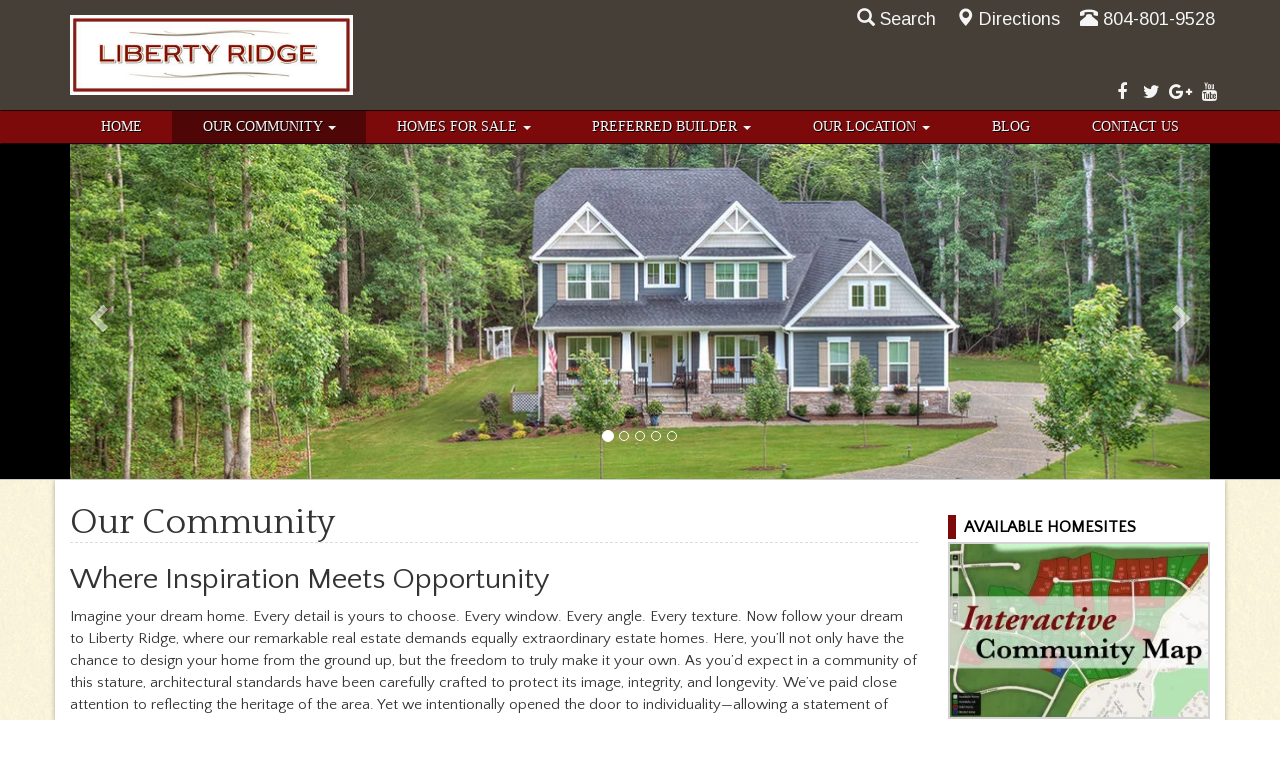

--- FILE ---
content_type: text/html; charset=UTF-8
request_url: https://www.libertyridgeva.com/our-community/
body_size: 10510
content:

<!DOCTYPE html>
<html lang="en-US">
<head>
  <meta charset="utf-8">
  <meta http-equiv="X-UA-Compatible" content="IE=edge">
  <meta name="viewport" content="width=device-width, initial-scale=1">

  	<link rel="apple-touch-icon" sizes="57x57" href="/apple-touch-icon-57x57.png">  
	<link rel="apple-touch-icon" sizes="114x114" href="/apple-touch-icon-114x114.png">    
	<link rel="apple-touch-icon" sizes="72x72" href="/apple-touch-icon-72x72.png">      
	<link rel="apple-touch-icon" sizes="144x144" href="/apple-touch-icon-144x144.png">        
	<link rel="apple-touch-icon" sizes="60x60" href="/apple-touch-icon-60x60.png">          
	<link rel="apple-touch-icon" sizes="120x120" href="/apple-touch-icon-120x120.png">            
	<link rel="apple-touch-icon" sizes="76x76" href="/apple-touch-icon-76x76.png">              
	<link rel="apple-touch-icon" sizes="152x152" href="/apple-touch-icon-152x152.png">                
	<link rel="icon" type="image/png" href="/favicon-196x196.png" sizes="196x196">                    
	<link rel="icon" type="image/png" href="/favicon-160x160.png" sizes="160x160">                    
	<link rel="icon" type="image/png" href="/favicon-96x96.png" sizes="96x96">                        
	<link rel="icon" type="image/png" href="/favicon-16x16.png" sizes="16x16">                          
	<link rel="icon" type="image/png" href="/favicon-32x32.png" sizes="32x32">                          
	<meta name="msapplication-TileColor" content="#ffc40d">                            
	<meta name="msapplication-TileImage" content="/mstile-144x144.png">                              
  <meta name='robots' content='index, follow, max-image-preview:large, max-snippet:-1, max-video-preview:-1' />
	<style>img:is([sizes="auto" i], [sizes^="auto," i]) { contain-intrinsic-size: 3000px 1500px }</style>
	
<!-- Google Tag Manager for WordPress by gtm4wp.com -->
<script data-cfasync="false" data-pagespeed-no-defer>
	var gtm4wp_datalayer_name = "dataLayer";
	var dataLayer = dataLayer || [];
</script>
<!-- End Google Tag Manager for WordPress by gtm4wp.com -->
	<!-- This site is optimized with the Yoast SEO plugin v24.3 - https://yoast.com/wordpress/plugins/seo/ -->
	<title>A wooded, estate-sized homesite community in Williamsburg, VA.</title>
	<meta name="description" content="Wooded homesites grace the land where new homes for sale are being built in Williamsburg, VA. Model homes are open daily for tour and available for sale." />
	<link rel="canonical" href="https://www.libertyridgeva.com/our-community/" />
	<meta name="twitter:label1" content="Est. reading time" />
	<meta name="twitter:data1" content="1 minute" />
	<script type="application/ld+json" class="yoast-schema-graph">{"@context":"https://schema.org","@graph":[{"@type":"WebPage","@id":"https://www.libertyridgeva.com/our-community/","url":"https://www.libertyridgeva.com/our-community/","name":"A wooded, estate-sized homesite community in Williamsburg, VA.","isPartOf":{"@id":"https://www.libertyridgeva.com/#website"},"primaryImageOfPage":{"@id":"https://www.libertyridgeva.com/our-community/#primaryimage"},"image":{"@id":"https://www.libertyridgeva.com/our-community/#primaryimage"},"thumbnailUrl":"https://www.libertyridgeva.com/wp-content/uploads/sites/7/2010/10/xlibertyridge-community-entrance.jpg.pagespeed.ic_.DfGS6EjzmN.jpg","datePublished":"2010-10-02T00:09:50+00:00","dateModified":"2022-01-10T21:47:37+00:00","description":"Wooded homesites grace the land where new homes for sale are being built in Williamsburg, VA. Model homes are open daily for tour and available for sale.","inLanguage":"en-US","potentialAction":[{"@type":"ReadAction","target":["https://www.libertyridgeva.com/our-community/"]}]},{"@type":"ImageObject","inLanguage":"en-US","@id":"https://www.libertyridgeva.com/our-community/#primaryimage","url":"https://www.libertyridgeva.com/wp-content/uploads/sites/7/2010/10/xlibertyridge-community-entrance.jpg.pagespeed.ic_.DfGS6EjzmN.jpg","contentUrl":"https://www.libertyridgeva.com/wp-content/uploads/sites/7/2010/10/xlibertyridge-community-entrance.jpg.pagespeed.ic_.DfGS6EjzmN.jpg","width":275,"height":183},{"@type":"WebSite","@id":"https://www.libertyridgeva.com/#website","url":"https://www.libertyridgeva.com/","name":"Liberty Ridge","description":"","potentialAction":[{"@type":"SearchAction","target":{"@type":"EntryPoint","urlTemplate":"https://www.libertyridgeva.com/?s={search_term_string}"},"query-input":{"@type":"PropertyValueSpecification","valueRequired":true,"valueName":"search_term_string"}}],"inLanguage":"en-US"}]}</script>
	<!-- / Yoast SEO plugin. -->


<link rel='dns-prefetch' href='//cdnjs.cloudflare.com' />
<link rel='dns-prefetch' href='//ajax.googleapis.com' />
<link rel='dns-prefetch' href='//maxcdn.bootstrapcdn.com' />
<link rel='dns-prefetch' href='//fonts.googleapis.com' />
<link rel="alternate" type="application/rss+xml" title="Liberty Ridge &raquo; Feed" href="https://www.libertyridgeva.com/feed/" />
<link rel="alternate" type="application/rss+xml" title="Liberty Ridge &raquo; Comments Feed" href="https://www.libertyridgeva.com/comments/feed/" />
<script type="text/javascript">
/* <![CDATA[ */
window._wpemojiSettings = {"baseUrl":"https:\/\/s.w.org\/images\/core\/emoji\/15.0.3\/72x72\/","ext":".png","svgUrl":"https:\/\/s.w.org\/images\/core\/emoji\/15.0.3\/svg\/","svgExt":".svg","source":{"concatemoji":"https:\/\/www.libertyridgeva.com\/wp-includes\/js\/wp-emoji-release.min.js"}};
/*! This file is auto-generated */
!function(i,n){var o,s,e;function c(e){try{var t={supportTests:e,timestamp:(new Date).valueOf()};sessionStorage.setItem(o,JSON.stringify(t))}catch(e){}}function p(e,t,n){e.clearRect(0,0,e.canvas.width,e.canvas.height),e.fillText(t,0,0);var t=new Uint32Array(e.getImageData(0,0,e.canvas.width,e.canvas.height).data),r=(e.clearRect(0,0,e.canvas.width,e.canvas.height),e.fillText(n,0,0),new Uint32Array(e.getImageData(0,0,e.canvas.width,e.canvas.height).data));return t.every(function(e,t){return e===r[t]})}function u(e,t,n){switch(t){case"flag":return n(e,"\ud83c\udff3\ufe0f\u200d\u26a7\ufe0f","\ud83c\udff3\ufe0f\u200b\u26a7\ufe0f")?!1:!n(e,"\ud83c\uddfa\ud83c\uddf3","\ud83c\uddfa\u200b\ud83c\uddf3")&&!n(e,"\ud83c\udff4\udb40\udc67\udb40\udc62\udb40\udc65\udb40\udc6e\udb40\udc67\udb40\udc7f","\ud83c\udff4\u200b\udb40\udc67\u200b\udb40\udc62\u200b\udb40\udc65\u200b\udb40\udc6e\u200b\udb40\udc67\u200b\udb40\udc7f");case"emoji":return!n(e,"\ud83d\udc26\u200d\u2b1b","\ud83d\udc26\u200b\u2b1b")}return!1}function f(e,t,n){var r="undefined"!=typeof WorkerGlobalScope&&self instanceof WorkerGlobalScope?new OffscreenCanvas(300,150):i.createElement("canvas"),a=r.getContext("2d",{willReadFrequently:!0}),o=(a.textBaseline="top",a.font="600 32px Arial",{});return e.forEach(function(e){o[e]=t(a,e,n)}),o}function t(e){var t=i.createElement("script");t.src=e,t.defer=!0,i.head.appendChild(t)}"undefined"!=typeof Promise&&(o="wpEmojiSettingsSupports",s=["flag","emoji"],n.supports={everything:!0,everythingExceptFlag:!0},e=new Promise(function(e){i.addEventListener("DOMContentLoaded",e,{once:!0})}),new Promise(function(t){var n=function(){try{var e=JSON.parse(sessionStorage.getItem(o));if("object"==typeof e&&"number"==typeof e.timestamp&&(new Date).valueOf()<e.timestamp+604800&&"object"==typeof e.supportTests)return e.supportTests}catch(e){}return null}();if(!n){if("undefined"!=typeof Worker&&"undefined"!=typeof OffscreenCanvas&&"undefined"!=typeof URL&&URL.createObjectURL&&"undefined"!=typeof Blob)try{var e="postMessage("+f.toString()+"("+[JSON.stringify(s),u.toString(),p.toString()].join(",")+"));",r=new Blob([e],{type:"text/javascript"}),a=new Worker(URL.createObjectURL(r),{name:"wpTestEmojiSupports"});return void(a.onmessage=function(e){c(n=e.data),a.terminate(),t(n)})}catch(e){}c(n=f(s,u,p))}t(n)}).then(function(e){for(var t in e)n.supports[t]=e[t],n.supports.everything=n.supports.everything&&n.supports[t],"flag"!==t&&(n.supports.everythingExceptFlag=n.supports.everythingExceptFlag&&n.supports[t]);n.supports.everythingExceptFlag=n.supports.everythingExceptFlag&&!n.supports.flag,n.DOMReady=!1,n.readyCallback=function(){n.DOMReady=!0}}).then(function(){return e}).then(function(){var e;n.supports.everything||(n.readyCallback(),(e=n.source||{}).concatemoji?t(e.concatemoji):e.wpemoji&&e.twemoji&&(t(e.twemoji),t(e.wpemoji)))}))}((window,document),window._wpemojiSettings);
/* ]]> */
</script>
<link rel="preload" as="style" onload="this.onload=null;this.rel='stylesheet'" id="goog-web-fonts" href="//fonts.googleapis.com/css?family=Arimo%7CQuattrocento%7CQuattrocento+Sans" type="text/css" media="all" />
<link rel='stylesheet' id='sass-css' href='https://www.libertyridgeva.com/wp-content/themes/libertyridge-2016/build/css/sass.min.css' type='text/css' media='all' />
<link rel="preload" as="style" onload="this.onload=null;this.rel='stylesheet'" id="fontawesome" href="//maxcdn.bootstrapcdn.com/font-awesome/4.7.0/css/font-awesome.min.css" type="text/css" media="all" />
<link rel="preload" as="style" onload="this.onload=null;this.rel='stylesheet'" id="fpw_styles_css" href="https://www.libertyridgeva.com/wp-content/plugins/feature-a-page-widget/css/fpw_styles.css" type="text/css" media="all" />
<style id='wp-emoji-styles-inline-css' type='text/css'>

	img.wp-smiley, img.emoji {
		display: inline !important;
		border: none !important;
		box-shadow: none !important;
		height: 1em !important;
		width: 1em !important;
		margin: 0 0.07em !important;
		vertical-align: -0.1em !important;
		background: none !important;
		padding: 0 !important;
	}
</style>
<style id='classic-theme-styles-inline-css' type='text/css'>
/*! This file is auto-generated */
.wp-block-button__link{color:#fff;background-color:#32373c;border-radius:9999px;box-shadow:none;text-decoration:none;padding:calc(.667em + 2px) calc(1.333em + 2px);font-size:1.125em}.wp-block-file__button{background:#32373c;color:#fff;text-decoration:none}
</style>
<style id='global-styles-inline-css' type='text/css'>
:root{--wp--preset--aspect-ratio--square: 1;--wp--preset--aspect-ratio--4-3: 4/3;--wp--preset--aspect-ratio--3-4: 3/4;--wp--preset--aspect-ratio--3-2: 3/2;--wp--preset--aspect-ratio--2-3: 2/3;--wp--preset--aspect-ratio--16-9: 16/9;--wp--preset--aspect-ratio--9-16: 9/16;--wp--preset--color--black: #000000;--wp--preset--color--cyan-bluish-gray: #abb8c3;--wp--preset--color--white: #ffffff;--wp--preset--color--pale-pink: #f78da7;--wp--preset--color--vivid-red: #cf2e2e;--wp--preset--color--luminous-vivid-orange: #ff6900;--wp--preset--color--luminous-vivid-amber: #fcb900;--wp--preset--color--light-green-cyan: #7bdcb5;--wp--preset--color--vivid-green-cyan: #00d084;--wp--preset--color--pale-cyan-blue: #8ed1fc;--wp--preset--color--vivid-cyan-blue: #0693e3;--wp--preset--color--vivid-purple: #9b51e0;--wp--preset--gradient--vivid-cyan-blue-to-vivid-purple: linear-gradient(135deg,rgba(6,147,227,1) 0%,rgb(155,81,224) 100%);--wp--preset--gradient--light-green-cyan-to-vivid-green-cyan: linear-gradient(135deg,rgb(122,220,180) 0%,rgb(0,208,130) 100%);--wp--preset--gradient--luminous-vivid-amber-to-luminous-vivid-orange: linear-gradient(135deg,rgba(252,185,0,1) 0%,rgba(255,105,0,1) 100%);--wp--preset--gradient--luminous-vivid-orange-to-vivid-red: linear-gradient(135deg,rgba(255,105,0,1) 0%,rgb(207,46,46) 100%);--wp--preset--gradient--very-light-gray-to-cyan-bluish-gray: linear-gradient(135deg,rgb(238,238,238) 0%,rgb(169,184,195) 100%);--wp--preset--gradient--cool-to-warm-spectrum: linear-gradient(135deg,rgb(74,234,220) 0%,rgb(151,120,209) 20%,rgb(207,42,186) 40%,rgb(238,44,130) 60%,rgb(251,105,98) 80%,rgb(254,248,76) 100%);--wp--preset--gradient--blush-light-purple: linear-gradient(135deg,rgb(255,206,236) 0%,rgb(152,150,240) 100%);--wp--preset--gradient--blush-bordeaux: linear-gradient(135deg,rgb(254,205,165) 0%,rgb(254,45,45) 50%,rgb(107,0,62) 100%);--wp--preset--gradient--luminous-dusk: linear-gradient(135deg,rgb(255,203,112) 0%,rgb(199,81,192) 50%,rgb(65,88,208) 100%);--wp--preset--gradient--pale-ocean: linear-gradient(135deg,rgb(255,245,203) 0%,rgb(182,227,212) 50%,rgb(51,167,181) 100%);--wp--preset--gradient--electric-grass: linear-gradient(135deg,rgb(202,248,128) 0%,rgb(113,206,126) 100%);--wp--preset--gradient--midnight: linear-gradient(135deg,rgb(2,3,129) 0%,rgb(40,116,252) 100%);--wp--preset--font-size--small: 13px;--wp--preset--font-size--medium: 20px;--wp--preset--font-size--large: 36px;--wp--preset--font-size--x-large: 42px;--wp--preset--spacing--20: 0.44rem;--wp--preset--spacing--30: 0.67rem;--wp--preset--spacing--40: 1rem;--wp--preset--spacing--50: 1.5rem;--wp--preset--spacing--60: 2.25rem;--wp--preset--spacing--70: 3.38rem;--wp--preset--spacing--80: 5.06rem;--wp--preset--shadow--natural: 6px 6px 9px rgba(0, 0, 0, 0.2);--wp--preset--shadow--deep: 12px 12px 50px rgba(0, 0, 0, 0.4);--wp--preset--shadow--sharp: 6px 6px 0px rgba(0, 0, 0, 0.2);--wp--preset--shadow--outlined: 6px 6px 0px -3px rgba(255, 255, 255, 1), 6px 6px rgba(0, 0, 0, 1);--wp--preset--shadow--crisp: 6px 6px 0px rgba(0, 0, 0, 1);}:where(.is-layout-flex){gap: 0.5em;}:where(.is-layout-grid){gap: 0.5em;}body .is-layout-flex{display: flex;}.is-layout-flex{flex-wrap: wrap;align-items: center;}.is-layout-flex > :is(*, div){margin: 0;}body .is-layout-grid{display: grid;}.is-layout-grid > :is(*, div){margin: 0;}:where(.wp-block-columns.is-layout-flex){gap: 2em;}:where(.wp-block-columns.is-layout-grid){gap: 2em;}:where(.wp-block-post-template.is-layout-flex){gap: 1.25em;}:where(.wp-block-post-template.is-layout-grid){gap: 1.25em;}.has-black-color{color: var(--wp--preset--color--black) !important;}.has-cyan-bluish-gray-color{color: var(--wp--preset--color--cyan-bluish-gray) !important;}.has-white-color{color: var(--wp--preset--color--white) !important;}.has-pale-pink-color{color: var(--wp--preset--color--pale-pink) !important;}.has-vivid-red-color{color: var(--wp--preset--color--vivid-red) !important;}.has-luminous-vivid-orange-color{color: var(--wp--preset--color--luminous-vivid-orange) !important;}.has-luminous-vivid-amber-color{color: var(--wp--preset--color--luminous-vivid-amber) !important;}.has-light-green-cyan-color{color: var(--wp--preset--color--light-green-cyan) !important;}.has-vivid-green-cyan-color{color: var(--wp--preset--color--vivid-green-cyan) !important;}.has-pale-cyan-blue-color{color: var(--wp--preset--color--pale-cyan-blue) !important;}.has-vivid-cyan-blue-color{color: var(--wp--preset--color--vivid-cyan-blue) !important;}.has-vivid-purple-color{color: var(--wp--preset--color--vivid-purple) !important;}.has-black-background-color{background-color: var(--wp--preset--color--black) !important;}.has-cyan-bluish-gray-background-color{background-color: var(--wp--preset--color--cyan-bluish-gray) !important;}.has-white-background-color{background-color: var(--wp--preset--color--white) !important;}.has-pale-pink-background-color{background-color: var(--wp--preset--color--pale-pink) !important;}.has-vivid-red-background-color{background-color: var(--wp--preset--color--vivid-red) !important;}.has-luminous-vivid-orange-background-color{background-color: var(--wp--preset--color--luminous-vivid-orange) !important;}.has-luminous-vivid-amber-background-color{background-color: var(--wp--preset--color--luminous-vivid-amber) !important;}.has-light-green-cyan-background-color{background-color: var(--wp--preset--color--light-green-cyan) !important;}.has-vivid-green-cyan-background-color{background-color: var(--wp--preset--color--vivid-green-cyan) !important;}.has-pale-cyan-blue-background-color{background-color: var(--wp--preset--color--pale-cyan-blue) !important;}.has-vivid-cyan-blue-background-color{background-color: var(--wp--preset--color--vivid-cyan-blue) !important;}.has-vivid-purple-background-color{background-color: var(--wp--preset--color--vivid-purple) !important;}.has-black-border-color{border-color: var(--wp--preset--color--black) !important;}.has-cyan-bluish-gray-border-color{border-color: var(--wp--preset--color--cyan-bluish-gray) !important;}.has-white-border-color{border-color: var(--wp--preset--color--white) !important;}.has-pale-pink-border-color{border-color: var(--wp--preset--color--pale-pink) !important;}.has-vivid-red-border-color{border-color: var(--wp--preset--color--vivid-red) !important;}.has-luminous-vivid-orange-border-color{border-color: var(--wp--preset--color--luminous-vivid-orange) !important;}.has-luminous-vivid-amber-border-color{border-color: var(--wp--preset--color--luminous-vivid-amber) !important;}.has-light-green-cyan-border-color{border-color: var(--wp--preset--color--light-green-cyan) !important;}.has-vivid-green-cyan-border-color{border-color: var(--wp--preset--color--vivid-green-cyan) !important;}.has-pale-cyan-blue-border-color{border-color: var(--wp--preset--color--pale-cyan-blue) !important;}.has-vivid-cyan-blue-border-color{border-color: var(--wp--preset--color--vivid-cyan-blue) !important;}.has-vivid-purple-border-color{border-color: var(--wp--preset--color--vivid-purple) !important;}.has-vivid-cyan-blue-to-vivid-purple-gradient-background{background: var(--wp--preset--gradient--vivid-cyan-blue-to-vivid-purple) !important;}.has-light-green-cyan-to-vivid-green-cyan-gradient-background{background: var(--wp--preset--gradient--light-green-cyan-to-vivid-green-cyan) !important;}.has-luminous-vivid-amber-to-luminous-vivid-orange-gradient-background{background: var(--wp--preset--gradient--luminous-vivid-amber-to-luminous-vivid-orange) !important;}.has-luminous-vivid-orange-to-vivid-red-gradient-background{background: var(--wp--preset--gradient--luminous-vivid-orange-to-vivid-red) !important;}.has-very-light-gray-to-cyan-bluish-gray-gradient-background{background: var(--wp--preset--gradient--very-light-gray-to-cyan-bluish-gray) !important;}.has-cool-to-warm-spectrum-gradient-background{background: var(--wp--preset--gradient--cool-to-warm-spectrum) !important;}.has-blush-light-purple-gradient-background{background: var(--wp--preset--gradient--blush-light-purple) !important;}.has-blush-bordeaux-gradient-background{background: var(--wp--preset--gradient--blush-bordeaux) !important;}.has-luminous-dusk-gradient-background{background: var(--wp--preset--gradient--luminous-dusk) !important;}.has-pale-ocean-gradient-background{background: var(--wp--preset--gradient--pale-ocean) !important;}.has-electric-grass-gradient-background{background: var(--wp--preset--gradient--electric-grass) !important;}.has-midnight-gradient-background{background: var(--wp--preset--gradient--midnight) !important;}.has-small-font-size{font-size: var(--wp--preset--font-size--small) !important;}.has-medium-font-size{font-size: var(--wp--preset--font-size--medium) !important;}.has-large-font-size{font-size: var(--wp--preset--font-size--large) !important;}.has-x-large-font-size{font-size: var(--wp--preset--font-size--x-large) !important;}
:where(.wp-block-post-template.is-layout-flex){gap: 1.25em;}:where(.wp-block-post-template.is-layout-grid){gap: 1.25em;}
:where(.wp-block-columns.is-layout-flex){gap: 2em;}:where(.wp-block-columns.is-layout-grid){gap: 2em;}
:root :where(.wp-block-pullquote){font-size: 1.5em;line-height: 1.6;}
</style>
<link rel="preload" as="style" onload="this.onload=null;this.rel='stylesheet'" id="boot-slider" href="https://www.libertyridgeva.com/wp-content/plugins/boot-slider-eastwest/css/carousel.css" type="text/css" media="all" />
<link rel="preload" as="style" onload="this.onload=null;this.rel='stylesheet'" id="contact-us" href="https://www.libertyridgeva.com/wp-content/plugins/contact-us-eastwest/css/contact-us.css" type="text/css" media="all" />
<link rel="preload" as="style" onload="this.onload=null;this.rel='stylesheet'" id="bsearch-style" href="https://www.libertyridgeva.com/wp-content/plugins/better-search/includes/css/bsearch-styles.min.css" type="text/css" media="all" />
<style id='bsearch-custom-style-inline-css' type='text/css'>

#bsearchform { margin: 20px; padding: 20px; }
#heatmap { margin: 20px; padding: 20px; border: 1px dashed #ccc }
.bsearch_results_page { max-width:90%; margin: 20px; padding: 20px; }
.bsearch_footer { text-align: center; }
.bsearch_highlight { background:#ffc; }
	
</style>
<script type="text/javascript" defer src="//ajax.googleapis.com/ajax/libs/jquery/1.12.4/jquery.min.js" id="jquery-js"></script>
<script type="text/javascript" defer src="//cdnjs.cloudflare.com/ajax/libs/jquery.lazy/1.7.10/jquery.lazy.min.js" id="wd-lazyload-library-js"></script>
<script type="text/javascript" defer src="//cdnjs.cloudflare.com/ajax/libs/jquery.lazy/1.7.10/jquery.lazy.plugins.min.js" id="wd-lazyload-library-plugins-js"></script>
<script type="text/javascript" id="wd-lazyload-plugin-js-extra">
/* <![CDATA[ */
var WDLazyloadAjax = {"settings":{"effect":"fadeIn","yt_thumb":"maxresdefault","media_manager_alt":"1","remove_empty_tags":"1","check_iframe_title":"1","_fs_blog_admin":"true"}};
/* ]]> */
</script>
<script type="text/javascript" defer src="https://www.libertyridgeva.com/wp-content/plugins/wd-lazyload/build/plugin.js" id="wd-lazyload-plugin-js"></script>
<script type="text/javascript" defer src="//maxcdn.bootstrapcdn.com/bootstrap/3.3.7/js/bootstrap.min.js" id="bootstrap-js"></script>
<script type="text/javascript" defer src="https://www.libertyridgeva.com/wp-content/themes/libertyridge-2016/build/js/core.min.js" id="core-js"></script>
<script type="text/javascript" defer src="https://cdnjs.cloudflare.com/ajax/libs/loadCSS/2.1.0/cssrelpreload.min.js" id="cssrel-preload-js"></script>
<script type="text/javascript" defer src="https://www.libertyridgeva.com/wp-content/plugins/boot-slider-eastwest/js/slider.js" id="boot-slider-js"></script>
<link rel="https://api.w.org/" href="https://www.libertyridgeva.com/wp-json/" /><link rel="alternate" title="JSON" type="application/json" href="https://www.libertyridgeva.com/wp-json/wp/v2/pages/621" /><link rel="EditURI" type="application/rsd+xml" title="RSD" href="https://www.libertyridgeva.com/xmlrpc.php?rsd" />
<meta name="generator" content="WordPress 6.7.4" />
<link rel='shortlink' href='https://www.libertyridgeva.com/?p=621' />
<link rel="alternate" title="oEmbed (JSON)" type="application/json+oembed" href="https://www.libertyridgeva.com/wp-json/oembed/1.0/embed?url=https%3A%2F%2Fwww.libertyridgeva.com%2Four-community%2F" />
<link rel="alternate" title="oEmbed (XML)" type="text/xml+oembed" href="https://www.libertyridgeva.com/wp-json/oembed/1.0/embed?url=https%3A%2F%2Fwww.libertyridgeva.com%2Four-community%2F&#038;format=xml" />

<!-- Google Tag Manager for WordPress by gtm4wp.com -->
<!-- GTM Container placement set to manual -->
<script data-cfasync="false" data-pagespeed-no-defer>
	var dataLayer_content = {"visitorLoginState":"logged-out","pagePostType":"page","pagePostType2":"single-page","pagePostAuthor":"ewcadmin"};
	dataLayer.push( dataLayer_content );
</script>
<script data-cfasync="false">
(function(w,d,s,l,i){w[l]=w[l]||[];w[l].push({'gtm.start':
new Date().getTime(),event:'gtm.js'});var f=d.getElementsByTagName(s)[0],
j=d.createElement(s),dl=l!='dataLayer'?'&l='+l:'';j.async=true;j.src=
'//www.googletagmanager.com/gtm.js?id='+i+dl;f.parentNode.insertBefore(j,f);
})(window,document,'script','dataLayer','GTM-MMR9MJ');
</script>
<!-- End Google Tag Manager for WordPress by gtm4wp.com -->
</head>

                                           

<body class="page-template-default page page-id-621 page-parent">

<!-- GTM Container placement set to manual -->
<!-- Google Tag Manager (noscript) -->
				<noscript><iframe src="https://www.googletagmanager.com/ns.html?id=GTM-MMR9MJ" height="0" width="0" style="display:none;visibility:hidden" aria-hidden="true"></iframe></noscript>
<!-- End Google Tag Manager (noscript) -->
<div id="fb-root"></div>

<div id="site-header-container">
<div class="container">

  <header id="site-header">

    <div class="logo">
      <a href="/">
        <picture>
          <source media="all" type="image/webp" srcset="https://www.libertyridgeva.com/wp-content/themes/libertyridge-2016/images/lr-logo.jpg.webp"/>
          <source media="all" type="image/jpeg" srcset="https://www.libertyridgeva.com/wp-content/themes/libertyridge-2016/images/lr-logo.jpg"/>
          <img src="https://www.libertyridgeva.com/wp-content/themes/libertyridge-2016/images/lr-logo.jpg" alt="Liberty Ridge Logo"/> 
        </picture>
      </a>
    </div>
    <div class="info">
			<div class="social-media">
        <a href="https://www.facebook.com/libertyridgeva" target="_blank">
          <span class="fa fa-facebook-f"></span>
          <span class="sr-only">Facebook</span>
        </a>
        <a href="https://twitter.com/libertyridgeva" target="_blank">
          <span class="fa fa-twitter"></span>
          <span class="sr-only">Twitter</span>
        </a>
        <a href="https://plus.google.com/114373564313781512780" target="_blank">
          <span class="fa fa-google-plus"></span>
          <span class="sr-only">Google Plus</span>
        </a>
        <a href="https://www.youtube.com/channel/UCltWfPjt2OYTZQaFoRMa2Lg" target="_blank">
          <span class="fa fa-youtube"></span>
          <span class="sr-only">YouTube</span>
        </a>
      </div>			
			<div class="header-contact">
			  <div class="driving-directions">
			 
			    <a tabindex="0" id="search-popover" data-toggle="popover" role="button">
			      <span class="glyphicon glyphicon-search"></span>Search
			    </a>
          <div id="search-popover-content" class="hide">
          <form class="form-inline" role="form" action="/">
              <div class="form-group">
                <label class="sr-only" for="s">Search For</label>
                <input type="text" placeholder="Search For" name="s" id="s" class="form-control"/>
                <button type="submit" class="btn btn-primary">Go</button>
              </div>
            </form>
          </div>
        </div>
        <div class="driving-directions">
  			  <a href="/our-location/directions/">
	    		  <span class="glyphicon glyphicon-map-marker"></span>Directions
          </a>
		  	</div> 
		  	<div class="phone-number">
			    <a href="tel:+18048019528">
			      <span class="glyphicon glyphicon-phone-alt"></span>804-801-9528
          </a>
        </div>
			</div>
    </div>
    
  </header>        
  
<!-- end header div -->
</div>
</div>

<nav class="navbar" role="navigation"> 

  <!-- Brand and toggle get grouped for better mobile display --> 
  <div class="navbar-header"> 
    <button type="button" class="navbar-toggle" data-toggle="collapse" data-target=".navbar-ex1-collapse"> 
      <span class="sr-only">Toggle navigation</span> 
      <span class="icon-bar"></span> 
      <span class="icon-bar"></span> 
      <span class="icon-bar"></span> 
    </button> 
    <a class="navbar-brand" href="https://www.libertyridgeva.com">
      <picture>
        <source media="all" type="image/webp" srcset="https://www.libertyridgeva.com/wp-content/themes/libertyridge-2016/images/lr-mobile-logo.png.webp"/>
        <source media="all" type="image/png" srcset="https://www.libertyridgeva.com/wp-content/themes/libertyridge-2016/images/lr-mobile-logo.png"/>
        <img src="https://www.libertyridgeva.com/wp-content/themes/libertyridge-2016/images/lr-mobile-logo.png" class="alignleft" style="max-width:220px" alt="logo"/>
      </picture>
    </a>
  </div> 

  <!-- Collect the nav links, forms, and other content for toggling --> 
  <div class="collapse navbar-collapse navbar-ex1-collapse container">
	
    <ul id="menu-main-menu" class="nav nav-justified"><li   id="menu-item-2102" class="menu-item menu-item-type-post_type menu-item-object-page menu-item-home menu-item-2102"><a title="Home" href="https://www.libertyridgeva.com/">Home</a></li>
<li   id="menu-item-1123" class="menu-item menu-item-type-post_type menu-item-object-page current-menu-item page_item page-item-621 current_page_item current-menu-ancestor current-menu-parent current_page_parent current_page_ancestor menu-item-has-children menu-item-1123 dropdown active"><a title="Our Community" href="#" data-toggle="dropdown" class="dropdown-toggle" aria-haspopup="true">Our Community <span class="caret"></span><span class="fa fa-chevron-right"></span></a>
<ul role="menu" class=" dropdown-menu">
	<li role="menuitem"  id="menu-item-2119" class="menu-item menu-item-type-post_type menu-item-object-page current-menu-item page_item page-item-621 current_page_item menu-item-2119 active"><a title="Our Community" href="https://www.libertyridgeva.com/our-community/">Our Community</a></li>
	<li role="menuitem"  id="menu-item-1120" class="menu-item menu-item-type-post_type menu-item-object-page menu-item-1120"><a title="Our Story" href="https://www.libertyridgeva.com/our-story/">Our Story</a></li>
	<li role="menuitem"  id="menu-item-1353" class="menu-item menu-item-type-post_type menu-item-object-page menu-item-1353"><a title="Community Map" href="https://www.libertyridgeva.com/our-community/community-map/">Community Map</a></li>
	<li role="menuitem"  id="menu-item-2405" class="menu-item menu-item-type-post_type menu-item-object-page menu-item-2405"><a title="Resident Testimonials" href="https://www.libertyridgeva.com/resident-testimonials/">Resident Testimonials</a></li>
	<li role="menuitem"  id="menu-item-2477" class="menu-item menu-item-type-post_type menu-item-object-page menu-item-2477"><a title="Best Place To Retire" href="https://www.libertyridgeva.com/best-place-retire/">Best Place To Retire</a></li>
</ul>
</li>
<li   id="menu-item-1356" class="menu-item menu-item-type-post_type menu-item-object-page menu-item-has-children menu-item-1356 dropdown"><a title="Homes For Sale" href="#" data-toggle="dropdown" class="dropdown-toggle" aria-haspopup="true">Homes For Sale <span class="caret"></span><span class="fa fa-chevron-right"></span></a>
<ul role="menu" class=" dropdown-menu">
	<li role="menuitem"  id="menu-item-1889" class="menu-item menu-item-type-post_type menu-item-object-page menu-item-1889"><a title="Homes For Sale" href="https://www.libertyridgeva.com/homes-for-sale/">Homes For Sale</a></li>
</ul>
</li>
<li   id="menu-item-1466" class="menu-item menu-item-type-post_type menu-item-object-page menu-item-has-children menu-item-1466 dropdown"><a title="Preferred Builder" href="#" data-toggle="dropdown" class="dropdown-toggle" aria-haspopup="true">Preferred Builder <span class="caret"></span><span class="fa fa-chevron-right"></span></a>
<ul role="menu" class=" dropdown-menu">
	<li role="menuitem"  id="menu-item-1358" class="menu-item menu-item-type-post_type menu-item-object-page menu-item-1358"><a title="DR Horton America’s Builder" href="https://www.libertyridgeva.com/builders/preferred-builders/">DR Horton America’s Builder</a></li>
</ul>
</li>
<li   id="menu-item-1121" class="menu-item menu-item-type-post_type menu-item-object-page menu-item-has-children menu-item-1121 dropdown"><a title="Our Location" href="#" data-toggle="dropdown" class="dropdown-toggle" aria-haspopup="true">Our Location <span class="caret"></span><span class="fa fa-chevron-right"></span></a>
<ul role="menu" class=" dropdown-menu">
	<li role="menuitem"  id="menu-item-2120" class="menu-item menu-item-type-post_type menu-item-object-page menu-item-2120"><a title="Our Location" href="https://www.libertyridgeva.com/our-location/">Our Location</a></li>
	<li role="menuitem"  id="menu-item-1360" class="menu-item menu-item-type-post_type menu-item-object-page menu-item-1360"><a title="Directions" href="https://www.libertyridgeva.com/our-location/directions/">Directions</a></li>
	<li role="menuitem"  id="menu-item-1361" class="menu-item menu-item-type-post_type menu-item-object-page menu-item-1361"><a title="Conveniences" href="https://www.libertyridgeva.com/our-location/conveniences/">Conveniences</a></li>
	<li role="menuitem"  id="menu-item-2478" class="menu-item menu-item-type-post_type menu-item-object-page menu-item-2478"><a title="Best Place To Retire" href="https://www.libertyridgeva.com/best-place-retire/">Best Place To Retire</a></li>
	<li role="menuitem"  id="menu-item-1362" class="menu-item menu-item-type-post_type menu-item-object-page menu-item-1362"><a title="Local Schools" href="https://www.libertyridgeva.com/our-location/local-schools/">Local Schools</a></li>
</ul>
</li>
<li   id="menu-item-618" class="menu-item menu-item-type-post_type menu-item-object-page menu-item-618"><a title="Blog" href="https://www.libertyridgeva.com/blog/">Blog</a></li>
<li   id="menu-item-1119" class="menu-item menu-item-type-post_type menu-item-object-page menu-item-1119"><a title="Contact Us" href="https://www.libertyridgeva.com/contact-us/">Contact Us</a></li>
</ul>
  </div>

</nav>


			
			                
    <div id="carousel_5" class="carousel fade use-background" data-ride="carousel" data-interval="5000">
    
      <ol class="carousel-indicators">
                  <li class="active" data-target="#carousel_5" data-slide-to="0"></li>
                  <li class="" data-target="#carousel_5" data-slide-to="1"></li>
                  <li class="" data-target="#carousel_5" data-slide-to="2"></li>
                  <li class="" data-target="#carousel_5" data-slide-to="3"></li>
                  <li class="" data-target="#carousel_5" data-slide-to="4"></li>
              </ol>

      <div class="carousel-inner">

        <div class="item" data-src="https://www.libertyridgeva.com/wp-content/uploads/sites/7/boot-sliders/morehomes/BRILLO_house-1.jpg" title=""></div><div class="item" data-src="https://www.libertyridgeva.com/wp-content/uploads/sites/7/boot-sliders/morehomes/BRILLO_house-3.jpg" title=""></div><div class="item" data-src="https://www.libertyridgeva.com/wp-content/uploads/sites/7/boot-sliders/morehomes/BRILLO_house-9.jpg" title=""></div><div class="item" data-src="https://www.libertyridgeva.com/wp-content/uploads/sites/7/boot-sliders/morehomes/BRILLO_house-7-copy.jpg" title=""></div><div class="item" data-src="https://www.libertyridgeva.com/wp-content/uploads/sites/7/boot-sliders/morehomes/BRILLO-Breakwater-trees-added.jpg" title=""></div>        
      </div>

      <nav aria-label="Carousel Navigation">
      <a class="left carousel-control" href="#carousel_5" role="button" aria-label="Previous Slide" data-slide="prev">
        <span class="glyphicon glyphicon-chevron-left" aria-hidden="true"></span>
        <span class="sr-only">Previous</span>
      </a>
      <a class="right carousel-control" href="#carousel_5" role="button" aria-label="Next Slide"  data-slide="next">
        <span class="glyphicon glyphicon-chevron-right" aria-hidden="true"></span>
        <span class="sr-only">Next</span>
      </a>
    	</nav>
    	      
    </div>

   
<div class="container">

	<div class="row">

		<div class="col-xs-12 col-sm-8 col-md-9 front-content-cell">

			<section class="main-content-area">
	
		  	
		  <article id="post-621">
		    	<header>

		
		<h1>Our Community</h1>
	</header>
	
			    <div class="wrapper">
		      <h2>Where Inspiration Meets Opportunity</h2>
<p>Imagine your dream home. Every detail is yours to choose. Every window. Every angle. Every texture. Now follow your dream to Liberty Ridge, where our remarkable real estate demands equally extraordinary estate homes. Here, you&rsquo;ll not only have the chance to design your home from the ground up, but the freedom to truly make it your own. As you&rsquo;d expect in a community of this stature, architectural standards have been carefully crafted to protect its image, integrity, and longevity. We&rsquo;ve paid close attention to reflecting the heritage of the area. Yet we intentionally opened the door to individuality&mdash;allowing a statement of your personal style unparalleled by other nearby communities.</p>
<p>View the <a href="/our-community/interactive-map/">interactive community siteplan</a> for Liberty Ridge.</p>
<p></p><div class="embed-responsive embed-responsive-16by9"><iframe title="New Homes in Liberty Ridge, Williamsburg, VA" frameborder="0" allow="accelerometer; autoplay; clipboard-write; encrypted-media; gyroscope; picture-in-picture; web-share" referrerpolicy="strict-origin-when-cross-origin" allowfullscreen data-loader="youtubeLoader" class=" lazyload" data-src="https://www.youtube.com/embed/41YGCbCCk50?feature=oembed"></iframe></div>
		    </div>
		    <div class="clearfix"></div>
				<div class="social-media"><div class="social-media-text"></div><div class="social-media-icons"><a href="javascript:void(0)" class="sharing-eastwest-icon" title="Share With Facebook"  data-url="https://www.libertyridgeva.com/our-community/" data-service="facebook">
                <span class="fa fa-facebook-f"></span>
                <span class="sr-only">Share With Facebook</span>
              </a><a href="javascript:void(0)" class="sharing-eastwest-icon" title="Share With Twitter"  data-url="https://www.libertyridgeva.com/our-community/" data-service="twitter">
                <span class="fa fa-twitter"></span>
                <span class="sr-only">Share With Twitter</span>
              </a><a href="javascript:void(0)" class="sharing-eastwest-icon" title="Share With Googleplus"  data-url="https://www.libertyridgeva.com/our-community/" data-service="googleplus">
                <span class="fa fa-google-plus"></span>
                <span class="sr-only">Share With Googleplus</span>
              </a><a href="javascript:void(0)" class="sharing-eastwest-icon" title="Share With Linkedin"  data-url="https://www.libertyridgeva.com/our-community/" data-service="linkedin">
                <span class="fa fa-linkedin"></span>
                <span class="sr-only">Share With Linkedin</span>
              </a><a href="javascript:void(0)" class="sharing-eastwest-icon" title="Share With Pinterest"  data-url="https://www.libertyridgeva.com/our-community/" data-service="pinterest">
                <span class="fa fa-pinterest-p"></span>
                <span class="sr-only">Share With Pinterest</span>
              </a></div></div>			</article>
	  
		  		  </section>

		</div>

		<div class="col-xs-12 col-sm-4 col-md-3 front-side-cell">
			<section class="sidebar-widgets widget-column">	
		    <ul><li id="fpw_widget-20" class="widget widget_fpw_widget"><a href="https://www.libertyridgeva.com/our-community/interactive-map/" title="Available Homesites"><h2 class="widgettitle">Available Homesites</h2>
</a>
<article class="hentry fpw-clearfix fpw-layout-big">

	<a href="https://www.libertyridgeva.com/our-community/interactive-map/" class="fpw-featured-link" rel="bookmark">
		<div class="fpw-featured-image">
			<picture>
              <source data-srcset="https://www.libertyridgeva.com/wp-content/uploads/sites/7/2010/10/LR-InteractiveMapImageIcon-300x200.jpg.webp" media="all" type="image/webp"/>
              <source data-srcset="https://www.libertyridgeva.com/wp-content/uploads/sites/7/2010/10/LR-InteractiveMapImageIcon-300x200.jpg" media="all" type="image/jpeg"/>
              <img class="lazyload" data-src="https://www.libertyridgeva.com/wp-content/uploads/sites/7/2010/10/LR-InteractiveMapImageIcon-300x200.jpg" alt=""/>
            </picture>
            		</div>
	</a>

	<div class="fpw-excerpt entry-summary">
			</div>

</article>

</li>
<li id="text-7" class="widget widget_text"><h2 class="widgettitle">Get More Information</h2>
			<div class="textwidget"><div id="contact_us_sidebar" class="contact-us">
      <form id="eastwest-contact-us-1">
        
      <input type="hidden" name="form_shortcode" value="sidebar">
      <input type="hidden" name="_ewcu_gaid" value="">
      <input type="hidden" name="_ewcu_gatrackpage" value="">
      <input type="hidden" name="ewa_uuid" value="">
      <input type="hidden" name="wda_timestamp" value="1768283756">
      <input type="hidden" name="submit_option" value="both">
      <input type="hidden" name="submit_email" value="SVASALES2@DRHORTON.com">
      <input type="hidden" name="robin_email" value="">
      <input type="hidden" name="submit_url" value="">
      <input type="hidden" name="tag_id" id="tag_id" value="">
      <input type="hidden" name="category_name" id="category_name" value="">

      <div class="form-group">
        <label class="sr-only" for="name">Enter Your First and Last Name</label>
        <div class="input-group">
          <span class="input-group-addon"><span class="glyphicon glyphicon-user"></span></span>
          <input type="text" id="name" name="name" class="form-control" placeholder="Enter Your First and Last Name" value="">
        </div>
      </div>
      <div class="form-group">
        <label class="sr-only" for="email">Email Address</label>
        <div class="input-group">
          <span class="input-group-addon"><span class="glyphicon glyphicon-envelope"></span></span>
          <input type="text" id="email" name="email" class="form-control" placeholder="Email Address" value="">
        </div>
      </div>
    <div class="form-group">
                      <label class="sr-only" for="comments">Questions/Comments</label>
                      <textarea id="comments" name="comments" class="form-control" rows="3" placeholder="Questions/Comments"></textarea>
                   </div>
        <input type="submit" class="btn btn-primary contact-us-submit-btn" value="Send">
        <div class="contact-us-progress"><img alt="Progress Indicator" class=" lazyload" data-src="https://www.libertyridgeva.com/wp-content/plugins/contact-us-eastwest/images/progress.gif"></div>
        <div class="contact-us-status"></div>
      </form>
      </div></div>
		</li>
</ul>
			</section>
		</div>

	<!-- end row -->
	</div>
	
<!-- end container -->
</div>
	


<div class="footer-wrapper">
<footer class="container">

  <div class="wrapper">
    <div class="logo">
      <a href="/">
        <picture>
          <source media="all" type="image/webp" data-srcset="https://www.libertyridgeva.com/wp-content/themes/libertyridge-2016/images/lr-logo.jpg.webp"/>
          <source media="all" type="image/jpeg" data-srcset="https://www.libertyridgeva.com/wp-content/themes/libertyridge-2016/images/lr-logo.jpg"/>
          <img class="lazyload" data-src="https://www.libertyridgeva.com/wp-content/themes/libertyridge-2016/images/lr-logo.jpg" alt="Liberty Ridge Logo"/>
        </picture>
      </a>
    </div>
    <div class="info">
      <p>
        
    <div class="MobileSwitch">
      <div class="DesktopToggle">
        <a href="javascript:void(0)">Desktop</a>
      </div>
      <div class="MobileToggle">
        <a href="javascript:void(0)">Mobile</a>
      </div>
    </div>
          </p>
      <p>
        <a href="/">Liberty Ridge</a>
      </p>
      <p>
        <a href="https://www.google.com/maps/place/Liberty+Ridge+Parkway,+Williamsburg,+VA,+23188" target="_blank">
          Liberty Ridge Parkway -
          Williamsburg, VA 23188
        </a>
        <br/>
        <a href="tel:+18048019528">(804) 801-9528</a>
      </p>
      <p>
        &nbsp;©&nbsp;Liberty Ridge&nbsp;222 - All rights reserved
        - <a href="/privacy-policy/" title="Privacy Policy">Privacy Policy</a>
      </p>
      <p>
      </p>
    </div>
    <div class="realtor">
      <picture>
        <source media="all" type="image/webp" data-srcset="https://www.libertyridgeva.com/wp-content/themes/libertyridge-2016/images/ew-40-patriots.png.webp"/>
        <source media="all" type="image/png" data-srcset="https://www.libertyridgeva.com/wp-content/themes/libertyridge-2016/images/ew-40-patriots.png"/>
        <img class="ewcimg lazyload" data-src="https://www.libertyridgeva.com/wp-content/themes/libertyridge-2016/images/ew-40-patriots.png" alt="EWC Logo"/>
      </picture>
      <picture>
        <source media="all" type="image/webp" data-srcset="https://www.libertyridgeva.com/wp-content/themes/libertyridge-2016/images/eho-white.png.webp"/>
        <source media="all" type="image/png" data-srcset="https://www.libertyridgeva.com/wp-content/themes/libertyridge-2016/images/eho-white.png"/>
        <img class="ehoimg lazyload" data-src="https://www.libertyridgeva.com/wp-content/themes/libertyridge-2016/images/eho-white.png" alt="EHO Logo"/>
      </picture>
    </div>

  <!-- end wrapper -->
  </div>

</footer>
</div>

<script type="text/javascript" id="contact-us-js-extra">
/* <![CDATA[ */
var EWContactUsAjax = {"ajaxurl":"https:\/\/www.libertyridgeva.com\/wp-admin\/admin-ajax.php","submitNonce":"ab31a3bd71"};
/* ]]> */
</script>
<script type="text/javascript" defer src="https://www.libertyridgeva.com/wp-content/plugins/contact-us-eastwest/js/contact-us.js" id="contact-us-js"></script>
<script type="text/javascript" defer src="https://www.libertyridgeva.com/wp-content/plugins/gallery-eastwest/js/gallery.js" id="gallery_eastwest-js"></script>
<script type="text/javascript" defer src="https://www.libertyridgeva.com/wp-content/plugins/gallery-eastwest/js/jquery.mobile.custom.min.js" id="jquery_mobile-js"></script>
<script type="text/javascript" id="sharing_eastwest-js-extra">
/* <![CDATA[ */
var EWSHARE = {"share_url":"https:\/\/www.libertyridgeva.com\/wp-content\/plugins\/sharing-eastwest\/lib\/sharing.php"};
/* ]]> */
</script>
<script type="text/javascript" defer src="https://www.libertyridgeva.com/wp-content/plugins/sharing-eastwest/js/sharing.js" id="sharing_eastwest-js"></script>
<script type="text/javascript" defer src="https://www.libertyridgeva.com/wp-content/plugins/duracelltomi-google-tag-manager/dist/js/gtm4wp-form-move-tracker.js" id="gtm4wp-form-move-tracker-js"></script>
<script type="text/javascript" defer src="https://www.libertyridgeva.com/wp-content/plugins/mobile-eastwest/js/mobile.js" id="mobile_switch_eastwest-js"></script>

</body>
</html>

--- FILE ---
content_type: text/css
request_url: https://www.libertyridgeva.com/wp-content/themes/libertyridge-2016/build/css/sass.min.css
body_size: 32402
content:
@charset "UTF-8";/*!
 * Bootstrap v3.4.1 (https://getbootstrap.com/)
 * Copyright 2011-2019 Twitter, Inc.
 * Licensed under MIT (https://github.com/twbs/bootstrap/blob/master/LICENSE)
 *//*! normalize.css v3.0.3 | MIT License | github.com/necolas/normalize.css */html{font-family:sans-serif;-ms-text-size-adjust:100%;-webkit-text-size-adjust:100%}body{margin:0}article,aside,details,figcaption,figure,footer,header,hgroup,main,menu,nav,section,summary{display:block}audio,canvas,progress,video{display:inline-block;vertical-align:baseline}audio:not([controls]){display:none;height:0}[hidden],template{display:none}a{background-color:transparent}a:active,a:hover{outline:0}abbr[title]{border-bottom:none;text-decoration:underline;text-decoration:underline dotted}b,strong{font-weight:700}dfn{font-style:italic}h1{font-size:2em;margin:.67em 0}mark{background:#ff0;color:#000}small{font-size:80%}sub,sup{font-size:75%;line-height:0;position:relative;vertical-align:baseline}sup{top:-.5em}sub{bottom:-.25em}img{border:0}svg:not(:root){overflow:hidden}figure{margin:1em 40px}hr{box-sizing:content-box;height:0}pre{overflow:auto}code,kbd,pre,samp{font-family:monospace,monospace;font-size:1em}button,input,optgroup,select,textarea{color:inherit;font:inherit;margin:0}button{overflow:visible}button,select{text-transform:none}button,html input[type=button],input[type=reset],input[type=submit]{-webkit-appearance:button;cursor:pointer}button[disabled],html input[disabled]{cursor:default}button::-moz-focus-inner,input::-moz-focus-inner{border:0;padding:0}input{line-height:normal}input[type=checkbox],input[type=radio]{box-sizing:border-box;padding:0}input[type=number]::-webkit-inner-spin-button,input[type=number]::-webkit-outer-spin-button{height:auto}input[type=search]{-webkit-appearance:textfield;box-sizing:content-box}input[type=search]::-webkit-search-cancel-button,input[type=search]::-webkit-search-decoration{-webkit-appearance:none}fieldset{border:1px solid silver;margin:0 2px;padding:.35em .625em .75em}legend{border:0;padding:0}textarea{overflow:auto}optgroup{font-weight:700}table{border-collapse:collapse;border-spacing:0}td,th{padding:0}/*! Source: https://github.com/h5bp/html5-boilerplate/blob/master/src/css/main.css */@media print{*,:after,:before{color:#000!important;text-shadow:none!important;background:0 0!important;box-shadow:none!important}a,a:visited{text-decoration:underline}a[href]:after{content:" (" attr(href) ")"}abbr[title]:after{content:" (" attr(title) ")"}a[href^="#"]:after,a[href^="javascript:"]:after{content:""}blockquote,pre{border:1px solid #999;page-break-inside:avoid}thead{display:table-header-group}img,tr{page-break-inside:avoid}img{max-width:100%!important}h2,h3,p{orphans:3;widows:3}h2,h3{page-break-after:avoid}.navbar{display:none}.blog-article-nav .dropup>a>.caret,.blog-article-nav a>.caret,.bsearch_results_page .dropup>input[type=submit]>.caret,.bsearch_results_page input[type=submit]>.caret,.btn>.caret,.dropup>.btn>.caret{border-top-color:#000!important}.label{border:1px solid #000}.table{border-collapse:collapse!important}.table td,.table th{background-color:#fff!important}.table-bordered td,.table-bordered th{border:1px solid #ddd!important}}@font-face{font-family:"Glyphicons Halflings";src:url(../fonts/bootstrap/glyphicons-halflings-regular.eot);src:url(../fonts/bootstrap/glyphicons-halflings-regular.eot?#iefix) format("embedded-opentype"),url(../fonts/bootstrap/glyphicons-halflings-regular.woff2) format("woff2"),url(../fonts/bootstrap/glyphicons-halflings-regular.woff) format("woff"),url(../fonts/bootstrap/glyphicons-halflings-regular.ttf) format("truetype"),url(../fonts/bootstrap/glyphicons-halflings-regular.svg#glyphicons_halflingsregular) format("svg")}.glyphicon{position:relative;top:1px;display:inline-block;font-family:"Glyphicons Halflings";font-style:normal;font-weight:400;line-height:1;-webkit-font-smoothing:antialiased;-moz-osx-font-smoothing:grayscale}.glyphicon-asterisk:before{content:"*"}.glyphicon-plus:before{content:"+"}.glyphicon-eur:before,.glyphicon-euro:before{content:"€"}.glyphicon-minus:before{content:"−"}.glyphicon-cloud:before{content:"☁"}.glyphicon-envelope:before{content:"✉"}.glyphicon-pencil:before{content:"✏"}.glyphicon-glass:before{content:""}.glyphicon-music:before{content:""}.glyphicon-search:before{content:""}.glyphicon-heart:before{content:""}.glyphicon-star:before{content:""}.glyphicon-star-empty:before{content:""}.glyphicon-user:before{content:""}.glyphicon-film:before{content:""}.glyphicon-th-large:before{content:""}.glyphicon-th:before{content:""}.glyphicon-th-list:before{content:""}.glyphicon-ok:before{content:""}.glyphicon-remove:before{content:""}.glyphicon-zoom-in:before{content:""}.glyphicon-zoom-out:before{content:""}.glyphicon-off:before{content:""}.glyphicon-signal:before{content:""}.glyphicon-cog:before{content:""}.glyphicon-trash:before{content:""}.glyphicon-home:before{content:""}.glyphicon-file:before{content:""}.glyphicon-time:before{content:""}.glyphicon-road:before{content:""}.glyphicon-download-alt:before{content:""}.glyphicon-download:before{content:""}.glyphicon-upload:before{content:""}.glyphicon-inbox:before{content:""}.glyphicon-play-circle:before{content:""}.glyphicon-repeat:before{content:""}.glyphicon-refresh:before{content:""}.glyphicon-list-alt:before{content:""}.glyphicon-lock:before{content:""}.glyphicon-flag:before{content:""}.glyphicon-headphones:before{content:""}.glyphicon-volume-off:before{content:""}.glyphicon-volume-down:before{content:""}.glyphicon-volume-up:before{content:""}.glyphicon-qrcode:before{content:""}.glyphicon-barcode:before{content:""}.glyphicon-tag:before{content:""}.glyphicon-tags:before{content:""}.glyphicon-book:before{content:""}.glyphicon-bookmark:before{content:""}.glyphicon-print:before{content:""}.glyphicon-camera:before{content:""}.glyphicon-font:before{content:""}.glyphicon-bold:before{content:""}.glyphicon-italic:before{content:""}.glyphicon-text-height:before{content:""}.glyphicon-text-width:before{content:""}.glyphicon-align-left:before{content:""}.glyphicon-align-center:before{content:""}.glyphicon-align-right:before{content:""}.glyphicon-align-justify:before{content:""}.glyphicon-list:before{content:""}.glyphicon-indent-left:before{content:""}.glyphicon-indent-right:before{content:""}.glyphicon-facetime-video:before{content:""}.glyphicon-picture:before{content:""}.glyphicon-map-marker:before{content:""}.glyphicon-adjust:before{content:""}.glyphicon-tint:before{content:""}.glyphicon-edit:before{content:""}.glyphicon-share:before{content:""}.glyphicon-check:before{content:""}.glyphicon-move:before{content:""}.glyphicon-step-backward:before{content:""}.glyphicon-fast-backward:before{content:""}.glyphicon-backward:before{content:""}.glyphicon-play:before{content:""}.glyphicon-pause:before{content:""}.glyphicon-stop:before{content:""}.glyphicon-forward:before{content:""}.glyphicon-fast-forward:before{content:""}.glyphicon-step-forward:before{content:""}.glyphicon-eject:before{content:""}.glyphicon-chevron-left:before{content:""}.glyphicon-chevron-right:before{content:""}.glyphicon-plus-sign:before{content:""}.glyphicon-minus-sign:before{content:""}.glyphicon-remove-sign:before{content:""}.glyphicon-ok-sign:before{content:""}.glyphicon-question-sign:before{content:""}.glyphicon-info-sign:before{content:""}.glyphicon-screenshot:before{content:""}.glyphicon-remove-circle:before{content:""}.glyphicon-ok-circle:before{content:""}.glyphicon-ban-circle:before{content:""}.glyphicon-arrow-left:before{content:""}.glyphicon-arrow-right:before{content:""}.glyphicon-arrow-up:before{content:""}.glyphicon-arrow-down:before{content:""}.glyphicon-share-alt:before{content:""}.glyphicon-resize-full:before{content:""}.glyphicon-resize-small:before{content:""}.glyphicon-exclamation-sign:before{content:""}.glyphicon-gift:before{content:""}.glyphicon-leaf:before{content:""}.glyphicon-fire:before{content:""}.glyphicon-eye-open:before{content:""}.glyphicon-eye-close:before{content:""}.glyphicon-warning-sign:before{content:""}.glyphicon-plane:before{content:""}.glyphicon-calendar:before{content:""}.glyphicon-random:before{content:""}.glyphicon-comment:before{content:""}.glyphicon-magnet:before{content:""}.glyphicon-chevron-up:before{content:""}.glyphicon-chevron-down:before{content:""}.glyphicon-retweet:before{content:""}.glyphicon-shopping-cart:before{content:""}.glyphicon-folder-close:before{content:""}.glyphicon-folder-open:before{content:""}.glyphicon-resize-vertical:before{content:""}.glyphicon-resize-horizontal:before{content:""}.glyphicon-hdd:before{content:""}.glyphicon-bullhorn:before{content:""}.glyphicon-bell:before{content:""}.glyphicon-certificate:before{content:""}.glyphicon-thumbs-up:before{content:""}.glyphicon-thumbs-down:before{content:""}.glyphicon-hand-right:before{content:""}.glyphicon-hand-left:before{content:""}.glyphicon-hand-up:before{content:""}.glyphicon-hand-down:before{content:""}.glyphicon-circle-arrow-right:before{content:""}.glyphicon-circle-arrow-left:before{content:""}.glyphicon-circle-arrow-up:before{content:""}.glyphicon-circle-arrow-down:before{content:""}.glyphicon-globe:before{content:""}.glyphicon-wrench:before{content:""}.glyphicon-tasks:before{content:""}.glyphicon-filter:before{content:""}.glyphicon-briefcase:before{content:""}.glyphicon-fullscreen:before{content:""}.glyphicon-dashboard:before{content:""}.glyphicon-paperclip:before{content:""}.glyphicon-heart-empty:before{content:""}.glyphicon-link:before{content:""}.glyphicon-phone:before{content:""}.glyphicon-pushpin:before{content:""}.glyphicon-usd:before{content:""}.glyphicon-gbp:before{content:""}.glyphicon-sort:before{content:""}.glyphicon-sort-by-alphabet:before{content:""}.glyphicon-sort-by-alphabet-alt:before{content:""}.glyphicon-sort-by-order:before{content:""}.glyphicon-sort-by-order-alt:before{content:""}.glyphicon-sort-by-attributes:before{content:""}.glyphicon-sort-by-attributes-alt:before{content:""}.glyphicon-unchecked:before{content:""}.glyphicon-expand:before{content:""}.glyphicon-collapse-down:before{content:""}.glyphicon-collapse-up:before{content:""}.glyphicon-log-in:before{content:""}.glyphicon-flash:before{content:""}.glyphicon-log-out:before{content:""}.glyphicon-new-window:before{content:""}.glyphicon-record:before{content:""}.glyphicon-save:before{content:""}.glyphicon-open:before{content:""}.glyphicon-saved:before{content:""}.glyphicon-import:before{content:""}.glyphicon-export:before{content:""}.glyphicon-send:before{content:""}.glyphicon-floppy-disk:before{content:""}.glyphicon-floppy-saved:before{content:""}.glyphicon-floppy-remove:before{content:""}.glyphicon-floppy-save:before{content:""}.glyphicon-floppy-open:before{content:""}.glyphicon-credit-card:before{content:""}.glyphicon-transfer:before{content:""}.glyphicon-cutlery:before{content:""}.glyphicon-header:before{content:""}.glyphicon-compressed:before{content:""}.glyphicon-earphone:before{content:""}.glyphicon-phone-alt:before{content:""}.glyphicon-tower:before{content:""}.glyphicon-stats:before{content:""}.glyphicon-sd-video:before{content:""}.glyphicon-hd-video:before{content:""}.glyphicon-subtitles:before{content:""}.glyphicon-sound-stereo:before{content:""}.glyphicon-sound-dolby:before{content:""}.glyphicon-sound-5-1:before{content:""}.glyphicon-sound-6-1:before{content:""}.glyphicon-sound-7-1:before{content:""}.glyphicon-copyright-mark:before{content:""}.glyphicon-registration-mark:before{content:""}.glyphicon-cloud-download:before{content:""}.glyphicon-cloud-upload:before{content:""}.glyphicon-tree-conifer:before{content:""}.glyphicon-tree-deciduous:before{content:""}.glyphicon-cd:before{content:""}.glyphicon-save-file:before{content:""}.glyphicon-open-file:before{content:""}.glyphicon-level-up:before{content:""}.glyphicon-copy:before{content:""}.glyphicon-paste:before{content:""}.glyphicon-alert:before{content:""}.glyphicon-equalizer:before{content:""}.glyphicon-king:before{content:""}.glyphicon-queen:before{content:""}.glyphicon-pawn:before{content:""}.glyphicon-bishop:before{content:""}.glyphicon-knight:before{content:""}.glyphicon-baby-formula:before{content:""}.glyphicon-tent:before{content:"⛺"}.glyphicon-blackboard:before{content:""}.glyphicon-bed:before{content:""}.glyphicon-apple:before{content:""}.glyphicon-erase:before{content:""}.glyphicon-hourglass:before{content:"⌛"}.glyphicon-lamp:before{content:""}.glyphicon-duplicate:before{content:""}.glyphicon-piggy-bank:before{content:""}.glyphicon-scissors:before{content:""}.glyphicon-bitcoin:before{content:""}.glyphicon-btc:before{content:""}.glyphicon-xbt:before{content:""}.glyphicon-yen:before{content:"¥"}.glyphicon-jpy:before{content:"¥"}.glyphicon-ruble:before{content:"₽"}.glyphicon-rub:before{content:"₽"}.glyphicon-scale:before{content:""}.glyphicon-ice-lolly:before{content:""}.glyphicon-ice-lolly-tasted:before{content:""}.glyphicon-education:before{content:""}.glyphicon-option-horizontal:before{content:""}.glyphicon-option-vertical:before{content:""}.glyphicon-menu-hamburger:before{content:""}.glyphicon-modal-window:before{content:""}.glyphicon-oil:before{content:""}.glyphicon-grain:before{content:""}.glyphicon-sunglasses:before{content:""}.glyphicon-text-size:before{content:""}.glyphicon-text-color:before{content:""}.glyphicon-text-background:before{content:""}.glyphicon-object-align-top:before{content:""}.glyphicon-object-align-bottom:before{content:""}.glyphicon-object-align-horizontal:before{content:""}.glyphicon-object-align-left:before{content:""}.glyphicon-object-align-vertical:before{content:""}.glyphicon-object-align-right:before{content:""}.glyphicon-triangle-right:before{content:""}.glyphicon-triangle-left:before{content:""}.glyphicon-triangle-bottom:before{content:""}.glyphicon-triangle-top:before{content:""}.glyphicon-console:before{content:""}.glyphicon-superscript:before{content:""}.glyphicon-subscript:before{content:""}.glyphicon-menu-left:before{content:""}.glyphicon-menu-right:before{content:""}.glyphicon-menu-down:before{content:""}.glyphicon-menu-up:before{content:""}*{-webkit-box-sizing:border-box;-moz-box-sizing:border-box;box-sizing:border-box}:after,:before{-webkit-box-sizing:border-box;-moz-box-sizing:border-box;box-sizing:border-box}html{font-size:10px;-webkit-tap-highlight-color:transparent}body{font-family:"Helvetica Neue",Helvetica,Arial,sans-serif;font-size:14px;line-height:1.428571429;color:#333;background-color:#fff}button,input,select,textarea{font-family:inherit;font-size:inherit;line-height:inherit}a{color:#337ab7;text-decoration:none}a:focus,a:hover{color:#23527c;text-decoration:underline}a:focus{outline:5px auto -webkit-focus-ring-color;outline-offset:-2px}figure{margin:0}img{vertical-align:middle}.img-responsive{display:block;max-width:100%;height:auto}.img-rounded{border-radius:6px}.img-thumbnail{padding:4px;line-height:1.428571429;background-color:#fff;border:1px solid #ddd;border-radius:4px;-webkit-transition:all .2s ease-in-out;-o-transition:all .2s ease-in-out;transition:all .2s ease-in-out;display:inline-block;max-width:100%;height:auto}.img-circle{border-radius:50%}hr{margin-top:20px;margin-bottom:20px;border:0;border-top:1px solid #eee}.sr-only{position:absolute;width:1px;height:1px;padding:0;margin:-1px;overflow:hidden;clip:rect(0,0,0,0);border:0}.sr-only-focusable:active,.sr-only-focusable:focus{position:static;width:auto;height:auto;margin:0;overflow:visible;clip:auto}[role=button]{cursor:pointer}.h1,.h2,.h3,.h4,.h5,.h6,h1,h2,h3,h4,h5,h6{font-family:inherit;font-weight:500;line-height:1.1;color:inherit}.h1 .small,.h1 small,.h2 .small,.h2 small,.h3 .small,.h3 small,.h4 .small,.h4 small,.h5 .small,.h5 small,.h6 .small,.h6 small,h1 .small,h1 small,h2 .small,h2 small,h3 .small,h3 small,h4 .small,h4 small,h5 .small,h5 small,h6 .small,h6 small{font-weight:400;line-height:1;color:#777}.h1,.h2,.h3,h1,h2,h3{margin-top:20px;margin-bottom:10px}.h1 .small,.h1 small,.h2 .small,.h2 small,.h3 .small,.h3 small,h1 .small,h1 small,h2 .small,h2 small,h3 .small,h3 small{font-size:65%}.h4,.h5,.h6,h4,h5,h6{margin-top:10px;margin-bottom:10px}.h4 .small,.h4 small,.h5 .small,.h5 small,.h6 .small,.h6 small,h4 .small,h4 small,h5 .small,h5 small,h6 .small,h6 small{font-size:75%}.h1,h1{font-size:36px}.h2,h2{font-size:30px}.h3,h3{font-size:24px}.h4,h4{font-size:18px}.h5,h5{font-size:14px}.h6,h6{font-size:12px}p{margin:0 0 10px}.lead{margin-bottom:20px;font-size:16px;font-weight:300;line-height:1.4}@media (min-width:768px){.lead{font-size:21px}}.small,small{font-size:85%}.mark,mark{padding:.2em;background-color:#fcf8e3}.text-left{text-align:left}.text-right{text-align:right}.text-center{text-align:center}.text-justify{text-align:justify}.text-nowrap{white-space:nowrap}.text-lowercase{text-transform:lowercase}.initialism,.text-uppercase{text-transform:uppercase}.text-capitalize{text-transform:capitalize}.text-muted{color:#777}.text-primary{color:#337ab7}a.text-primary:focus,a.text-primary:hover{color:#286090}.text-success{color:#3c763d}a.text-success:focus,a.text-success:hover{color:#2b542c}.text-info{color:#31708f}a.text-info:focus,a.text-info:hover{color:#245269}.text-warning{color:#8a6d3b}a.text-warning:focus,a.text-warning:hover{color:#66512c}.text-danger{color:#a94442}a.text-danger:focus,a.text-danger:hover{color:#843534}.bg-primary{color:#fff}.bg-primary{background-color:#337ab7}a.bg-primary:focus,a.bg-primary:hover{background-color:#286090}.bg-success{background-color:#dff0d8}a.bg-success:focus,a.bg-success:hover{background-color:#c1e2b3}.bg-info{background-color:#d9edf7}a.bg-info:focus,a.bg-info:hover{background-color:#afd9ee}.bg-warning{background-color:#fcf8e3}a.bg-warning:focus,a.bg-warning:hover{background-color:#f7ecb5}.bg-danger{background-color:#f2dede}a.bg-danger:focus,a.bg-danger:hover{background-color:#e4b9b9}.page-header{padding-bottom:9px;margin:40px 0 20px;border-bottom:1px solid #eee}ol,ul{margin-top:0;margin-bottom:10px}ol ol,ol ul,ul ol,ul ul{margin-bottom:0}.list-unstyled{padding-left:0;list-style:none}.list-inline{padding-left:0;list-style:none;margin-left:-5px}.list-inline>li{display:inline-block;padding-right:5px;padding-left:5px}dl{margin-top:0;margin-bottom:20px}dd,dt{line-height:1.428571429}dt{font-weight:700}dd{margin-left:0}.dl-horizontal dd:after,.dl-horizontal dd:before{display:table;content:" "}.dl-horizontal dd:after{clear:both}@media (min-width:768px){.dl-horizontal dt{float:left;width:160px;clear:left;text-align:right;overflow:hidden;text-overflow:ellipsis;white-space:nowrap}.dl-horizontal dd{margin-left:180px}}abbr[data-original-title],abbr[title]{cursor:help}.initialism{font-size:90%}blockquote{padding:10px 20px;margin:0 0 20px;font-size:17.5px;border-left:5px solid #eee}blockquote ol:last-child,blockquote p:last-child,blockquote ul:last-child{margin-bottom:0}blockquote .small,blockquote footer,blockquote small{display:block;font-size:80%;line-height:1.428571429;color:#777}blockquote .small:before,blockquote footer:before,blockquote small:before{content:"— "}.blockquote-reverse,blockquote.pull-right{padding-right:15px;padding-left:0;text-align:right;border-right:5px solid #eee;border-left:0}.blockquote-reverse .small:before,.blockquote-reverse footer:before,.blockquote-reverse small:before,blockquote.pull-right .small:before,blockquote.pull-right footer:before,blockquote.pull-right small:before{content:""}.blockquote-reverse .small:after,.blockquote-reverse footer:after,.blockquote-reverse small:after,blockquote.pull-right .small:after,blockquote.pull-right footer:after,blockquote.pull-right small:after{content:" —"}address{margin-bottom:20px;font-style:normal;line-height:1.428571429}code,kbd,pre,samp{font-family:Menlo,Monaco,Consolas,"Courier New",monospace}code{padding:2px 4px;font-size:90%;color:#c7254e;background-color:#f9f2f4;border-radius:4px}kbd{padding:2px 4px;font-size:90%;color:#fff;background-color:#333;border-radius:3px;box-shadow:inset 0 -1px 0 rgba(0,0,0,.25)}kbd kbd{padding:0;font-size:100%;font-weight:700;box-shadow:none}pre{display:block;padding:9.5px;margin:0 0 10px;font-size:13px;line-height:1.428571429;color:#333;word-break:break-all;word-wrap:break-word;background-color:#f5f5f5;border:1px solid #ccc;border-radius:4px}pre code{padding:0;font-size:inherit;color:inherit;white-space:pre-wrap;background-color:transparent;border-radius:0}.pre-scrollable{max-height:340px;overflow-y:scroll}.carousel .carousel-inner.carousel-container,.container,nav.navbar .navbar-collapse{padding-right:15px;padding-left:15px;margin-right:auto;margin-left:auto}.carousel .carousel-inner.carousel-container:after,.carousel .carousel-inner.carousel-container:before,.container:after,.container:before,nav.navbar .navbar-collapse:after,nav.navbar .navbar-collapse:before{display:table;content:" "}.carousel .carousel-inner.carousel-container:after,.container:after,nav.navbar .navbar-collapse:after{clear:both}@media (min-width:768px){.carousel .carousel-inner.carousel-container,.container,nav.navbar .navbar-collapse{width:750px}}@media (min-width:992px){.carousel .carousel-inner.carousel-container,.container,nav.navbar .navbar-collapse{width:970px}}@media (min-width:1200px){.carousel .carousel-inner.carousel-container,.container,nav.navbar .navbar-collapse{width:1170px}}.container-fluid{padding-right:15px;padding-left:15px;margin-right:auto;margin-left:auto}.container-fluid:after,.container-fluid:before{display:table;content:" "}.container-fluid:after{clear:both}#site-header,.blog-item-wrapper .blog-item,.blog-list-wrapper,.blog-nav-wrapper .blog-nav,.bootstrap-gallery .bootstrap-gallery-wrapper,.bsearch_results_page #bsearchresults .bsearch_container .bsearch_info,.homeListingsItem,.page-404 .section-404 .item-404,.page-search .search-item,.page-search .search-navigation,.row,.widget-row,footer .wrapper,section.main-content-area,ul.floorplans-list{margin-right:-15px;margin-left:-15px}#site-header:after,#site-header:before,.blog-item-wrapper .blog-item:after,.blog-item-wrapper .blog-item:before,.blog-list-wrapper:after,.blog-list-wrapper:before,.blog-nav-wrapper .blog-nav:after,.blog-nav-wrapper .blog-nav:before,.bootstrap-gallery .bootstrap-gallery-wrapper:after,.bootstrap-gallery .bootstrap-gallery-wrapper:before,.bsearch_results_page #bsearchresults .bsearch_container .bsearch_info:after,.bsearch_results_page #bsearchresults .bsearch_container .bsearch_info:before,.homeListingsItem:after,.homeListingsItem:before,.page-404 .section-404 .item-404:after,.page-404 .section-404 .item-404:before,.page-search .search-item:after,.page-search .search-item:before,.page-search .search-navigation:after,.page-search .search-navigation:before,.row:after,.row:before,.widget-row:after,.widget-row:before,footer .wrapper:after,footer .wrapper:before,section.main-content-area:after,section.main-content-area:before,ul.floorplans-list:after,ul.floorplans-list:before{display:table;content:" "}#site-header:after,.blog-item-wrapper .blog-item:after,.blog-list-wrapper:after,.blog-nav-wrapper .blog-nav:after,.bootstrap-gallery .bootstrap-gallery-wrapper:after,.bsearch_results_page #bsearchresults .bsearch_container .bsearch_info:after,.homeListingsItem:after,.page-404 .section-404 .item-404:after,.page-search .search-item:after,.page-search .search-navigation:after,.row:after,.widget-row:after,footer .wrapper:after,section.main-content-area:after,ul.floorplans-list:after{clear:both}.row-no-gutters{margin-right:0;margin-left:0}.row-no-gutters [class*=col-]{padding-right:0;padding-left:0}#site-header .info,#site-header .logo,.blog-article-nav .next,.blog-article-nav .prev,.blog-item-wrapper .blog-item .excerpt,.blog-item-wrapper .blog-item .thumbnail,.blog-list-wrapper .blog-list,.blog-list-wrapper aside,.blog-nav-wrapper .blog-nav .next,.blog-nav-wrapper .blog-nav .prev,.bootstrap-gallery .bootstrap-gallery-wrapper .bootstrap-gallery-thumbnail,.bsearch_results_page #bsearchresults .bsearch_container .bsearch_info .bsearch_excerpt,.bsearch_results_page #bsearchresults .bsearch_container .bsearch_info .bsearch_thumb,.col-lg-1,.col-lg-10,.col-lg-11,.col-lg-12,.col-lg-2,.col-lg-3,.col-lg-4,.col-lg-5,.col-lg-6,.col-lg-7,.col-lg-8,.col-lg-9,.col-md-1,.col-md-10,.col-md-11,.col-md-12,.col-md-2,.col-md-3,.col-md-4,.col-md-5,.col-md-6,.col-md-7,.col-md-8,.col-md-9,.col-sm-1,.col-sm-10,.col-sm-11,.col-sm-12,.col-sm-2,.col-sm-3,.col-sm-4,.col-sm-5,.col-sm-6,.col-sm-7,.col-sm-8,.col-sm-9,.col-xs-1,.col-xs-10,.col-xs-11,.col-xs-12,.col-xs-2,.col-xs-3,.col-xs-4,.col-xs-5,.col-xs-6,.col-xs-7,.col-xs-8,.col-xs-9,.homeListingsItem .detail,.homeListingsItem .thumbnail-wrapper,.page-404 .section-404 .item-404 .item-content,.page-404 .section-404 .item-404 .item-thumbnail,.page-search .search-item .excerpt,.page-search .search-item .thumbnail,.page-search .search-navigation .next,.page-search .search-navigation .prev,.widget-row>ul>li,footer .wrapper .info,footer .wrapper .logo,footer .wrapper .realtor,ul.floorplans-list>li{position:relative;min-height:1px;padding-right:15px;padding-left:15px}.blog-article-nav .next,.blog-article-nav .prev,.blog-item-wrapper .blog-item .excerpt,.blog-item-wrapper .blog-item .thumbnail,.blog-list-wrapper .blog-list,.blog-nav-wrapper .blog-nav .next,.blog-nav-wrapper .blog-nav .prev,.bootstrap-gallery .bootstrap-gallery-wrapper .bootstrap-gallery-thumbnail,.bsearch_results_page #bsearchresults .bsearch_container .bsearch_info .bsearch_excerpt,.bsearch_results_page #bsearchresults .bsearch_container .bsearch_info .bsearch_thumb,.col-xs-1,.col-xs-10,.col-xs-11,.col-xs-12,.col-xs-2,.col-xs-3,.col-xs-4,.col-xs-5,.col-xs-6,.col-xs-7,.col-xs-8,.col-xs-9,.homeListingsItem .detail,.homeListingsItem .thumbnail-wrapper,.page-404 .section-404 .item-404 .item-content,.page-404 .section-404 .item-404 .item-thumbnail,.page-search .search-item .excerpt,.page-search .search-item .thumbnail,.page-search .search-navigation .next,.page-search .search-navigation .prev,.widget-row>ul>li,footer .wrapper .info,ul.floorplans-list>li{float:left}.col-xs-1{width:8.3333333333%}.col-xs-2{width:16.6666666667%}.col-xs-3{width:25%}.col-xs-4,.page-404 .section-404 .item-404 .item-thumbnail{width:33.3333333333%}.col-xs-5{width:41.6666666667%}.blog-nav-wrapper .blog-nav .next,.blog-nav-wrapper .blog-nav .prev,.bootstrap-gallery .bootstrap-gallery-wrapper .bootstrap-gallery-thumbnail,.col-xs-6,.page-search .search-navigation .next,.page-search .search-navigation .prev,ul.floorplans-list>li{width:50%}.col-xs-7{width:58.3333333333%}.col-xs-8,.page-404 .section-404 .item-404 .item-content{width:66.6666666667%}.col-xs-9{width:75%}.col-xs-10{width:83.3333333333%}.col-xs-11{width:91.6666666667%}.blog-article-nav .next,.blog-article-nav .prev,.blog-item-wrapper .blog-item .excerpt,.blog-item-wrapper .blog-item .page-404 .section-404 .item-404 .item-thumbnail,.blog-item-wrapper .blog-item .thumbnail,.blog-list-wrapper .blog-list,.bsearch_results_page #bsearchresults .bsearch_container .bsearch_info .bsearch_excerpt,.bsearch_results_page #bsearchresults .bsearch_container .bsearch_info .bsearch_thumb,.col-xs-12,.homeListingsItem .detail,.homeListingsItem .thumbnail-wrapper,.page-404 .section-404 .item-404 .blog-item-wrapper .blog-item .item-thumbnail,.page-404 .section-404 .item-404 .page-search .search-item .item-thumbnail,.page-search .search-item .excerpt,.page-search .search-item .page-404 .section-404 .item-404 .item-thumbnail,.page-search .search-item .thumbnail,.widget-row>ul>li,footer .wrapper .info{width:100%}.col-xs-pull-0{right:auto}.col-xs-pull-1{right:8.3333333333%}.col-xs-pull-2{right:16.6666666667%}.col-xs-pull-3{right:25%}.col-xs-pull-4{right:33.3333333333%}.col-xs-pull-5{right:41.6666666667%}.col-xs-pull-6{right:50%}.col-xs-pull-7{right:58.3333333333%}.col-xs-pull-8{right:66.6666666667%}.col-xs-pull-9{right:75%}.col-xs-pull-10{right:83.3333333333%}.col-xs-pull-11{right:91.6666666667%}.col-xs-pull-12{right:100%}.col-xs-push-0{left:auto}.col-xs-push-1{left:8.3333333333%}.col-xs-push-2{left:16.6666666667%}.col-xs-push-3{left:25%}.col-xs-push-4{left:33.3333333333%}.col-xs-push-5{left:41.6666666667%}.col-xs-push-6{left:50%}.col-xs-push-7{left:58.3333333333%}.col-xs-push-8{left:66.6666666667%}.col-xs-push-9{left:75%}.col-xs-push-10{left:83.3333333333%}.col-xs-push-11{left:91.6666666667%}.col-xs-push-12{left:100%}.col-xs-offset-0{margin-left:0}.col-xs-offset-1{margin-left:8.3333333333%}.col-xs-offset-2{margin-left:16.6666666667%}.col-xs-offset-3{margin-left:25%}.col-xs-offset-4{margin-left:33.3333333333%}.col-xs-offset-5{margin-left:41.6666666667%}.col-xs-offset-6{margin-left:50%}.col-xs-offset-7{margin-left:58.3333333333%}.col-xs-offset-8{margin-left:66.6666666667%}.col-xs-offset-9{margin-left:75%}.col-xs-offset-10{margin-left:83.3333333333%}.col-xs-offset-11{margin-left:91.6666666667%}.col-xs-offset-12{margin-left:100%}@media (min-width:768px){#site-header .info,#site-header .logo,.blog-item-wrapper .blog-item .excerpt,.blog-item-wrapper .blog-item .thumbnail,.blog-list-wrapper .blog-list,.blog-list-wrapper aside,.bsearch_results_page #bsearchresults .bsearch_container .bsearch_info .bsearch_excerpt,.bsearch_results_page #bsearchresults .bsearch_container .bsearch_info .bsearch_thumb,.col-sm-1,.col-sm-10,.col-sm-11,.col-sm-12,.col-sm-2,.col-sm-3,.col-sm-4,.col-sm-5,.col-sm-6,.col-sm-7,.col-sm-8,.col-sm-9,.homeListingsItem .detail,.homeListingsItem .thumbnail-wrapper,.page-404 .section-404 .item-404 .item-content,.page-404 .section-404 .item-404 .item-thumbnail,.page-search .search-item .excerpt,.page-search .search-item .thumbnail,.widget-row>ul>li,footer .wrapper .info,footer .wrapper .logo,footer .wrapper .realtor{float:left}.col-sm-1{width:8.3333333333%}.col-sm-2{width:16.6666666667%}.bsearch_results_page #bsearchresults .bsearch_container .bsearch_info .bsearch_thumb,.col-sm-3,.page-404 .section-404 .item-404 .item-thumbnail,footer .wrapper .logo,footer .wrapper .realtor{width:25%}.blog-item-wrapper .blog-item .page-404 .section-404 .item-404 .item-thumbnail,.blog-item-wrapper .blog-item .thumbnail,.blog-list-wrapper aside,.col-sm-4,.homeListingsItem .thumbnail-wrapper,.page-404 .section-404 .item-404 .blog-item-wrapper .blog-item .item-thumbnail,.page-404 .section-404 .item-404 .page-search .search-item .item-thumbnail,.page-search .search-item .page-404 .section-404 .item-404 .item-thumbnail,.page-search .search-item .thumbnail,.widget-row>ul>li{width:33.3333333333%}.col-sm-5{width:41.6666666667%}#site-header .info,#site-header .logo,.col-sm-6,footer .wrapper .info{width:50%}.col-sm-7{width:58.3333333333%}.blog-item-wrapper .blog-item .excerpt,.blog-list-wrapper .blog-list,.col-sm-8,.homeListingsItem .detail,.page-search .search-item .excerpt{width:66.6666666667%}.bsearch_results_page #bsearchresults .bsearch_container .bsearch_info .bsearch_excerpt,.col-sm-9,.page-404 .section-404 .item-404 .item-content{width:75%}.col-sm-10{width:83.3333333333%}.col-sm-11{width:91.6666666667%}.col-sm-12{width:100%}.col-sm-pull-0{right:auto}.col-sm-pull-1{right:8.3333333333%}.col-sm-pull-2{right:16.6666666667%}.col-sm-pull-3{right:25%}.col-sm-pull-4{right:33.3333333333%}.col-sm-pull-5{right:41.6666666667%}.col-sm-pull-6{right:50%}.col-sm-pull-7{right:58.3333333333%}.col-sm-pull-8{right:66.6666666667%}.col-sm-pull-9{right:75%}.col-sm-pull-10{right:83.3333333333%}.col-sm-pull-11{right:91.6666666667%}.col-sm-pull-12{right:100%}.col-sm-push-0{left:auto}.col-sm-push-1{left:8.3333333333%}.col-sm-push-2{left:16.6666666667%}.col-sm-push-3{left:25%}.col-sm-push-4{left:33.3333333333%}.col-sm-push-5{left:41.6666666667%}.col-sm-push-6{left:50%}.col-sm-push-7{left:58.3333333333%}.col-sm-push-8{left:66.6666666667%}.col-sm-push-9{left:75%}.col-sm-push-10{left:83.3333333333%}.col-sm-push-11{left:91.6666666667%}.col-sm-push-12{left:100%}.col-sm-offset-0{margin-left:0}.col-sm-offset-1{margin-left:8.3333333333%}.col-sm-offset-2{margin-left:16.6666666667%}.col-sm-offset-3{margin-left:25%}.col-sm-offset-4{margin-left:33.3333333333%}.col-sm-offset-5{margin-left:41.6666666667%}.col-sm-offset-6{margin-left:50%}.col-sm-offset-7{margin-left:58.3333333333%}.col-sm-offset-8{margin-left:66.6666666667%}.col-sm-offset-9{margin-left:75%}.col-sm-offset-10{margin-left:83.3333333333%}.col-sm-offset-11{margin-left:91.6666666667%}.col-sm-offset-12{margin-left:100%}}@media (min-width:992px){.blog-article-nav .next,.blog-article-nav .prev,.blog-item-wrapper .blog-item .excerpt,.blog-item-wrapper .blog-item .page-404 .section-404 .item-404 .item-thumbnail,.blog-item-wrapper .blog-item .thumbnail,.blog-list-wrapper .blog-list,.blog-list-wrapper aside,.bootstrap-gallery .bootstrap-gallery-wrapper .bootstrap-gallery-thumbnail,.col-md-1,.col-md-10,.col-md-11,.col-md-12,.col-md-2,.col-md-3,.col-md-4,.col-md-5,.col-md-6,.col-md-7,.col-md-8,.col-md-9,.homeListingsItem .detail,.homeListingsItem .thumbnail-wrapper,.page-404 .section-404 .item-404 .blog-item-wrapper .blog-item .item-thumbnail,.page-404 .section-404 .item-404 .page-search .search-item .item-thumbnail,.page-search .search-item .excerpt,.page-search .search-item .page-404 .section-404 .item-404 .item-thumbnail,.page-search .search-item .thumbnail,ul.floorplans-list>li{float:left}.col-md-1{width:8.3333333333%}.col-md-2{width:16.6666666667%}.blog-item-wrapper .blog-item .page-404 .section-404 .item-404 .item-thumbnail,.blog-item-wrapper .blog-item .thumbnail,.blog-list-wrapper aside,.col-md-3,.homeListingsItem .thumbnail-wrapper,.page-404 .section-404 .item-404 .blog-item-wrapper .blog-item .item-thumbnail,.page-404 .section-404 .item-404 .page-search .search-item .item-thumbnail,.page-search .search-item .page-404 .section-404 .item-404 .item-thumbnail,.page-search .search-item .thumbnail{width:25%}.bootstrap-gallery .bootstrap-gallery-wrapper .bootstrap-gallery-thumbnail,.col-md-4,ul.floorplans-list>li{width:33.3333333333%}.col-md-5{width:41.6666666667%}.blog-article-nav .next,.blog-article-nav .prev,.col-md-6{width:50%}.col-md-7{width:58.3333333333%}.col-md-8{width:66.6666666667%}.blog-item-wrapper .blog-item .excerpt,.blog-list-wrapper .blog-list,.col-md-9,.homeListingsItem .detail,.page-search .search-item .excerpt{width:75%}.col-md-10{width:83.3333333333%}.col-md-11{width:91.6666666667%}.col-md-12{width:100%}.col-md-pull-0{right:auto}.col-md-pull-1{right:8.3333333333%}.col-md-pull-2{right:16.6666666667%}.col-md-pull-3{right:25%}.col-md-pull-4{right:33.3333333333%}.col-md-pull-5{right:41.6666666667%}.col-md-pull-6{right:50%}.col-md-pull-7{right:58.3333333333%}.col-md-pull-8{right:66.6666666667%}.col-md-pull-9{right:75%}.col-md-pull-10{right:83.3333333333%}.col-md-pull-11{right:91.6666666667%}.col-md-pull-12{right:100%}.col-md-push-0{left:auto}.col-md-push-1{left:8.3333333333%}.col-md-push-2{left:16.6666666667%}.col-md-push-3{left:25%}.col-md-push-4{left:33.3333333333%}.col-md-push-5{left:41.6666666667%}.col-md-push-6{left:50%}.col-md-push-7{left:58.3333333333%}.col-md-push-8{left:66.6666666667%}.col-md-push-9{left:75%}.col-md-push-10{left:83.3333333333%}.col-md-push-11{left:91.6666666667%}.col-md-push-12{left:100%}.col-md-offset-0{margin-left:0}.col-md-offset-1{margin-left:8.3333333333%}.col-md-offset-2{margin-left:16.6666666667%}.col-md-offset-3{margin-left:25%}.col-md-offset-4{margin-left:33.3333333333%}.col-md-offset-5{margin-left:41.6666666667%}.col-md-offset-6{margin-left:50%}.col-md-offset-7{margin-left:58.3333333333%}.col-md-offset-8{margin-left:66.6666666667%}.col-md-offset-9{margin-left:75%}.col-md-offset-10{margin-left:83.3333333333%}.col-md-offset-11{margin-left:91.6666666667%}.col-md-offset-12{margin-left:100%}}@media (min-width:1200px){.bsearch_results_page #bsearchresults .bsearch_container .bsearch_info .bsearch_excerpt,.bsearch_results_page #bsearchresults .bsearch_container .bsearch_info .bsearch_thumb,.col-lg-1,.col-lg-10,.col-lg-11,.col-lg-12,.col-lg-2,.col-lg-3,.col-lg-4,.col-lg-5,.col-lg-6,.col-lg-7,.col-lg-8,.col-lg-9{float:left}.col-lg-1{width:8.3333333333%}.bsearch_results_page #bsearchresults .bsearch_container .bsearch_info .bsearch_thumb,.col-lg-2{width:16.6666666667%}.col-lg-3{width:25%}.col-lg-4{width:33.3333333333%}.col-lg-5{width:41.6666666667%}.col-lg-6{width:50%}.col-lg-7{width:58.3333333333%}.col-lg-8{width:66.6666666667%}.col-lg-9{width:75%}.bsearch_results_page #bsearchresults .bsearch_container .bsearch_info .bsearch_excerpt,.col-lg-10{width:83.3333333333%}.col-lg-11{width:91.6666666667%}.col-lg-12{width:100%}.col-lg-pull-0{right:auto}.col-lg-pull-1{right:8.3333333333%}.col-lg-pull-2{right:16.6666666667%}.col-lg-pull-3{right:25%}.col-lg-pull-4{right:33.3333333333%}.col-lg-pull-5{right:41.6666666667%}.col-lg-pull-6{right:50%}.col-lg-pull-7{right:58.3333333333%}.col-lg-pull-8{right:66.6666666667%}.col-lg-pull-9{right:75%}.col-lg-pull-10{right:83.3333333333%}.col-lg-pull-11{right:91.6666666667%}.col-lg-pull-12{right:100%}.col-lg-push-0{left:auto}.col-lg-push-1{left:8.3333333333%}.col-lg-push-2{left:16.6666666667%}.col-lg-push-3{left:25%}.col-lg-push-4{left:33.3333333333%}.col-lg-push-5{left:41.6666666667%}.col-lg-push-6{left:50%}.col-lg-push-7{left:58.3333333333%}.col-lg-push-8{left:66.6666666667%}.col-lg-push-9{left:75%}.col-lg-push-10{left:83.3333333333%}.col-lg-push-11{left:91.6666666667%}.col-lg-push-12{left:100%}.col-lg-offset-0{margin-left:0}.col-lg-offset-1{margin-left:8.3333333333%}.col-lg-offset-2{margin-left:16.6666666667%}.col-lg-offset-3{margin-left:25%}.col-lg-offset-4{margin-left:33.3333333333%}.col-lg-offset-5{margin-left:41.6666666667%}.col-lg-offset-6{margin-left:50%}.col-lg-offset-7{margin-left:58.3333333333%}.col-lg-offset-8{margin-left:66.6666666667%}.col-lg-offset-9{margin-left:75%}.col-lg-offset-10{margin-left:83.3333333333%}.col-lg-offset-11{margin-left:91.6666666667%}.col-lg-offset-12{margin-left:100%}}table{background-color:transparent}table col[class*=col-]{position:static;display:table-column;float:none}table td[class*=col-],table th[class*=col-]{position:static;display:table-cell;float:none}caption{padding-top:8px;padding-bottom:8px;color:#777;text-align:left}th{text-align:left}.table{width:100%;max-width:100%;margin-bottom:20px}.table>tbody>tr>td,.table>tbody>tr>th,.table>tfoot>tr>td,.table>tfoot>tr>th,.table>thead>tr>td,.table>thead>tr>th{padding:8px;line-height:1.428571429;vertical-align:top;border-top:1px solid #ddd}.table>thead>tr>th{vertical-align:bottom;border-bottom:2px solid #ddd}.table>caption+thead>tr:first-child>td,.table>caption+thead>tr:first-child>th,.table>colgroup+thead>tr:first-child>td,.table>colgroup+thead>tr:first-child>th,.table>thead:first-child>tr:first-child>td,.table>thead:first-child>tr:first-child>th{border-top:0}.table>tbody+tbody{border-top:2px solid #ddd}.table .table{background-color:#fff}.table-condensed>tbody>tr>td,.table-condensed>tbody>tr>th,.table-condensed>tfoot>tr>td,.table-condensed>tfoot>tr>th,.table-condensed>thead>tr>td,.table-condensed>thead>tr>th{padding:5px}.table-bordered{border:1px solid #ddd}.table-bordered>tbody>tr>td,.table-bordered>tbody>tr>th,.table-bordered>tfoot>tr>td,.table-bordered>tfoot>tr>th,.table-bordered>thead>tr>td,.table-bordered>thead>tr>th{border:1px solid #ddd}.table-bordered>thead>tr>td,.table-bordered>thead>tr>th{border-bottom-width:2px}.table-striped>tbody>tr:nth-of-type(odd){background-color:#f9f9f9}.table-hover>tbody>tr:hover{background-color:#f5f5f5}.table>tbody>tr.active>td,.table>tbody>tr.active>th,.table>tbody>tr>td.active,.table>tbody>tr>th.active,.table>tfoot>tr.active>td,.table>tfoot>tr.active>th,.table>tfoot>tr>td.active,.table>tfoot>tr>th.active,.table>thead>tr.active>td,.table>thead>tr.active>th,.table>thead>tr>td.active,.table>thead>tr>th.active{background-color:#f5f5f5}.table-hover>tbody>tr.active:hover>td,.table-hover>tbody>tr.active:hover>th,.table-hover>tbody>tr:hover>.active,.table-hover>tbody>tr>td.active:hover,.table-hover>tbody>tr>th.active:hover{background-color:#e8e8e8}.table>tbody>tr.success>td,.table>tbody>tr.success>th,.table>tbody>tr>td.success,.table>tbody>tr>th.success,.table>tfoot>tr.success>td,.table>tfoot>tr.success>th,.table>tfoot>tr>td.success,.table>tfoot>tr>th.success,.table>thead>tr.success>td,.table>thead>tr.success>th,.table>thead>tr>td.success,.table>thead>tr>th.success{background-color:#dff0d8}.table-hover>tbody>tr.success:hover>td,.table-hover>tbody>tr.success:hover>th,.table-hover>tbody>tr:hover>.success,.table-hover>tbody>tr>td.success:hover,.table-hover>tbody>tr>th.success:hover{background-color:#d0e9c6}.table>tbody>tr.info>td,.table>tbody>tr.info>th,.table>tbody>tr>td.info,.table>tbody>tr>th.info,.table>tfoot>tr.info>td,.table>tfoot>tr.info>th,.table>tfoot>tr>td.info,.table>tfoot>tr>th.info,.table>thead>tr.info>td,.table>thead>tr.info>th,.table>thead>tr>td.info,.table>thead>tr>th.info{background-color:#d9edf7}.table-hover>tbody>tr.info:hover>td,.table-hover>tbody>tr.info:hover>th,.table-hover>tbody>tr:hover>.info,.table-hover>tbody>tr>td.info:hover,.table-hover>tbody>tr>th.info:hover{background-color:#c4e3f3}.table>tbody>tr.warning>td,.table>tbody>tr.warning>th,.table>tbody>tr>td.warning,.table>tbody>tr>th.warning,.table>tfoot>tr.warning>td,.table>tfoot>tr.warning>th,.table>tfoot>tr>td.warning,.table>tfoot>tr>th.warning,.table>thead>tr.warning>td,.table>thead>tr.warning>th,.table>thead>tr>td.warning,.table>thead>tr>th.warning{background-color:#fcf8e3}.table-hover>tbody>tr.warning:hover>td,.table-hover>tbody>tr.warning:hover>th,.table-hover>tbody>tr:hover>.warning,.table-hover>tbody>tr>td.warning:hover,.table-hover>tbody>tr>th.warning:hover{background-color:#faf2cc}.table>tbody>tr.danger>td,.table>tbody>tr.danger>th,.table>tbody>tr>td.danger,.table>tbody>tr>th.danger,.table>tfoot>tr.danger>td,.table>tfoot>tr.danger>th,.table>tfoot>tr>td.danger,.table>tfoot>tr>th.danger,.table>thead>tr.danger>td,.table>thead>tr.danger>th,.table>thead>tr>td.danger,.table>thead>tr>th.danger{background-color:#f2dede}.table-hover>tbody>tr.danger:hover>td,.table-hover>tbody>tr.danger:hover>th,.table-hover>tbody>tr:hover>.danger,.table-hover>tbody>tr>td.danger:hover,.table-hover>tbody>tr>th.danger:hover{background-color:#ebcccc}.table-responsive{min-height:.01%;overflow-x:auto}@media screen and (max-width:767px){.table-responsive{width:100%;margin-bottom:15px;overflow-y:hidden;-ms-overflow-style:-ms-autohiding-scrollbar;border:1px solid #ddd}.table-responsive>.table{margin-bottom:0}.table-responsive>.table>tbody>tr>td,.table-responsive>.table>tbody>tr>th,.table-responsive>.table>tfoot>tr>td,.table-responsive>.table>tfoot>tr>th,.table-responsive>.table>thead>tr>td,.table-responsive>.table>thead>tr>th{white-space:nowrap}.table-responsive>.table-bordered{border:0}.table-responsive>.table-bordered>tbody>tr>td:first-child,.table-responsive>.table-bordered>tbody>tr>th:first-child,.table-responsive>.table-bordered>tfoot>tr>td:first-child,.table-responsive>.table-bordered>tfoot>tr>th:first-child,.table-responsive>.table-bordered>thead>tr>td:first-child,.table-responsive>.table-bordered>thead>tr>th:first-child{border-left:0}.table-responsive>.table-bordered>tbody>tr>td:last-child,.table-responsive>.table-bordered>tbody>tr>th:last-child,.table-responsive>.table-bordered>tfoot>tr>td:last-child,.table-responsive>.table-bordered>tfoot>tr>th:last-child,.table-responsive>.table-bordered>thead>tr>td:last-child,.table-responsive>.table-bordered>thead>tr>th:last-child{border-right:0}.table-responsive>.table-bordered>tbody>tr:last-child>td,.table-responsive>.table-bordered>tbody>tr:last-child>th,.table-responsive>.table-bordered>tfoot>tr:last-child>td,.table-responsive>.table-bordered>tfoot>tr:last-child>th{border-bottom:0}}fieldset{min-width:0;padding:0;margin:0;border:0}legend{display:block;width:100%;padding:0;margin-bottom:20px;font-size:21px;line-height:inherit;color:#333;border:0;border-bottom:1px solid #e5e5e5}label{display:inline-block;max-width:100%;margin-bottom:5px;font-weight:700}input[type=search]{-webkit-box-sizing:border-box;-moz-box-sizing:border-box;box-sizing:border-box;-webkit-appearance:none;appearance:none}input[type=checkbox],input[type=radio]{margin:4px 0 0;line-height:normal}fieldset[disabled] input[type=checkbox],fieldset[disabled] input[type=radio],input[type=checkbox].disabled,input[type=checkbox][disabled],input[type=radio].disabled,input[type=radio][disabled]{cursor:not-allowed}input[type=file]{display:block}input[type=range]{display:block;width:100%}select[multiple],select[size]{height:auto}input[type=checkbox]:focus,input[type=file]:focus,input[type=radio]:focus{outline:5px auto -webkit-focus-ring-color;outline-offset:-2px}output{display:block;padding-top:7px;font-size:14px;line-height:1.428571429;color:#555}.bsearch_results_page input[type=text],.form-control{display:block;width:100%;height:34px;padding:6px 12px;font-size:14px;line-height:1.428571429;color:#555;background-color:#fff;background-image:none;border:1px solid #ccc;border-radius:4px;-webkit-box-shadow:inset 0 1px 1px rgba(0,0,0,.075);box-shadow:inset 0 1px 1px rgba(0,0,0,.075);-webkit-transition:border-color ease-in-out .15s,box-shadow ease-in-out .15s;-o-transition:border-color ease-in-out .15s,box-shadow ease-in-out .15s;transition:border-color ease-in-out .15s,box-shadow ease-in-out .15s}.bsearch_results_page input[type=text]:focus,.form-control:focus{border-color:#66afe9;outline:0;-webkit-box-shadow:inset 0 1px 1px rgba(0,0,0,.075),0 0 8px rgba(102,175,233,.6);box-shadow:inset 0 1px 1px rgba(0,0,0,.075),0 0 8px rgba(102,175,233,.6)}.bsearch_results_page input[type=text]::-moz-placeholder,.form-control::-moz-placeholder{color:#999;opacity:1}.bsearch_results_page input[type=text]:-ms-input-placeholder,.form-control:-ms-input-placeholder{color:#999}.bsearch_results_page input[type=text]::-webkit-input-placeholder,.form-control::-webkit-input-placeholder{color:#999}.bsearch_results_page input[type=text]::-ms-expand,.form-control::-ms-expand{background-color:transparent;border:0}.bsearch_results_page fieldset[disabled] input[type=text],.bsearch_results_page input[disabled][type=text],.bsearch_results_page input[readonly][type=text],.form-control[disabled],.form-control[readonly],fieldset[disabled] .bsearch_results_page input[type=text],fieldset[disabled] .form-control{background-color:#eee;opacity:1}.bsearch_results_page fieldset[disabled] input[type=text],.bsearch_results_page input[disabled][type=text],.form-control[disabled],fieldset[disabled] .bsearch_results_page input[type=text],fieldset[disabled] .form-control{cursor:not-allowed}textarea.form-control{height:auto}@media screen and (-webkit-min-device-pixel-ratio:0){.bsearch_results_page input[type=date][type=text],.bsearch_results_page input[type=datetime-local][type=text],.bsearch_results_page input[type=month][type=text],.bsearch_results_page input[type=time][type=text],input[type=date].form-control,input[type=datetime-local].form-control,input[type=month].form-control,input[type=time].form-control{line-height:34px}.bsearch_results_page .input-group-sm>.input-group-btn>input[type=date][type=submit],.bsearch_results_page .input-group-sm>.input-group-btn>input[type=datetime-local][type=submit],.bsearch_results_page .input-group-sm>.input-group-btn>input[type=month][type=submit],.bsearch_results_page .input-group-sm>.input-group-btn>input[type=time][type=submit],.input-group-sm input[type=date],.input-group-sm input[type=datetime-local],.input-group-sm input[type=month],.input-group-sm input[type=time],.input-group-sm>.input-group-btn>input[type=date].btn,.input-group-sm>.input-group-btn>input[type=datetime-local].btn,.input-group-sm>.input-group-btn>input[type=month].btn,.input-group-sm>.input-group-btn>input[type=time].btn,input[type=date].input-sm,input[type=datetime-local].input-sm,input[type=month].input-sm,input[type=time].input-sm{line-height:30px}.bsearch_results_page .input-group-lg>.input-group-btn>input[type=date][type=submit],.bsearch_results_page .input-group-lg>.input-group-btn>input[type=datetime-local][type=submit],.bsearch_results_page .input-group-lg>.input-group-btn>input[type=month][type=submit],.bsearch_results_page .input-group-lg>.input-group-btn>input[type=time][type=submit],.input-group-lg input[type=date],.input-group-lg input[type=datetime-local],.input-group-lg input[type=month],.input-group-lg input[type=time],.input-group-lg>.input-group-btn>input[type=date].btn,.input-group-lg>.input-group-btn>input[type=datetime-local].btn,.input-group-lg>.input-group-btn>input[type=month].btn,.input-group-lg>.input-group-btn>input[type=time].btn,input[type=date].input-lg,input[type=datetime-local].input-lg,input[type=month].input-lg,input[type=time].input-lg{line-height:46px}}.form-group{margin-bottom:15px}.checkbox,.radio{position:relative;display:block;margin-top:10px;margin-bottom:10px}.checkbox.disabled label,.radio.disabled label,fieldset[disabled] .checkbox label,fieldset[disabled] .radio label{cursor:not-allowed}.checkbox label,.radio label{min-height:20px;padding-left:20px;margin-bottom:0;font-weight:400;cursor:pointer}.checkbox input[type=checkbox],.checkbox-inline input[type=checkbox],.radio input[type=radio],.radio-inline input[type=radio]{position:absolute;margin-left:-20px}.checkbox+.checkbox,.radio+.radio{margin-top:-5px}.checkbox-inline,.radio-inline{position:relative;display:inline-block;padding-left:20px;margin-bottom:0;font-weight:400;vertical-align:middle;cursor:pointer}.checkbox-inline.disabled,.radio-inline.disabled,fieldset[disabled] .checkbox-inline,fieldset[disabled] .radio-inline{cursor:not-allowed}.checkbox-inline+.checkbox-inline,.radio-inline+.radio-inline{margin-top:0;margin-left:10px}.form-control-static{min-height:34px;padding-top:7px;padding-bottom:7px;margin-bottom:0}.blog-article-nav .input-group-lg>.input-group-btn>a.form-control-static,.blog-article-nav .input-group-sm>.input-group-btn>a.form-control-static,.bsearch_results_page .input-group-lg>.input-group-btn>input.form-control-static[type=submit],.bsearch_results_page .input-group-lg>input.form-control-static[type=text],.bsearch_results_page .input-group-sm>.input-group-btn>input.form-control-static[type=submit],.bsearch_results_page .input-group-sm>input.form-control-static[type=text],.form-control-static.input-lg,.form-control-static.input-sm,.input-group-lg>.form-control-static.form-control,.input-group-lg>.form-control-static.input-group-addon,.input-group-lg>.input-group-btn>.form-control-static.btn,.input-group-sm>.form-control-static.form-control,.input-group-sm>.form-control-static.input-group-addon,.input-group-sm>.input-group-btn>.form-control-static.btn{padding-right:0;padding-left:0}.blog-article-nav .input-group-sm>.input-group-btn>a,.bsearch_results_page .input-group-sm>.input-group-btn>input[type=submit],.bsearch_results_page .input-group-sm>input[type=text],.input-group-sm>.form-control,.input-group-sm>.input-group-addon,.input-group-sm>.input-group-btn>.btn,.input-sm{height:30px;padding:5px 10px;font-size:12px;line-height:1.5;border-radius:3px}.input-group-sm>.input-group-btn>select.btn,.input-group-sm>select.form-control,.input-group-sm>select.input-group-addon,select.input-sm{height:30px;line-height:30px}.input-group-sm>.input-group-btn>select[multiple].btn,.input-group-sm>.input-group-btn>textarea.btn,.input-group-sm>select[multiple].form-control,.input-group-sm>select[multiple].input-group-addon,.input-group-sm>textarea.form-control,.input-group-sm>textarea.input-group-addon,select[multiple].input-sm,textarea.input-sm{height:auto}.bsearch_results_page .form-group-sm input[type=text],.form-group-sm .bsearch_results_page input[type=text],.form-group-sm .form-control{height:30px;padding:5px 10px;font-size:12px;line-height:1.5;border-radius:3px}.form-group-sm select.form-control{height:30px;line-height:30px}.form-group-sm select[multiple].form-control,.form-group-sm textarea.form-control{height:auto}.form-group-sm .form-control-static{height:30px;min-height:32px;padding:6px 10px;font-size:12px;line-height:1.5}.blog-article-nav .input-group-lg>.input-group-btn>a,.bsearch_results_page .input-group-lg>.input-group-btn>input[type=submit],.bsearch_results_page .input-group-lg>input[type=text],.input-group-lg>.form-control,.input-group-lg>.input-group-addon,.input-group-lg>.input-group-btn>.btn,.input-lg{height:46px;padding:10px 16px;font-size:18px;line-height:1.3333333;border-radius:6px}.input-group-lg>.input-group-btn>select.btn,.input-group-lg>select.form-control,.input-group-lg>select.input-group-addon,select.input-lg{height:46px;line-height:46px}.input-group-lg>.input-group-btn>select[multiple].btn,.input-group-lg>.input-group-btn>textarea.btn,.input-group-lg>select[multiple].form-control,.input-group-lg>select[multiple].input-group-addon,.input-group-lg>textarea.form-control,.input-group-lg>textarea.input-group-addon,select[multiple].input-lg,textarea.input-lg{height:auto}.bsearch_results_page .form-group-lg input[type=text],.form-group-lg .bsearch_results_page input[type=text],.form-group-lg .form-control{height:46px;padding:10px 16px;font-size:18px;line-height:1.3333333;border-radius:6px}.form-group-lg select.form-control{height:46px;line-height:46px}.form-group-lg select[multiple].form-control,.form-group-lg textarea.form-control{height:auto}.form-group-lg .form-control-static{height:46px;min-height:38px;padding:11px 16px;font-size:18px;line-height:1.3333333}.has-feedback{position:relative}.bsearch_results_page .has-feedback input[type=text],.has-feedback .bsearch_results_page input[type=text],.has-feedback .form-control{padding-right:42.5px}.form-control-feedback{position:absolute;top:0;right:0;z-index:2;display:block;width:34px;height:34px;line-height:34px;text-align:center;pointer-events:none}.blog-article-nav .input-group-lg>.input-group-btn>a+.form-control-feedback,.bsearch_results_page .form-group-lg input[type=text]+.form-control-feedback,.bsearch_results_page .input-group-lg>.input-group-btn>input[type=submit]+.form-control-feedback,.bsearch_results_page .input-group-lg>input[type=text]+.form-control-feedback,.form-group-lg .bsearch_results_page input[type=text]+.form-control-feedback,.form-group-lg .form-control+.form-control-feedback,.input-group-lg+.form-control-feedback,.input-group-lg>.form-control+.form-control-feedback,.input-group-lg>.input-group-addon+.form-control-feedback,.input-group-lg>.input-group-btn>.btn+.form-control-feedback,.input-lg+.form-control-feedback{width:46px;height:46px;line-height:46px}.blog-article-nav .input-group-sm>.input-group-btn>a+.form-control-feedback,.bsearch_results_page .form-group-sm input[type=text]+.form-control-feedback,.bsearch_results_page .input-group-sm>.input-group-btn>input[type=submit]+.form-control-feedback,.bsearch_results_page .input-group-sm>input[type=text]+.form-control-feedback,.form-group-sm .bsearch_results_page input[type=text]+.form-control-feedback,.form-group-sm .form-control+.form-control-feedback,.input-group-sm+.form-control-feedback,.input-group-sm>.form-control+.form-control-feedback,.input-group-sm>.input-group-addon+.form-control-feedback,.input-group-sm>.input-group-btn>.btn+.form-control-feedback,.input-sm+.form-control-feedback{width:30px;height:30px;line-height:30px}.has-success .checkbox,.has-success .checkbox-inline,.has-success .control-label,.has-success .help-block,.has-success .radio,.has-success .radio-inline,.has-success.checkbox label,.has-success.checkbox-inline label,.has-success.radio label,.has-success.radio-inline label{color:#3c763d}.bsearch_results_page .has-success input[type=text],.has-success .bsearch_results_page input[type=text],.has-success .form-control{border-color:#3c763d;-webkit-box-shadow:inset 0 1px 1px rgba(0,0,0,.075);box-shadow:inset 0 1px 1px rgba(0,0,0,.075)}.bsearch_results_page .has-success input[type=text]:focus,.has-success .bsearch_results_page input[type=text]:focus,.has-success .form-control:focus{border-color:#2b542c;-webkit-box-shadow:inset 0 1px 1px rgba(0,0,0,.075),0 0 6px #67b168;box-shadow:inset 0 1px 1px rgba(0,0,0,.075),0 0 6px #67b168}.has-success .input-group-addon{color:#3c763d;background-color:#dff0d8;border-color:#3c763d}.has-success .form-control-feedback{color:#3c763d}.has-warning .checkbox,.has-warning .checkbox-inline,.has-warning .control-label,.has-warning .help-block,.has-warning .radio,.has-warning .radio-inline,.has-warning.checkbox label,.has-warning.checkbox-inline label,.has-warning.radio label,.has-warning.radio-inline label{color:#8a6d3b}.bsearch_results_page .has-warning input[type=text],.has-warning .bsearch_results_page input[type=text],.has-warning .form-control{border-color:#8a6d3b;-webkit-box-shadow:inset 0 1px 1px rgba(0,0,0,.075);box-shadow:inset 0 1px 1px rgba(0,0,0,.075)}.bsearch_results_page .has-warning input[type=text]:focus,.has-warning .bsearch_results_page input[type=text]:focus,.has-warning .form-control:focus{border-color:#66512c;-webkit-box-shadow:inset 0 1px 1px rgba(0,0,0,.075),0 0 6px #c0a16b;box-shadow:inset 0 1px 1px rgba(0,0,0,.075),0 0 6px #c0a16b}.has-warning .input-group-addon{color:#8a6d3b;background-color:#fcf8e3;border-color:#8a6d3b}.has-warning .form-control-feedback{color:#8a6d3b}.has-error .checkbox,.has-error .checkbox-inline,.has-error .control-label,.has-error .help-block,.has-error .radio,.has-error .radio-inline,.has-error.checkbox label,.has-error.checkbox-inline label,.has-error.radio label,.has-error.radio-inline label{color:#a94442}.bsearch_results_page .has-error input[type=text],.has-error .bsearch_results_page input[type=text],.has-error .form-control{border-color:#a94442;-webkit-box-shadow:inset 0 1px 1px rgba(0,0,0,.075);box-shadow:inset 0 1px 1px rgba(0,0,0,.075)}.bsearch_results_page .has-error input[type=text]:focus,.has-error .bsearch_results_page input[type=text]:focus,.has-error .form-control:focus{border-color:#843534;-webkit-box-shadow:inset 0 1px 1px rgba(0,0,0,.075),0 0 6px #ce8483;box-shadow:inset 0 1px 1px rgba(0,0,0,.075),0 0 6px #ce8483}.has-error .input-group-addon{color:#a94442;background-color:#f2dede;border-color:#a94442}.has-error .form-control-feedback{color:#a94442}.has-feedback label~.form-control-feedback{top:25px}.has-feedback label.sr-only~.form-control-feedback{top:0}.help-block{display:block;margin-top:5px;margin-bottom:10px;color:#737373}@media (min-width:768px){.bsearch_results_page .form-group,.form-inline .form-group{display:inline-block;margin-bottom:0;vertical-align:middle}.bsearch_results_page .form-control,.bsearch_results_page input[type=text],.form-inline .form-control{display:inline-block;width:auto;vertical-align:middle}.bsearch_results_page .form-control-static,.form-inline .form-control-static{display:inline-block}.bsearch_results_page .input-group,.form-inline .input-group{display:inline-table;vertical-align:middle}.bsearch_results_page .input-group .form-control,.bsearch_results_page .input-group .input-group-addon,.bsearch_results_page .input-group .input-group-btn,.bsearch_results_page .input-group input[type=text],.form-inline .input-group .bsearch_results_page input[type=text],.form-inline .input-group .form-control,.form-inline .input-group .input-group-addon,.form-inline .input-group .input-group-btn{width:auto}.bsearch_results_page .form-inline .input-group>input[type=text],.bsearch_results_page .input-group>.form-control,.bsearch_results_page .input-group>input[type=text],.form-inline .input-group>.form-control{width:100%}.bsearch_results_page .control-label,.form-inline .control-label{margin-bottom:0;vertical-align:middle}.bsearch_results_page .checkbox,.bsearch_results_page .radio,.form-inline .checkbox,.form-inline .radio{display:inline-block;margin-top:0;margin-bottom:0;vertical-align:middle}.bsearch_results_page .checkbox label,.bsearch_results_page .radio label,.form-inline .checkbox label,.form-inline .radio label{padding-left:0}.bsearch_results_page .checkbox input[type=checkbox],.bsearch_results_page .radio input[type=radio],.form-inline .checkbox input[type=checkbox],.form-inline .radio input[type=radio]{position:relative;margin-left:0}.bsearch_results_page .has-feedback .form-control-feedback,.form-inline .has-feedback .form-control-feedback{top:0}}.form-horizontal .checkbox,.form-horizontal .checkbox-inline,.form-horizontal .radio,.form-horizontal .radio-inline{padding-top:7px;margin-top:0;margin-bottom:0}.form-horizontal .checkbox,.form-horizontal .radio{min-height:27px}.form-horizontal .form-group{margin-right:-15px;margin-left:-15px}.form-horizontal .form-group:after,.form-horizontal .form-group:before{display:table;content:" "}.form-horizontal .form-group:after{clear:both}@media (min-width:768px){.form-horizontal .control-label{padding-top:7px;margin-bottom:0;text-align:right}}.form-horizontal .has-feedback .form-control-feedback{right:15px}@media (min-width:768px){.form-horizontal .form-group-lg .control-label{padding-top:11px;font-size:18px}}@media (min-width:768px){.form-horizontal .form-group-sm .control-label{padding-top:6px;font-size:12px}}.blog-article-nav a,.bsearch_results_page input[type=submit],.btn{display:inline-block;margin-bottom:0;font-weight:400;text-align:center;white-space:nowrap;vertical-align:middle;touch-action:manipulation;cursor:pointer;background-image:none;border:1px solid transparent;padding:6px 12px;font-size:14px;line-height:1.428571429;border-radius:4px;-webkit-user-select:none;-moz-user-select:none;-ms-user-select:none;user-select:none}.blog-article-nav a.focus,.blog-article-nav a:focus,.bsearch_results_page input.focus[type=submit],.bsearch_results_page input[type=submit]:focus,.btn.active.focus,.btn.active:focus,.btn.focus,.btn:active.focus,.btn:active:focus,.btn:focus{outline:5px auto -webkit-focus-ring-color;outline-offset:-2px}.blog-article-nav a.focus,.blog-article-nav a:focus,.blog-article-nav a:hover,.bsearch_results_page input.focus[type=submit],.bsearch_results_page input[type=submit]:focus,.bsearch_results_page input[type=submit]:hover,.btn.focus,.btn:focus,.btn:hover{color:#333;text-decoration:none}.blog-article-nav a.active,.blog-article-nav a:active,.bsearch_results_page input.active[type=submit],.bsearch_results_page input[type=submit]:active,.btn.active,.btn:active{background-image:none;outline:0;-webkit-box-shadow:inset 0 3px 5px rgba(0,0,0,.125);box-shadow:inset 0 3px 5px rgba(0,0,0,.125)}.blog-article-nav a.disabled,.blog-article-nav a[disabled],.blog-article-nav fieldset[disabled] a,.bsearch_results_page fieldset[disabled] input[type=submit],.bsearch_results_page input.disabled[type=submit],.bsearch_results_page input[disabled][type=submit],.btn.disabled,.btn[disabled],fieldset[disabled] .blog-article-nav a,fieldset[disabled] .bsearch_results_page input[type=submit],fieldset[disabled] .btn{cursor:not-allowed;opacity:.65;-webkit-box-shadow:none;box-shadow:none}.blog-article-nav a.disabled,.blog-article-nav fieldset[disabled] a,a.btn.disabled,fieldset[disabled] .blog-article-nav a,fieldset[disabled] a.btn{pointer-events:none}.btn-default,.quick-answer-widget .contact-us-submit-btn{color:#333;background-color:#fff;border-color:#ccc}.btn-default.focus,.btn-default:focus,.quick-answer-widget .contact-us-submit-btn:focus,.quick-answer-widget .focus.contact-us-submit-btn{color:#333;background-color:#e6e6e6;border-color:#8c8c8c}.btn-default:hover,.quick-answer-widget .contact-us-submit-btn:hover{color:#333;background-color:#e6e6e6;border-color:#adadad}.btn-default.active,.btn-default:active,.open>.btn-default.dropdown-toggle,.quick-answer-widget .active.contact-us-submit-btn,.quick-answer-widget .contact-us-submit-btn:active,.quick-answer-widget .open>.dropdown-toggle.contact-us-submit-btn{color:#333;background-color:#e6e6e6;background-image:none;border-color:#adadad}.btn-default.active.focus,.btn-default.active:focus,.btn-default.active:hover,.btn-default:active.focus,.btn-default:active:focus,.btn-default:active:hover,.open>.btn-default.dropdown-toggle.focus,.open>.btn-default.dropdown-toggle:focus,.open>.btn-default.dropdown-toggle:hover,.quick-answer-widget .active.contact-us-submit-btn:focus,.quick-answer-widget .active.contact-us-submit-btn:hover,.quick-answer-widget .active.focus.contact-us-submit-btn,.quick-answer-widget .contact-us-submit-btn:active.focus,.quick-answer-widget .contact-us-submit-btn:active:focus,.quick-answer-widget .contact-us-submit-btn:active:hover,.quick-answer-widget .open>.dropdown-toggle.contact-us-submit-btn:focus,.quick-answer-widget .open>.dropdown-toggle.contact-us-submit-btn:hover,.quick-answer-widget .open>.dropdown-toggle.focus.contact-us-submit-btn{color:#333;background-color:#d4d4d4;border-color:#8c8c8c}.btn-default.disabled.focus,.btn-default.disabled:focus,.btn-default.disabled:hover,.btn-default[disabled].focus,.btn-default[disabled]:focus,.btn-default[disabled]:hover,.quick-answer-widget .disabled.contact-us-submit-btn:focus,.quick-answer-widget .disabled.contact-us-submit-btn:hover,.quick-answer-widget .disabled.focus.contact-us-submit-btn,.quick-answer-widget [disabled].contact-us-submit-btn:focus,.quick-answer-widget [disabled].contact-us-submit-btn:hover,.quick-answer-widget [disabled].focus.contact-us-submit-btn,.quick-answer-widget fieldset[disabled] .contact-us-submit-btn:focus,.quick-answer-widget fieldset[disabled] .contact-us-submit-btn:hover,.quick-answer-widget fieldset[disabled] .focus.contact-us-submit-btn,fieldset[disabled] .btn-default.focus,fieldset[disabled] .btn-default:focus,fieldset[disabled] .btn-default:hover,fieldset[disabled] .quick-answer-widget .contact-us-submit-btn:focus,fieldset[disabled] .quick-answer-widget .contact-us-submit-btn:hover,fieldset[disabled] .quick-answer-widget .focus.contact-us-submit-btn{background-color:#fff;border-color:#ccc}.btn-default .badge,.quick-answer-widget .contact-us-submit-btn .badge{color:#fff;background-color:#333}.blog-article-nav a,.bsearch_results_page input[type=submit],.btn-primary,.floorplans-detail-wrapper .floorplans-detail .floorplans-detail-info .floorplans-detail-description .contactus .quick-answer-widget button.contact-us-submit-btn,.floorplans-detail-wrapper .floorplans-detail .floorplans-detail-info .floorplans-detail-description .contactus button.btn-default,.quick-answer-widget .floorplans-detail-wrapper .floorplans-detail .floorplans-detail-info .floorplans-detail-description .contactus button.contact-us-submit-btn{color:#fff;background-color:#337ab7;border-color:#2e6da4}.blog-article-nav a.focus,.blog-article-nav a:focus,.bsearch_results_page input.focus[type=submit],.bsearch_results_page input[type=submit]:focus,.btn-primary.focus,.btn-primary:focus,.floorplans-detail-wrapper .floorplans-detail .floorplans-detail-info .floorplans-detail-description .contactus .quick-answer-widget button.contact-us-submit-btn:focus,.floorplans-detail-wrapper .floorplans-detail .floorplans-detail-info .floorplans-detail-description .contactus .quick-answer-widget button.focus.contact-us-submit-btn,.floorplans-detail-wrapper .floorplans-detail .floorplans-detail-info .floorplans-detail-description .contactus button.btn-default:focus,.floorplans-detail-wrapper .floorplans-detail .floorplans-detail-info .floorplans-detail-description .contactus button.focus.btn-default,.quick-answer-widget .floorplans-detail-wrapper .floorplans-detail .floorplans-detail-info .floorplans-detail-description .contactus button.contact-us-submit-btn:focus,.quick-answer-widget .floorplans-detail-wrapper .floorplans-detail .floorplans-detail-info .floorplans-detail-description .contactus button.focus.contact-us-submit-btn{color:#fff;background-color:#286090;border-color:#122b40}.blog-article-nav a:hover,.bsearch_results_page input[type=submit]:hover,.btn-primary:hover,.floorplans-detail-wrapper .floorplans-detail .floorplans-detail-info .floorplans-detail-description .contactus .quick-answer-widget button.contact-us-submit-btn:hover,.floorplans-detail-wrapper .floorplans-detail .floorplans-detail-info .floorplans-detail-description .contactus button.btn-default:hover,.quick-answer-widget .floorplans-detail-wrapper .floorplans-detail .floorplans-detail-info .floorplans-detail-description .contactus button.contact-us-submit-btn:hover{color:#fff;background-color:#286090;border-color:#204d74}.blog-article-nav .open>a.dropdown-toggle,.blog-article-nav a.active,.blog-article-nav a:active,.bsearch_results_page .open>input.dropdown-toggle[type=submit],.bsearch_results_page input.active[type=submit],.bsearch_results_page input[type=submit]:active,.btn-primary.active,.btn-primary:active,.floorplans-detail-wrapper .floorplans-detail .floorplans-detail-info .floorplans-detail-description .contactus .open>button.dropdown-toggle.btn-default,.floorplans-detail-wrapper .floorplans-detail .floorplans-detail-info .floorplans-detail-description .contactus .quick-answer-widget .open>button.dropdown-toggle.contact-us-submit-btn,.floorplans-detail-wrapper .floorplans-detail .floorplans-detail-info .floorplans-detail-description .contactus .quick-answer-widget button.active.contact-us-submit-btn,.floorplans-detail-wrapper .floorplans-detail .floorplans-detail-info .floorplans-detail-description .contactus .quick-answer-widget button.contact-us-submit-btn:active,.floorplans-detail-wrapper .floorplans-detail .floorplans-detail-info .floorplans-detail-description .contactus button.active.btn-default,.floorplans-detail-wrapper .floorplans-detail .floorplans-detail-info .floorplans-detail-description .contactus button.btn-default:active,.open>.btn-primary.dropdown-toggle,.quick-answer-widget .floorplans-detail-wrapper .floorplans-detail .floorplans-detail-info .floorplans-detail-description .contactus .open>button.dropdown-toggle.contact-us-submit-btn,.quick-answer-widget .floorplans-detail-wrapper .floorplans-detail .floorplans-detail-info .floorplans-detail-description .contactus button.active.contact-us-submit-btn,.quick-answer-widget .floorplans-detail-wrapper .floorplans-detail .floorplans-detail-info .floorplans-detail-description .contactus button.contact-us-submit-btn:active{color:#fff;background-color:#286090;background-image:none;border-color:#204d74}.blog-article-nav .open>a.dropdown-toggle.focus,.blog-article-nav .open>a.dropdown-toggle:focus,.blog-article-nav .open>a.dropdown-toggle:hover,.blog-article-nav a.active.focus,.blog-article-nav a.active:focus,.blog-article-nav a.active:hover,.blog-article-nav a:active.focus,.blog-article-nav a:active:focus,.blog-article-nav a:active:hover,.bsearch_results_page .open>input.dropdown-toggle.focus[type=submit],.bsearch_results_page .open>input.dropdown-toggle[type=submit]:focus,.bsearch_results_page .open>input.dropdown-toggle[type=submit]:hover,.bsearch_results_page input.active.focus[type=submit],.bsearch_results_page input.active[type=submit]:focus,.bsearch_results_page input.active[type=submit]:hover,.bsearch_results_page input[type=submit]:active.focus,.bsearch_results_page input[type=submit]:active:focus,.bsearch_results_page input[type=submit]:active:hover,.btn-primary.active.focus,.btn-primary.active:focus,.btn-primary.active:hover,.btn-primary:active.focus,.btn-primary:active:focus,.btn-primary:active:hover,.floorplans-detail-wrapper .floorplans-detail .floorplans-detail-info .floorplans-detail-description .contactus .open>button.dropdown-toggle.btn-default:focus,.floorplans-detail-wrapper .floorplans-detail .floorplans-detail-info .floorplans-detail-description .contactus .open>button.dropdown-toggle.btn-default:hover,.floorplans-detail-wrapper .floorplans-detail .floorplans-detail-info .floorplans-detail-description .contactus .open>button.dropdown-toggle.focus.btn-default,.floorplans-detail-wrapper .floorplans-detail .floorplans-detail-info .floorplans-detail-description .contactus .quick-answer-widget .open>button.dropdown-toggle.contact-us-submit-btn:focus,.floorplans-detail-wrapper .floorplans-detail .floorplans-detail-info .floorplans-detail-description .contactus .quick-answer-widget .open>button.dropdown-toggle.contact-us-submit-btn:hover,.floorplans-detail-wrapper .floorplans-detail .floorplans-detail-info .floorplans-detail-description .contactus .quick-answer-widget .open>button.dropdown-toggle.focus.contact-us-submit-btn,.floorplans-detail-wrapper .floorplans-detail .floorplans-detail-info .floorplans-detail-description .contactus .quick-answer-widget button.active.contact-us-submit-btn:focus,.floorplans-detail-wrapper .floorplans-detail .floorplans-detail-info .floorplans-detail-description .contactus .quick-answer-widget button.active.contact-us-submit-btn:hover,.floorplans-detail-wrapper .floorplans-detail .floorplans-detail-info .floorplans-detail-description .contactus .quick-answer-widget button.active.focus.contact-us-submit-btn,.floorplans-detail-wrapper .floorplans-detail .floorplans-detail-info .floorplans-detail-description .contactus .quick-answer-widget button.contact-us-submit-btn:active.focus,.floorplans-detail-wrapper .floorplans-detail .floorplans-detail-info .floorplans-detail-description .contactus .quick-answer-widget button.contact-us-submit-btn:active:focus,.floorplans-detail-wrapper .floorplans-detail .floorplans-detail-info .floorplans-detail-description .contactus .quick-answer-widget button.contact-us-submit-btn:active:hover,.floorplans-detail-wrapper .floorplans-detail .floorplans-detail-info .floorplans-detail-description .contactus button.active.btn-default:focus,.floorplans-detail-wrapper .floorplans-detail .floorplans-detail-info .floorplans-detail-description .contactus button.active.btn-default:hover,.floorplans-detail-wrapper .floorplans-detail .floorplans-detail-info .floorplans-detail-description .contactus button.active.focus.btn-default,.floorplans-detail-wrapper .floorplans-detail .floorplans-detail-info .floorplans-detail-description .contactus button.btn-default:active.focus,.floorplans-detail-wrapper .floorplans-detail .floorplans-detail-info .floorplans-detail-description .contactus button.btn-default:active:focus,.floorplans-detail-wrapper .floorplans-detail .floorplans-detail-info .floorplans-detail-description .contactus button.btn-default:active:hover,.open>.btn-primary.dropdown-toggle.focus,.open>.btn-primary.dropdown-toggle:focus,.open>.btn-primary.dropdown-toggle:hover,.quick-answer-widget .floorplans-detail-wrapper .floorplans-detail .floorplans-detail-info .floorplans-detail-description .contactus .open>button.dropdown-toggle.contact-us-submit-btn:focus,.quick-answer-widget .floorplans-detail-wrapper .floorplans-detail .floorplans-detail-info .floorplans-detail-description .contactus .open>button.dropdown-toggle.contact-us-submit-btn:hover,.quick-answer-widget .floorplans-detail-wrapper .floorplans-detail .floorplans-detail-info .floorplans-detail-description .contactus .open>button.dropdown-toggle.focus.contact-us-submit-btn,.quick-answer-widget .floorplans-detail-wrapper .floorplans-detail .floorplans-detail-info .floorplans-detail-description .contactus button.active.contact-us-submit-btn:focus,.quick-answer-widget .floorplans-detail-wrapper .floorplans-detail .floorplans-detail-info .floorplans-detail-description .contactus button.active.contact-us-submit-btn:hover,.quick-answer-widget .floorplans-detail-wrapper .floorplans-detail .floorplans-detail-info .floorplans-detail-description .contactus button.active.focus.contact-us-submit-btn,.quick-answer-widget .floorplans-detail-wrapper .floorplans-detail .floorplans-detail-info .floorplans-detail-description .contactus button.contact-us-submit-btn:active.focus,.quick-answer-widget .floorplans-detail-wrapper .floorplans-detail .floorplans-detail-info .floorplans-detail-description .contactus button.contact-us-submit-btn:active:focus,.quick-answer-widget .floorplans-detail-wrapper .floorplans-detail .floorplans-detail-info .floorplans-detail-description .contactus button.contact-us-submit-btn:active:hover{color:#fff;background-color:#204d74;border-color:#122b40}.blog-article-nav a.disabled.focus,.blog-article-nav a.disabled:focus,.blog-article-nav a.disabled:hover,.blog-article-nav a[disabled].focus,.blog-article-nav a[disabled]:focus,.blog-article-nav a[disabled]:hover,.blog-article-nav fieldset[disabled] a.focus,.blog-article-nav fieldset[disabled] a:focus,.blog-article-nav fieldset[disabled] a:hover,.bsearch_results_page fieldset[disabled] input.focus[type=submit],.bsearch_results_page fieldset[disabled] input[type=submit]:focus,.bsearch_results_page fieldset[disabled] input[type=submit]:hover,.bsearch_results_page input.disabled.focus[type=submit],.bsearch_results_page input.disabled[type=submit]:focus,.bsearch_results_page input.disabled[type=submit]:hover,.bsearch_results_page input[disabled].focus[type=submit],.bsearch_results_page input[disabled][type=submit]:focus,.bsearch_results_page input[disabled][type=submit]:hover,.btn-primary.disabled.focus,.btn-primary.disabled:focus,.btn-primary.disabled:hover,.btn-primary[disabled].focus,.btn-primary[disabled]:focus,.btn-primary[disabled]:hover,.floorplans-detail-wrapper .floorplans-detail .floorplans-detail-info .floorplans-detail-description .contactus .quick-answer-widget button.disabled.contact-us-submit-btn:focus,.floorplans-detail-wrapper .floorplans-detail .floorplans-detail-info .floorplans-detail-description .contactus .quick-answer-widget button.disabled.contact-us-submit-btn:hover,.floorplans-detail-wrapper .floorplans-detail .floorplans-detail-info .floorplans-detail-description .contactus .quick-answer-widget button.disabled.focus.contact-us-submit-btn,.floorplans-detail-wrapper .floorplans-detail .floorplans-detail-info .floorplans-detail-description .contactus .quick-answer-widget button[disabled].contact-us-submit-btn:focus,.floorplans-detail-wrapper .floorplans-detail .floorplans-detail-info .floorplans-detail-description .contactus .quick-answer-widget button[disabled].contact-us-submit-btn:hover,.floorplans-detail-wrapper .floorplans-detail .floorplans-detail-info .floorplans-detail-description .contactus .quick-answer-widget button[disabled].focus.contact-us-submit-btn,.floorplans-detail-wrapper .floorplans-detail .floorplans-detail-info .floorplans-detail-description .contactus .quick-answer-widget fieldset[disabled] button.contact-us-submit-btn:focus,.floorplans-detail-wrapper .floorplans-detail .floorplans-detail-info .floorplans-detail-description .contactus .quick-answer-widget fieldset[disabled] button.contact-us-submit-btn:hover,.floorplans-detail-wrapper .floorplans-detail .floorplans-detail-info .floorplans-detail-description .contactus .quick-answer-widget fieldset[disabled] button.focus.contact-us-submit-btn,.floorplans-detail-wrapper .floorplans-detail .floorplans-detail-info .floorplans-detail-description .contactus button.disabled.btn-default:focus,.floorplans-detail-wrapper .floorplans-detail .floorplans-detail-info .floorplans-detail-description .contactus button.disabled.btn-default:hover,.floorplans-detail-wrapper .floorplans-detail .floorplans-detail-info .floorplans-detail-description .contactus button.disabled.focus.btn-default,.floorplans-detail-wrapper .floorplans-detail .floorplans-detail-info .floorplans-detail-description .contactus button[disabled].btn-default:focus,.floorplans-detail-wrapper .floorplans-detail .floorplans-detail-info .floorplans-detail-description .contactus button[disabled].btn-default:hover,.floorplans-detail-wrapper .floorplans-detail .floorplans-detail-info .floorplans-detail-description .contactus button[disabled].focus.btn-default,.floorplans-detail-wrapper .floorplans-detail .floorplans-detail-info .floorplans-detail-description .contactus fieldset[disabled] button.btn-default:focus,.floorplans-detail-wrapper .floorplans-detail .floorplans-detail-info .floorplans-detail-description .contactus fieldset[disabled] button.btn-default:hover,.floorplans-detail-wrapper .floorplans-detail .floorplans-detail-info .floorplans-detail-description .contactus fieldset[disabled] button.focus.btn-default,.quick-answer-widget .floorplans-detail-wrapper .floorplans-detail .floorplans-detail-info .floorplans-detail-description .contactus button.disabled.contact-us-submit-btn:focus,.quick-answer-widget .floorplans-detail-wrapper .floorplans-detail .floorplans-detail-info .floorplans-detail-description .contactus button.disabled.contact-us-submit-btn:hover,.quick-answer-widget .floorplans-detail-wrapper .floorplans-detail .floorplans-detail-info .floorplans-detail-description .contactus button.disabled.focus.contact-us-submit-btn,.quick-answer-widget .floorplans-detail-wrapper .floorplans-detail .floorplans-detail-info .floorplans-detail-description .contactus button[disabled].contact-us-submit-btn:focus,.quick-answer-widget .floorplans-detail-wrapper .floorplans-detail .floorplans-detail-info .floorplans-detail-description .contactus button[disabled].contact-us-submit-btn:hover,.quick-answer-widget .floorplans-detail-wrapper .floorplans-detail .floorplans-detail-info .floorplans-detail-description .contactus button[disabled].focus.contact-us-submit-btn,.quick-answer-widget .floorplans-detail-wrapper .floorplans-detail .floorplans-detail-info .floorplans-detail-description .contactus fieldset[disabled] button.contact-us-submit-btn:focus,.quick-answer-widget .floorplans-detail-wrapper .floorplans-detail .floorplans-detail-info .floorplans-detail-description .contactus fieldset[disabled] button.contact-us-submit-btn:hover,.quick-answer-widget .floorplans-detail-wrapper .floorplans-detail .floorplans-detail-info .floorplans-detail-description .contactus fieldset[disabled] button.focus.contact-us-submit-btn,fieldset[disabled] .blog-article-nav a.focus,fieldset[disabled] .blog-article-nav a:focus,fieldset[disabled] .blog-article-nav a:hover,fieldset[disabled] .bsearch_results_page input.focus[type=submit],fieldset[disabled] .bsearch_results_page input[type=submit]:focus,fieldset[disabled] .bsearch_results_page input[type=submit]:hover,fieldset[disabled] .btn-primary.focus,fieldset[disabled] .btn-primary:focus,fieldset[disabled] .btn-primary:hover,fieldset[disabled] .floorplans-detail-wrapper .floorplans-detail .floorplans-detail-info .floorplans-detail-description .contactus .quick-answer-widget button.contact-us-submit-btn:focus,fieldset[disabled] .floorplans-detail-wrapper .floorplans-detail .floorplans-detail-info .floorplans-detail-description .contactus .quick-answer-widget button.contact-us-submit-btn:hover,fieldset[disabled] .floorplans-detail-wrapper .floorplans-detail .floorplans-detail-info .floorplans-detail-description .contactus .quick-answer-widget button.focus.contact-us-submit-btn,fieldset[disabled] .floorplans-detail-wrapper .floorplans-detail .floorplans-detail-info .floorplans-detail-description .contactus button.btn-default:focus,fieldset[disabled] .floorplans-detail-wrapper .floorplans-detail .floorplans-detail-info .floorplans-detail-description .contactus button.btn-default:hover,fieldset[disabled] .floorplans-detail-wrapper .floorplans-detail .floorplans-detail-info .floorplans-detail-description .contactus button.focus.btn-default,fieldset[disabled] .quick-answer-widget .floorplans-detail-wrapper .floorplans-detail .floorplans-detail-info .floorplans-detail-description .contactus button.contact-us-submit-btn:focus,fieldset[disabled] .quick-answer-widget .floorplans-detail-wrapper .floorplans-detail .floorplans-detail-info .floorplans-detail-description .contactus button.contact-us-submit-btn:hover,fieldset[disabled] .quick-answer-widget .floorplans-detail-wrapper .floorplans-detail .floorplans-detail-info .floorplans-detail-description .contactus button.focus.contact-us-submit-btn{background-color:#337ab7;border-color:#2e6da4}.blog-article-nav a .badge,.bsearch_results_page input[type=submit] .badge,.btn-primary .badge,.floorplans-detail-wrapper .floorplans-detail .floorplans-detail-info .floorplans-detail-description .contactus .quick-answer-widget button.contact-us-submit-btn .badge,.floorplans-detail-wrapper .floorplans-detail .floorplans-detail-info .floorplans-detail-description .contactus button.btn-default .badge,.quick-answer-widget .floorplans-detail-wrapper .floorplans-detail .floorplans-detail-info .floorplans-detail-description .contactus button.contact-us-submit-btn .badge{color:#337ab7;background-color:#fff}.btn-success,.homeDetailItem .contactus .btn-default,.homeDetailItem .contactus .quick-answer-widget .contact-us-submit-btn,.quick-answer-widget .homeDetailItem .contactus .contact-us-submit-btn{color:#fff;background-color:#5cb85c;border-color:#4cae4c}.btn-success.focus,.btn-success:focus,.homeDetailItem .contactus .btn-default:focus,.homeDetailItem .contactus .focus.btn-default,.homeDetailItem .contactus .quick-answer-widget .contact-us-submit-btn:focus,.homeDetailItem .contactus .quick-answer-widget .focus.contact-us-submit-btn,.quick-answer-widget .homeDetailItem .contactus .contact-us-submit-btn:focus,.quick-answer-widget .homeDetailItem .contactus .focus.contact-us-submit-btn{color:#fff;background-color:#449d44;border-color:#255625}.btn-success:hover,.homeDetailItem .contactus .btn-default:hover,.homeDetailItem .contactus .quick-answer-widget .contact-us-submit-btn:hover,.quick-answer-widget .homeDetailItem .contactus .contact-us-submit-btn:hover{color:#fff;background-color:#449d44;border-color:#398439}.btn-success.active,.btn-success:active,.homeDetailItem .contactus .active.btn-default,.homeDetailItem .contactus .btn-default:active,.homeDetailItem .contactus .open>.dropdown-toggle.btn-default,.homeDetailItem .contactus .quick-answer-widget .active.contact-us-submit-btn,.homeDetailItem .contactus .quick-answer-widget .contact-us-submit-btn:active,.homeDetailItem .contactus .quick-answer-widget .open>.dropdown-toggle.contact-us-submit-btn,.open>.btn-success.dropdown-toggle,.quick-answer-widget .homeDetailItem .contactus .active.contact-us-submit-btn,.quick-answer-widget .homeDetailItem .contactus .contact-us-submit-btn:active,.quick-answer-widget .homeDetailItem .contactus .open>.dropdown-toggle.contact-us-submit-btn{color:#fff;background-color:#449d44;background-image:none;border-color:#398439}.btn-success.active.focus,.btn-success.active:focus,.btn-success.active:hover,.btn-success:active.focus,.btn-success:active:focus,.btn-success:active:hover,.homeDetailItem .contactus .active.btn-default:focus,.homeDetailItem .contactus .active.btn-default:hover,.homeDetailItem .contactus .active.focus.btn-default,.homeDetailItem .contactus .btn-default:active.focus,.homeDetailItem .contactus .btn-default:active:focus,.homeDetailItem .contactus .btn-default:active:hover,.homeDetailItem .contactus .open>.dropdown-toggle.btn-default:focus,.homeDetailItem .contactus .open>.dropdown-toggle.btn-default:hover,.homeDetailItem .contactus .open>.dropdown-toggle.focus.btn-default,.homeDetailItem .contactus .quick-answer-widget .active.contact-us-submit-btn:focus,.homeDetailItem .contactus .quick-answer-widget .active.contact-us-submit-btn:hover,.homeDetailItem .contactus .quick-answer-widget .active.focus.contact-us-submit-btn,.homeDetailItem .contactus .quick-answer-widget .contact-us-submit-btn:active.focus,.homeDetailItem .contactus .quick-answer-widget .contact-us-submit-btn:active:focus,.homeDetailItem .contactus .quick-answer-widget .contact-us-submit-btn:active:hover,.homeDetailItem .contactus .quick-answer-widget .open>.dropdown-toggle.contact-us-submit-btn:focus,.homeDetailItem .contactus .quick-answer-widget .open>.dropdown-toggle.contact-us-submit-btn:hover,.homeDetailItem .contactus .quick-answer-widget .open>.dropdown-toggle.focus.contact-us-submit-btn,.open>.btn-success.dropdown-toggle.focus,.open>.btn-success.dropdown-toggle:focus,.open>.btn-success.dropdown-toggle:hover,.quick-answer-widget .homeDetailItem .contactus .active.contact-us-submit-btn:focus,.quick-answer-widget .homeDetailItem .contactus .active.contact-us-submit-btn:hover,.quick-answer-widget .homeDetailItem .contactus .active.focus.contact-us-submit-btn,.quick-answer-widget .homeDetailItem .contactus .contact-us-submit-btn:active.focus,.quick-answer-widget .homeDetailItem .contactus .contact-us-submit-btn:active:focus,.quick-answer-widget .homeDetailItem .contactus .contact-us-submit-btn:active:hover,.quick-answer-widget .homeDetailItem .contactus .open>.dropdown-toggle.contact-us-submit-btn:focus,.quick-answer-widget .homeDetailItem .contactus .open>.dropdown-toggle.contact-us-submit-btn:hover,.quick-answer-widget .homeDetailItem .contactus .open>.dropdown-toggle.focus.contact-us-submit-btn{color:#fff;background-color:#398439;border-color:#255625}.btn-success.disabled.focus,.btn-success.disabled:focus,.btn-success.disabled:hover,.btn-success[disabled].focus,.btn-success[disabled]:focus,.btn-success[disabled]:hover,.homeDetailItem .contactus .disabled.btn-default:focus,.homeDetailItem .contactus .disabled.btn-default:hover,.homeDetailItem .contactus .disabled.focus.btn-default,.homeDetailItem .contactus .quick-answer-widget .disabled.contact-us-submit-btn:focus,.homeDetailItem .contactus .quick-answer-widget .disabled.contact-us-submit-btn:hover,.homeDetailItem .contactus .quick-answer-widget .disabled.focus.contact-us-submit-btn,.homeDetailItem .contactus .quick-answer-widget [disabled].contact-us-submit-btn:focus,.homeDetailItem .contactus .quick-answer-widget [disabled].contact-us-submit-btn:hover,.homeDetailItem .contactus .quick-answer-widget [disabled].focus.contact-us-submit-btn,.homeDetailItem .contactus .quick-answer-widget fieldset[disabled] .contact-us-submit-btn:focus,.homeDetailItem .contactus .quick-answer-widget fieldset[disabled] .contact-us-submit-btn:hover,.homeDetailItem .contactus .quick-answer-widget fieldset[disabled] .focus.contact-us-submit-btn,.homeDetailItem .contactus [disabled].btn-default:focus,.homeDetailItem .contactus [disabled].btn-default:hover,.homeDetailItem .contactus [disabled].focus.btn-default,.homeDetailItem .contactus fieldset[disabled] .btn-default:focus,.homeDetailItem .contactus fieldset[disabled] .btn-default:hover,.homeDetailItem .contactus fieldset[disabled] .focus.btn-default,.quick-answer-widget .homeDetailItem .contactus .disabled.contact-us-submit-btn:focus,.quick-answer-widget .homeDetailItem .contactus .disabled.contact-us-submit-btn:hover,.quick-answer-widget .homeDetailItem .contactus .disabled.focus.contact-us-submit-btn,.quick-answer-widget .homeDetailItem .contactus [disabled].contact-us-submit-btn:focus,.quick-answer-widget .homeDetailItem .contactus [disabled].contact-us-submit-btn:hover,.quick-answer-widget .homeDetailItem .contactus [disabled].focus.contact-us-submit-btn,.quick-answer-widget .homeDetailItem .contactus fieldset[disabled] .contact-us-submit-btn:focus,.quick-answer-widget .homeDetailItem .contactus fieldset[disabled] .contact-us-submit-btn:hover,.quick-answer-widget .homeDetailItem .contactus fieldset[disabled] .focus.contact-us-submit-btn,fieldset[disabled] .btn-success.focus,fieldset[disabled] .btn-success:focus,fieldset[disabled] .btn-success:hover,fieldset[disabled] .homeDetailItem .contactus .btn-default:focus,fieldset[disabled] .homeDetailItem .contactus .btn-default:hover,fieldset[disabled] .homeDetailItem .contactus .focus.btn-default,fieldset[disabled] .homeDetailItem .contactus .quick-answer-widget .contact-us-submit-btn:focus,fieldset[disabled] .homeDetailItem .contactus .quick-answer-widget .contact-us-submit-btn:hover,fieldset[disabled] .homeDetailItem .contactus .quick-answer-widget .focus.contact-us-submit-btn,fieldset[disabled] .quick-answer-widget .homeDetailItem .contactus .contact-us-submit-btn:focus,fieldset[disabled] .quick-answer-widget .homeDetailItem .contactus .contact-us-submit-btn:hover,fieldset[disabled] .quick-answer-widget .homeDetailItem .contactus .focus.contact-us-submit-btn{background-color:#5cb85c;border-color:#4cae4c}.btn-success .badge,.homeDetailItem .contactus .btn-default .badge,.homeDetailItem .contactus .quick-answer-widget .contact-us-submit-btn .badge,.quick-answer-widget .homeDetailItem .contactus .contact-us-submit-btn .badge{color:#5cb85c;background-color:#fff}.btn-info{color:#fff;background-color:#5bc0de;border-color:#46b8da}.btn-info.focus,.btn-info:focus{color:#fff;background-color:#31b0d5;border-color:#1b6d85}.btn-info:hover{color:#fff;background-color:#31b0d5;border-color:#269abc}.btn-info.active,.btn-info:active,.open>.btn-info.dropdown-toggle{color:#fff;background-color:#31b0d5;background-image:none;border-color:#269abc}.btn-info.active.focus,.btn-info.active:focus,.btn-info.active:hover,.btn-info:active.focus,.btn-info:active:focus,.btn-info:active:hover,.open>.btn-info.dropdown-toggle.focus,.open>.btn-info.dropdown-toggle:focus,.open>.btn-info.dropdown-toggle:hover{color:#fff;background-color:#269abc;border-color:#1b6d85}.btn-info.disabled.focus,.btn-info.disabled:focus,.btn-info.disabled:hover,.btn-info[disabled].focus,.btn-info[disabled]:focus,.btn-info[disabled]:hover,fieldset[disabled] .btn-info.focus,fieldset[disabled] .btn-info:focus,fieldset[disabled] .btn-info:hover{background-color:#5bc0de;border-color:#46b8da}.btn-info .badge{color:#5bc0de;background-color:#fff}.btn-warning{color:#fff;background-color:#f0ad4e;border-color:#eea236}.btn-warning.focus,.btn-warning:focus{color:#fff;background-color:#ec971f;border-color:#985f0d}.btn-warning:hover{color:#fff;background-color:#ec971f;border-color:#d58512}.btn-warning.active,.btn-warning:active,.open>.btn-warning.dropdown-toggle{color:#fff;background-color:#ec971f;background-image:none;border-color:#d58512}.btn-warning.active.focus,.btn-warning.active:focus,.btn-warning.active:hover,.btn-warning:active.focus,.btn-warning:active:focus,.btn-warning:active:hover,.open>.btn-warning.dropdown-toggle.focus,.open>.btn-warning.dropdown-toggle:focus,.open>.btn-warning.dropdown-toggle:hover{color:#fff;background-color:#d58512;border-color:#985f0d}.btn-warning.disabled.focus,.btn-warning.disabled:focus,.btn-warning.disabled:hover,.btn-warning[disabled].focus,.btn-warning[disabled]:focus,.btn-warning[disabled]:hover,fieldset[disabled] .btn-warning.focus,fieldset[disabled] .btn-warning:focus,fieldset[disabled] .btn-warning:hover{background-color:#f0ad4e;border-color:#eea236}.btn-warning .badge{color:#f0ad4e;background-color:#fff}.btn-danger{color:#fff;background-color:#d9534f;border-color:#d43f3a}.btn-danger.focus,.btn-danger:focus{color:#fff;background-color:#c9302c;border-color:#761c19}.btn-danger:hover{color:#fff;background-color:#c9302c;border-color:#ac2925}.btn-danger.active,.btn-danger:active,.open>.btn-danger.dropdown-toggle{color:#fff;background-color:#c9302c;background-image:none;border-color:#ac2925}.btn-danger.active.focus,.btn-danger.active:focus,.btn-danger.active:hover,.btn-danger:active.focus,.btn-danger:active:focus,.btn-danger:active:hover,.open>.btn-danger.dropdown-toggle.focus,.open>.btn-danger.dropdown-toggle:focus,.open>.btn-danger.dropdown-toggle:hover{color:#fff;background-color:#ac2925;border-color:#761c19}.btn-danger.disabled.focus,.btn-danger.disabled:focus,.btn-danger.disabled:hover,.btn-danger[disabled].focus,.btn-danger[disabled]:focus,.btn-danger[disabled]:hover,fieldset[disabled] .btn-danger.focus,fieldset[disabled] .btn-danger:focus,fieldset[disabled] .btn-danger:hover{background-color:#d9534f;border-color:#d43f3a}.btn-danger .badge{color:#d9534f;background-color:#fff}.btn-link{font-weight:400;color:#337ab7;border-radius:0}.btn-link,.btn-link.active,.btn-link:active,.btn-link[disabled],fieldset[disabled] .btn-link{background-color:transparent;-webkit-box-shadow:none;box-shadow:none}.btn-link,.btn-link:active,.btn-link:focus,.btn-link:hover{border-color:transparent}.btn-link:focus,.btn-link:hover{color:#23527c;text-decoration:underline;background-color:transparent}.btn-link[disabled]:focus,.btn-link[disabled]:hover,fieldset[disabled] .btn-link:focus,fieldset[disabled] .btn-link:hover{color:#777;text-decoration:none}.blog-article-nav .btn-group-lg>a,.bsearch_results_page .btn-group-lg>input[type=submit],.btn-group-lg>.btn,.btn-lg{padding:10px 16px;font-size:18px;line-height:1.3333333;border-radius:6px}.blog-article-nav .btn-group-sm>a,.bsearch_results_page .btn-group-sm>input[type=submit],.btn-group-sm>.btn,.btn-sm{padding:5px 10px;font-size:12px;line-height:1.5;border-radius:3px}.blog-article-nav .btn-group-xs>a,.bsearch_results_page .btn-group-xs>input[type=submit],.btn-group-xs>.btn,.btn-xs{padding:1px 5px;font-size:12px;line-height:1.5;border-radius:3px}.btn-block{display:block;width:100%}.btn-block+.btn-block{margin-top:5px}input[type=button].btn-block,input[type=reset].btn-block,input[type=submit].btn-block{width:100%}.fade{opacity:0;-webkit-transition:opacity .15s linear;-o-transition:opacity .15s linear;transition:opacity .15s linear}.fade.in{opacity:1}.collapse{display:none}.collapse.in{display:block}tr.collapse.in{display:table-row}tbody.collapse.in{display:table-row-group}.collapsing{position:relative;height:0;overflow:hidden;-webkit-transition-property:height,visibility;transition-property:height,visibility;-webkit-transition-duration:.35s;transition-duration:.35s;-webkit-transition-timing-function:ease;transition-timing-function:ease}.caret{display:inline-block;width:0;height:0;margin-left:2px;vertical-align:middle;border-top:4px dashed;border-right:4px solid transparent;border-left:4px solid transparent}.dropdown,.dropup{position:relative}.dropdown-toggle:focus{outline:0}.dropdown-menu{position:absolute;top:100%;left:0;z-index:1000;display:none;float:left;min-width:160px;padding:5px 0;margin:2px 0 0;font-size:14px;text-align:left;list-style:none;background-color:#fff;background-clip:padding-box;border:1px solid #ccc;border:1px solid rgba(0,0,0,.15);border-radius:4px;-webkit-box-shadow:0 6px 12px rgba(0,0,0,.175);box-shadow:0 6px 12px rgba(0,0,0,.175)}.dropdown-menu.pull-right{right:0;left:auto}.dropdown-menu .divider{height:1px;margin:9px 0;overflow:hidden;background-color:#e5e5e5}.dropdown-menu>li>a{display:block;padding:3px 20px;clear:both;font-weight:400;line-height:1.428571429;color:#333;white-space:nowrap}.dropdown-menu>li>a:focus,.dropdown-menu>li>a:hover{color:#262626;text-decoration:none;background-color:#f5f5f5}.dropdown-menu>.active>a,.dropdown-menu>.active>a:focus,.dropdown-menu>.active>a:hover{color:#fff;text-decoration:none;background-color:#337ab7;outline:0}.dropdown-menu>.disabled>a,.dropdown-menu>.disabled>a:focus,.dropdown-menu>.disabled>a:hover{color:#777}.dropdown-menu>.disabled>a:focus,.dropdown-menu>.disabled>a:hover{text-decoration:none;cursor:not-allowed;background-color:transparent;background-image:none}.open>.dropdown-menu{display:block}.open>a{outline:0}.dropdown-menu-right{right:0;left:auto}.dropdown-menu-left{right:auto;left:0}.dropdown-header{display:block;padding:3px 20px;font-size:12px;line-height:1.428571429;color:#777;white-space:nowrap}.dropdown-backdrop{position:fixed;top:0;right:0;bottom:0;left:0;z-index:990}.pull-right>.dropdown-menu{right:0;left:auto}.dropup .caret,.navbar-fixed-bottom .dropdown .caret{content:"";border-top:0;border-bottom:4px dashed}.dropup .dropdown-menu,.navbar-fixed-bottom .dropdown .dropdown-menu{top:auto;bottom:100%;margin-bottom:2px}@media (min-width:768px){.navbar-right .dropdown-menu{right:0;left:auto}.navbar-right .dropdown-menu-left{left:0;right:auto}}.btn-group,.btn-group-vertical{position:relative;display:inline-block;vertical-align:middle}.blog-article-nav .btn-group-vertical>a,.blog-article-nav .btn-group>a,.bsearch_results_page .btn-group-vertical>input[type=submit],.bsearch_results_page .btn-group>input[type=submit],.btn-group-vertical>.btn,.btn-group>.btn{position:relative;float:left}.blog-article-nav .btn-group-vertical>a.active,.blog-article-nav .btn-group-vertical>a:active,.blog-article-nav .btn-group-vertical>a:focus,.blog-article-nav .btn-group-vertical>a:hover,.blog-article-nav .btn-group>a.active,.blog-article-nav .btn-group>a:active,.blog-article-nav .btn-group>a:focus,.blog-article-nav .btn-group>a:hover,.bsearch_results_page .btn-group-vertical>input.active[type=submit],.bsearch_results_page .btn-group-vertical>input[type=submit]:active,.bsearch_results_page .btn-group-vertical>input[type=submit]:focus,.bsearch_results_page .btn-group-vertical>input[type=submit]:hover,.bsearch_results_page .btn-group>input.active[type=submit],.bsearch_results_page .btn-group>input[type=submit]:active,.bsearch_results_page .btn-group>input[type=submit]:focus,.bsearch_results_page .btn-group>input[type=submit]:hover,.btn-group-vertical>.btn.active,.btn-group-vertical>.btn:active,.btn-group-vertical>.btn:focus,.btn-group-vertical>.btn:hover,.btn-group>.btn.active,.btn-group>.btn:active,.btn-group>.btn:focus,.btn-group>.btn:hover{z-index:2}.blog-article-nav .btn-group .bsearch_results_page a+input[type=submit],.blog-article-nav .btn-group .bsearch_results_page input[type=submit]+a,.blog-article-nav .btn-group .btn+a,.blog-article-nav .btn-group .btn-group+a,.blog-article-nav .btn-group a+.btn,.blog-article-nav .btn-group a+.btn-group,.blog-article-nav .btn-group a+a,.bsearch_results_page .blog-article-nav .btn-group a+input[type=submit],.bsearch_results_page .blog-article-nav .btn-group input[type=submit]+a,.bsearch_results_page .btn-group .blog-article-nav a+input[type=submit],.bsearch_results_page .btn-group .blog-article-nav input[type=submit]+a,.bsearch_results_page .btn-group .btn+input[type=submit],.bsearch_results_page .btn-group .btn-group+input[type=submit],.bsearch_results_page .btn-group input[type=submit]+.btn,.bsearch_results_page .btn-group input[type=submit]+.btn-group,.bsearch_results_page .btn-group input[type=submit]+input[type=submit],.btn-group .blog-article-nav .bsearch_results_page a+input[type=submit],.btn-group .blog-article-nav .bsearch_results_page input[type=submit]+a,.btn-group .blog-article-nav .btn+a,.btn-group .blog-article-nav .btn-group+a,.btn-group .blog-article-nav a+.btn,.btn-group .blog-article-nav a+.btn-group,.btn-group .blog-article-nav a+a,.btn-group .bsearch_results_page .btn+input[type=submit],.btn-group .bsearch_results_page .btn-group+input[type=submit],.btn-group .bsearch_results_page input[type=submit]+.btn,.btn-group .bsearch_results_page input[type=submit]+.btn-group,.btn-group .bsearch_results_page input[type=submit]+input[type=submit],.btn-group .btn+.btn,.btn-group .btn+.btn-group,.btn-group .btn-group+.btn,.btn-group .btn-group+.btn-group{margin-left:-1px}.btn-toolbar{margin-left:-5px}.btn-toolbar:after,.btn-toolbar:before{display:table;content:" "}.btn-toolbar:after{clear:both}.blog-article-nav .btn-toolbar a,.bsearch_results_page .btn-toolbar input[type=submit],.btn-toolbar .blog-article-nav a,.btn-toolbar .bsearch_results_page input[type=submit],.btn-toolbar .btn,.btn-toolbar .btn-group,.btn-toolbar .input-group{float:left}.blog-article-nav .btn-toolbar>a,.bsearch_results_page .btn-toolbar>input[type=submit],.btn-toolbar>.btn,.btn-toolbar>.btn-group,.btn-toolbar>.input-group{margin-left:5px}.blog-article-nav .btn-group>a:not(:first-child):not(:last-child):not(.dropdown-toggle),.bsearch_results_page .btn-group>input[type=submit]:not(:first-child):not(:last-child):not(.dropdown-toggle),.btn-group>.btn:not(:first-child):not(:last-child):not(.dropdown-toggle){border-radius:0}.blog-article-nav .btn-group>a:first-child,.bsearch_results_page .btn-group>input[type=submit]:first-child,.btn-group>.btn:first-child{margin-left:0}.blog-article-nav .btn-group>a:first-child:not(:last-child):not(.dropdown-toggle),.bsearch_results_page .btn-group>input[type=submit]:first-child:not(:last-child):not(.dropdown-toggle),.btn-group>.btn:first-child:not(:last-child):not(.dropdown-toggle){border-top-right-radius:0;border-bottom-right-radius:0}.blog-article-nav .btn-group>a:last-child:not(:first-child),.bsearch_results_page .btn-group>input[type=submit]:last-child:not(:first-child),.btn-group>.btn:last-child:not(:first-child),.btn-group>.dropdown-toggle:not(:first-child){border-top-left-radius:0;border-bottom-left-radius:0}.btn-group>.btn-group{float:left}.blog-article-nav .btn-group>.btn-group:not(:first-child):not(:last-child)>a,.bsearch_results_page .btn-group>.btn-group:not(:first-child):not(:last-child)>input[type=submit],.btn-group>.btn-group:not(:first-child):not(:last-child)>.btn{border-radius:0}.blog-article-nav .btn-group>.btn-group:first-child:not(:last-child)>a:last-child,.bsearch_results_page .btn-group>.btn-group:first-child:not(:last-child)>input[type=submit]:last-child,.btn-group>.btn-group:first-child:not(:last-child)>.btn:last-child,.btn-group>.btn-group:first-child:not(:last-child)>.dropdown-toggle{border-top-right-radius:0;border-bottom-right-radius:0}.blog-article-nav .btn-group>.btn-group:last-child:not(:first-child)>a:first-child,.bsearch_results_page .btn-group>.btn-group:last-child:not(:first-child)>input[type=submit]:first-child,.btn-group>.btn-group:last-child:not(:first-child)>.btn:first-child{border-top-left-radius:0;border-bottom-left-radius:0}.btn-group .dropdown-toggle:active,.btn-group.open .dropdown-toggle{outline:0}.blog-article-nav .btn-group>a+.dropdown-toggle,.bsearch_results_page .btn-group>input[type=submit]+.dropdown-toggle,.btn-group>.btn+.dropdown-toggle{padding-right:8px;padding-left:8px}.blog-article-nav .btn-group-lg.btn-group>a+.dropdown-toggle,.bsearch_results_page .btn-group-lg.btn-group>input[type=submit]+.dropdown-toggle,.btn-group-lg.btn-group>.btn+.dropdown-toggle,.btn-group>.btn-lg+.dropdown-toggle{padding-right:12px;padding-left:12px}.btn-group.open .dropdown-toggle{-webkit-box-shadow:inset 0 3px 5px rgba(0,0,0,.125);box-shadow:inset 0 3px 5px rgba(0,0,0,.125)}.btn-group.open .dropdown-toggle.btn-link{-webkit-box-shadow:none;box-shadow:none}.blog-article-nav a .caret,.bsearch_results_page input[type=submit] .caret,.btn .caret{margin-left:0}.blog-article-nav .btn-group-lg>a .caret,.bsearch_results_page .btn-group-lg>input[type=submit] .caret,.btn-group-lg>.btn .caret,.btn-lg .caret{border-width:5px 5px 0;border-bottom-width:0}.blog-article-nav .dropup .btn-group-lg>a .caret,.bsearch_results_page .dropup .btn-group-lg>input[type=submit] .caret,.dropup .blog-article-nav .btn-group-lg>a .caret,.dropup .bsearch_results_page .btn-group-lg>input[type=submit] .caret,.dropup .btn-group-lg>.btn .caret,.dropup .btn-lg .caret{border-width:0 5px 5px}.blog-article-nav .btn-group-vertical>.btn-group>a,.blog-article-nav .btn-group-vertical>a,.bsearch_results_page .btn-group-vertical>.btn-group>input[type=submit],.bsearch_results_page .btn-group-vertical>input[type=submit],.btn-group-vertical>.btn,.btn-group-vertical>.btn-group,.btn-group-vertical>.btn-group>.btn{display:block;float:none;width:100%;max-width:100%}.btn-group-vertical>.btn-group:after,.btn-group-vertical>.btn-group:before{display:table;content:" "}.btn-group-vertical>.btn-group:after{clear:both}.blog-article-nav .btn-group-vertical>.btn-group>a,.bsearch_results_page .btn-group-vertical>.btn-group>input[type=submit],.btn-group-vertical>.btn-group>.btn{float:none}.blog-article-nav .bsearch_results_page .btn-group-vertical>a+input[type=submit],.blog-article-nav .bsearch_results_page .btn-group-vertical>input[type=submit]+a,.blog-article-nav .btn-group-vertical>.btn+a,.blog-article-nav .btn-group-vertical>.btn-group+a,.blog-article-nav .btn-group-vertical>a+.btn,.blog-article-nav .btn-group-vertical>a+.btn-group,.blog-article-nav .btn-group-vertical>a+a,.bsearch_results_page .blog-article-nav .btn-group-vertical>a+input[type=submit],.bsearch_results_page .blog-article-nav .btn-group-vertical>input[type=submit]+a,.bsearch_results_page .btn-group-vertical>.btn+input[type=submit],.bsearch_results_page .btn-group-vertical>.btn-group+input[type=submit],.bsearch_results_page .btn-group-vertical>input[type=submit]+.btn,.bsearch_results_page .btn-group-vertical>input[type=submit]+.btn-group,.bsearch_results_page .btn-group-vertical>input[type=submit]+input[type=submit],.btn-group-vertical>.btn+.btn,.btn-group-vertical>.btn+.btn-group,.btn-group-vertical>.btn-group+.btn,.btn-group-vertical>.btn-group+.btn-group{margin-top:-1px;margin-left:0}.blog-article-nav .btn-group-vertical>a:not(:first-child):not(:last-child),.bsearch_results_page .btn-group-vertical>input[type=submit]:not(:first-child):not(:last-child),.btn-group-vertical>.btn:not(:first-child):not(:last-child){border-radius:0}.blog-article-nav .btn-group-vertical>a:first-child:not(:last-child),.bsearch_results_page .btn-group-vertical>input[type=submit]:first-child:not(:last-child),.btn-group-vertical>.btn:first-child:not(:last-child){border-top-left-radius:4px;border-top-right-radius:4px;border-bottom-right-radius:0;border-bottom-left-radius:0}.blog-article-nav .btn-group-vertical>a:last-child:not(:first-child),.bsearch_results_page .btn-group-vertical>input[type=submit]:last-child:not(:first-child),.btn-group-vertical>.btn:last-child:not(:first-child){border-top-left-radius:0;border-top-right-radius:0;border-bottom-right-radius:4px;border-bottom-left-radius:4px}.blog-article-nav .btn-group-vertical>.btn-group:not(:first-child):not(:last-child)>a,.bsearch_results_page .btn-group-vertical>.btn-group:not(:first-child):not(:last-child)>input[type=submit],.btn-group-vertical>.btn-group:not(:first-child):not(:last-child)>.btn{border-radius:0}.blog-article-nav .btn-group-vertical>.btn-group:first-child:not(:last-child)>a:last-child,.bsearch_results_page .btn-group-vertical>.btn-group:first-child:not(:last-child)>input[type=submit]:last-child,.btn-group-vertical>.btn-group:first-child:not(:last-child)>.btn:last-child,.btn-group-vertical>.btn-group:first-child:not(:last-child)>.dropdown-toggle{border-bottom-right-radius:0;border-bottom-left-radius:0}.blog-article-nav .btn-group-vertical>.btn-group:last-child:not(:first-child)>a:first-child,.bsearch_results_page .btn-group-vertical>.btn-group:last-child:not(:first-child)>input[type=submit]:first-child,.btn-group-vertical>.btn-group:last-child:not(:first-child)>.btn:first-child{border-top-left-radius:0;border-top-right-radius:0}.btn-group-justified{display:table;width:100%;table-layout:fixed;border-collapse:separate}.blog-article-nav .btn-group-justified>a,.bsearch_results_page .btn-group-justified>input[type=submit],.btn-group-justified>.btn,.btn-group-justified>.btn-group{display:table-cell;float:none;width:1%}.blog-article-nav .btn-group-justified>.btn-group a,.bsearch_results_page .btn-group-justified>.btn-group input[type=submit],.btn-group-justified>.btn-group .blog-article-nav a,.btn-group-justified>.btn-group .bsearch_results_page input[type=submit],.btn-group-justified>.btn-group .btn{width:100%}.btn-group-justified>.btn-group .dropdown-menu{left:auto}.blog-article-nav [data-toggle=buttons]>a input[type=checkbox],.blog-article-nav [data-toggle=buttons]>a input[type=radio],.bsearch_results_page [data-toggle=buttons]>input[type=submit] input[type=checkbox],.bsearch_results_page [data-toggle=buttons]>input[type=submit] input[type=radio],[data-toggle=buttons]>.btn input[type=checkbox],[data-toggle=buttons]>.btn input[type=radio],[data-toggle=buttons]>.btn-group>.btn input[type=checkbox],[data-toggle=buttons]>.btn-group>.btn input[type=radio]{position:absolute;clip:rect(0,0,0,0);pointer-events:none}.input-group{position:relative;display:table;border-collapse:separate}.input-group[class*=col-]{float:none;padding-right:0;padding-left:0}.bsearch_results_page .input-group input[type=text],.input-group .bsearch_results_page input[type=text],.input-group .form-control{position:relative;z-index:2;float:left;width:100%;margin-bottom:0}.bsearch_results_page .input-group input[type=text]:focus,.input-group .bsearch_results_page input[type=text]:focus,.input-group .form-control:focus{z-index:3}.bsearch_results_page .input-group input[type=text],.input-group .bsearch_results_page input[type=text],.input-group .form-control,.input-group-addon,.input-group-btn{display:table-cell}.bsearch_results_page .input-group input[type=text]:not(:first-child):not(:last-child),.input-group .bsearch_results_page input[type=text]:not(:first-child):not(:last-child),.input-group .form-control:not(:first-child):not(:last-child),.input-group-addon:not(:first-child):not(:last-child),.input-group-btn:not(:first-child):not(:last-child){border-radius:0}.input-group-addon,.input-group-btn{width:1%;white-space:nowrap;vertical-align:middle}.input-group-addon{padding:6px 12px;font-size:14px;font-weight:400;line-height:1;color:#555;text-align:center;background-color:#eee;border:1px solid #ccc;border-radius:4px}.blog-article-nav .input-group-sm>.input-group-btn>a.input-group-addon,.bsearch_results_page .input-group-sm>.input-group-btn>input.input-group-addon[type=submit],.input-group-addon.input-sm,.input-group-sm>.input-group-addon,.input-group-sm>.input-group-btn>.input-group-addon.btn{padding:5px 10px;font-size:12px;border-radius:3px}.blog-article-nav .input-group-lg>.input-group-btn>a.input-group-addon,.bsearch_results_page .input-group-lg>.input-group-btn>input.input-group-addon[type=submit],.input-group-addon.input-lg,.input-group-lg>.input-group-addon,.input-group-lg>.input-group-btn>.input-group-addon.btn{padding:10px 16px;font-size:18px;border-radius:6px}.input-group-addon input[type=checkbox],.input-group-addon input[type=radio]{margin-top:0}.blog-article-nav .input-group-btn:first-child>.btn-group>a,.blog-article-nav .input-group-btn:first-child>a,.blog-article-nav .input-group-btn:last-child>.btn-group:not(:last-child)>a,.blog-article-nav .input-group-btn:last-child>a:not(:last-child):not(.dropdown-toggle),.bsearch_results_page .input-group input[type=text]:first-child,.bsearch_results_page .input-group-btn:first-child>.btn-group>input[type=submit],.bsearch_results_page .input-group-btn:first-child>input[type=submit],.bsearch_results_page .input-group-btn:last-child>.btn-group:not(:last-child)>input[type=submit],.bsearch_results_page .input-group-btn:last-child>input[type=submit]:not(:last-child):not(.dropdown-toggle),.input-group .bsearch_results_page input[type=text]:first-child,.input-group .form-control:first-child,.input-group-addon:first-child,.input-group-btn:first-child>.btn,.input-group-btn:first-child>.btn-group>.btn,.input-group-btn:first-child>.dropdown-toggle,.input-group-btn:last-child>.btn-group:not(:last-child)>.btn,.input-group-btn:last-child>.btn:not(:last-child):not(.dropdown-toggle){border-top-right-radius:0;border-bottom-right-radius:0}.input-group-addon:first-child{border-right:0}.blog-article-nav .input-group-btn:first-child>.btn-group:not(:first-child)>a,.blog-article-nav .input-group-btn:first-child>a:not(:first-child),.blog-article-nav .input-group-btn:last-child>.btn-group>a,.blog-article-nav .input-group-btn:last-child>a,.bsearch_results_page .input-group input[type=text]:last-child,.bsearch_results_page .input-group-btn:first-child>.btn-group:not(:first-child)>input[type=submit],.bsearch_results_page .input-group-btn:first-child>input[type=submit]:not(:first-child),.bsearch_results_page .input-group-btn:last-child>.btn-group>input[type=submit],.bsearch_results_page .input-group-btn:last-child>input[type=submit],.input-group .bsearch_results_page input[type=text]:last-child,.input-group .form-control:last-child,.input-group-addon:last-child,.input-group-btn:first-child>.btn-group:not(:first-child)>.btn,.input-group-btn:first-child>.btn:not(:first-child),.input-group-btn:last-child>.btn,.input-group-btn:last-child>.btn-group>.btn,.input-group-btn:last-child>.dropdown-toggle{border-top-left-radius:0;border-bottom-left-radius:0}.input-group-addon:last-child{border-left:0}.input-group-btn{position:relative;font-size:0;white-space:nowrap}.blog-article-nav .input-group-btn>a,.bsearch_results_page .input-group-btn>input[type=submit],.input-group-btn>.btn{position:relative}.blog-article-nav .bsearch_results_page .input-group-btn>a+input[type=submit],.blog-article-nav .bsearch_results_page .input-group-btn>input[type=submit]+a,.blog-article-nav .input-group-btn>.btn+a,.blog-article-nav .input-group-btn>a+.btn,.blog-article-nav .input-group-btn>a+a,.bsearch_results_page .blog-article-nav .input-group-btn>a+input[type=submit],.bsearch_results_page .blog-article-nav .input-group-btn>input[type=submit]+a,.bsearch_results_page .input-group-btn>.btn+input[type=submit],.bsearch_results_page .input-group-btn>input[type=submit]+.btn,.bsearch_results_page .input-group-btn>input[type=submit]+input[type=submit],.input-group-btn>.btn+.btn{margin-left:-1px}.blog-article-nav .input-group-btn>a:active,.blog-article-nav .input-group-btn>a:focus,.blog-article-nav .input-group-btn>a:hover,.bsearch_results_page .input-group-btn>input[type=submit]:active,.bsearch_results_page .input-group-btn>input[type=submit]:focus,.bsearch_results_page .input-group-btn>input[type=submit]:hover,.input-group-btn>.btn:active,.input-group-btn>.btn:focus,.input-group-btn>.btn:hover{z-index:2}.blog-article-nav .input-group-btn:first-child>a,.bsearch_results_page .input-group-btn:first-child>input[type=submit],.input-group-btn:first-child>.btn,.input-group-btn:first-child>.btn-group{margin-right:-1px}.blog-article-nav .input-group-btn:last-child>a,.bsearch_results_page .input-group-btn:last-child>input[type=submit],.input-group-btn:last-child>.btn,.input-group-btn:last-child>.btn-group{z-index:2;margin-left:-1px}.nav{padding-left:0;margin-bottom:0;list-style:none}.nav:after,.nav:before{display:table;content:" "}.nav:after{clear:both}.nav>li{position:relative;display:block}.nav>li>a{position:relative;display:block;padding:10px 15px}.nav>li>a:focus,.nav>li>a:hover{text-decoration:none;background-color:#eee}.nav>li.disabled>a{color:#777}.nav>li.disabled>a:focus,.nav>li.disabled>a:hover{color:#777;text-decoration:none;cursor:not-allowed;background-color:transparent}.nav .open>a,.nav .open>a:focus,.nav .open>a:hover{background-color:#eee;border-color:#337ab7}.nav .nav-divider{height:1px;margin:9px 0;overflow:hidden;background-color:#e5e5e5}.nav>li>a>img{max-width:none}.nav-tabs{border-bottom:1px solid #ddd}.nav-tabs>li{float:left;margin-bottom:-1px}.nav-tabs>li>a{margin-right:2px;line-height:1.428571429;border:1px solid transparent;border-radius:4px 4px 0 0}.nav-tabs>li>a:hover{border-color:#eee #eee #ddd}.nav-tabs>li.active>a,.nav-tabs>li.active>a:focus,.nav-tabs>li.active>a:hover{color:#555;cursor:default;background-color:#fff;border:1px solid #ddd;border-bottom-color:transparent}.nav-pills>li{float:left}.nav-pills>li>a{border-radius:4px}.nav-pills>li+li{margin-left:2px}.nav-pills>li.active>a,.nav-pills>li.active>a:focus,.nav-pills>li.active>a:hover{color:#fff;background-color:#337ab7}.nav-stacked>li{float:none}.nav-stacked>li+li{margin-top:2px;margin-left:0}.nav-justified,.nav-tabs.nav-justified{width:100%}.nav-justified>li,.nav-tabs.nav-justified>li{float:none}.nav-justified>li>a,.nav-tabs.nav-justified>li>a{margin-bottom:5px;text-align:center}.nav-justified>.dropdown .dropdown-menu{top:auto;left:auto}@media (min-width:768px){.nav-justified>li,.nav-tabs.nav-justified>li{display:table-cell;width:1%}.nav-justified>li>a,.nav-tabs.nav-justified>li>a{margin-bottom:0}}.nav-tabs-justified,.nav-tabs.nav-justified{border-bottom:0}.nav-tabs-justified>li>a,.nav-tabs.nav-justified>li>a{margin-right:0;border-radius:4px}.nav-tabs-justified>.active>a,.nav-tabs-justified>.active>a:focus,.nav-tabs-justified>.active>a:hover,.nav-tabs.nav-justified>.active>a{border:1px solid #ddd}@media (min-width:768px){.nav-tabs-justified>li>a,.nav-tabs.nav-justified>li>a{border-bottom:1px solid #ddd;border-radius:4px 4px 0 0}.nav-tabs-justified>.active>a,.nav-tabs-justified>.active>a:focus,.nav-tabs-justified>.active>a:hover,.nav-tabs.nav-justified>.active>a{border-bottom-color:#fff}}.tab-content>.tab-pane{display:none}.tab-content>.active{display:block}.nav-tabs .dropdown-menu{margin-top:-1px;border-top-left-radius:0;border-top-right-radius:0}.navbar{position:relative;min-height:50px;margin-bottom:20px;border:1px solid transparent}.navbar:after,.navbar:before{display:table;content:" "}.navbar:after{clear:both}@media (min-width:768px){.navbar{border-radius:4px}}.navbar-header:after,.navbar-header:before{display:table;content:" "}.navbar-header:after{clear:both}@media (min-width:768px){.navbar-header{float:left}}.navbar-collapse{padding-right:15px;padding-left:15px;overflow-x:visible;border-top:1px solid transparent;box-shadow:inset 0 1px 0 rgba(255,255,255,.1);-webkit-overflow-scrolling:touch}.navbar-collapse:after,.navbar-collapse:before{display:table;content:" "}.navbar-collapse:after{clear:both}.navbar-collapse.in{overflow-y:auto}@media (min-width:768px){.navbar-collapse{width:auto;border-top:0;box-shadow:none}.navbar-collapse.collapse{display:block!important;height:auto!important;padding-bottom:0;overflow:visible!important}.navbar-collapse.in{overflow-y:visible}.navbar-fixed-bottom .navbar-collapse,.navbar-fixed-top .navbar-collapse,.navbar-static-top .navbar-collapse{padding-right:0;padding-left:0}}.navbar-fixed-bottom,.navbar-fixed-top{position:fixed;right:0;left:0;z-index:1030}.navbar-fixed-bottom .navbar-collapse,.navbar-fixed-top .navbar-collapse{max-height:340px}@media (max-device-width:480px) and (orientation:landscape){.navbar-fixed-bottom .navbar-collapse,.navbar-fixed-top .navbar-collapse{max-height:200px}}@media (min-width:768px){.navbar-fixed-bottom,.navbar-fixed-top{border-radius:0}}.navbar-fixed-top{top:0;border-width:0 0 1px}.navbar-fixed-bottom{bottom:0;margin-bottom:0;border-width:1px 0 0}.carousel .carousel-inner.carousel-container>.navbar-collapse,.carousel .carousel-inner.carousel-container>.navbar-header,.container-fluid>.navbar-collapse,.container-fluid>.navbar-header,.container>.navbar-collapse,.container>.navbar-header,nav.navbar .navbar-collapse>.navbar-collapse,nav.navbar .navbar-collapse>.navbar-header{margin-right:-15px;margin-left:-15px}@media (min-width:768px){.carousel .carousel-inner.carousel-container>.navbar-collapse,.carousel .carousel-inner.carousel-container>.navbar-header,.container-fluid>.navbar-collapse,.container-fluid>.navbar-header,.container>.navbar-collapse,.container>.navbar-header,nav.navbar .navbar-collapse>.navbar-collapse,nav.navbar .navbar-collapse>.navbar-header{margin-right:0;margin-left:0}}.navbar-static-top{z-index:1000;border-width:0 0 1px}@media (min-width:768px){.navbar-static-top{border-radius:0}}.navbar-brand{float:left;height:50px;padding:15px 15px;font-size:18px;line-height:20px}.navbar-brand:focus,.navbar-brand:hover{text-decoration:none}.navbar-brand>img{display:block}@media (min-width:768px){.carousel .navbar>.carousel-inner.carousel-container .navbar-brand,.navbar>.container .navbar-brand,.navbar>.container-fluid .navbar-brand,nav.navbar .navbar>.navbar-collapse .navbar-brand{margin-left:-15px}}.navbar-toggle{position:relative;float:right;padding:9px 10px;margin-right:15px;margin-top:8px;margin-bottom:8px;background-color:transparent;background-image:none;border:1px solid transparent;border-radius:4px}.navbar-toggle:focus{outline:0}.navbar-toggle .icon-bar{display:block;width:22px;height:2px;border-radius:1px}.navbar-toggle .icon-bar+.icon-bar{margin-top:4px}@media (min-width:768px){.navbar-toggle{display:none}}.navbar-nav{margin:7.5px -15px}.navbar-nav>li>a{padding-top:10px;padding-bottom:10px;line-height:20px}@media (max-width:767px){.navbar-nav .open .dropdown-menu{position:static;float:none;width:auto;margin-top:0;background-color:transparent;border:0;box-shadow:none}.navbar-nav .open .dropdown-menu .dropdown-header,.navbar-nav .open .dropdown-menu>li>a{padding:5px 15px 5px 25px}.navbar-nav .open .dropdown-menu>li>a{line-height:20px}.navbar-nav .open .dropdown-menu>li>a:focus,.navbar-nav .open .dropdown-menu>li>a:hover{background-image:none}}@media (min-width:768px){.navbar-nav{float:left;margin:0}.navbar-nav>li{float:left}.navbar-nav>li>a{padding-top:15px;padding-bottom:15px}}.navbar-form{padding:10px 15px;margin-right:-15px;margin-left:-15px;border-top:1px solid transparent;border-bottom:1px solid transparent;-webkit-box-shadow:inset 0 1px 0 rgba(255,255,255,.1),0 1px 0 rgba(255,255,255,.1);box-shadow:inset 0 1px 0 rgba(255,255,255,.1),0 1px 0 rgba(255,255,255,.1);margin-top:8px;margin-bottom:8px}@media (min-width:768px){.navbar-form .form-group{display:inline-block;margin-bottom:0;vertical-align:middle}.bsearch_results_page .navbar-form input[type=text],.navbar-form .bsearch_results_page input[type=text],.navbar-form .form-control{display:inline-block;width:auto;vertical-align:middle}.navbar-form .form-control-static{display:inline-block}.navbar-form .input-group{display:inline-table;vertical-align:middle}.bsearch_results_page .navbar-form .input-group input[type=text],.navbar-form .input-group .bsearch_results_page input[type=text],.navbar-form .input-group .form-control,.navbar-form .input-group .input-group-addon,.navbar-form .input-group .input-group-btn{width:auto}.bsearch_results_page .navbar-form .input-group>input[type=text],.navbar-form .bsearch_results_page .input-group>input[type=text],.navbar-form .input-group>.form-control{width:100%}.navbar-form .control-label{margin-bottom:0;vertical-align:middle}.navbar-form .checkbox,.navbar-form .radio{display:inline-block;margin-top:0;margin-bottom:0;vertical-align:middle}.navbar-form .checkbox label,.navbar-form .radio label{padding-left:0}.navbar-form .checkbox input[type=checkbox],.navbar-form .radio input[type=radio]{position:relative;margin-left:0}.navbar-form .has-feedback .form-control-feedback{top:0}}@media (max-width:767px){.navbar-form .form-group{margin-bottom:5px}.navbar-form .form-group:last-child{margin-bottom:0}}@media (min-width:768px){.navbar-form{width:auto;padding-top:0;padding-bottom:0;margin-right:0;margin-left:0;border:0;-webkit-box-shadow:none;box-shadow:none}}.navbar-nav>li>.dropdown-menu{margin-top:0;border-top-left-radius:0;border-top-right-radius:0}.navbar-fixed-bottom .navbar-nav>li>.dropdown-menu{margin-bottom:0;border-top-left-radius:4px;border-top-right-radius:4px;border-bottom-right-radius:0;border-bottom-left-radius:0}.navbar-btn{margin-top:8px;margin-bottom:8px}.blog-article-nav .btn-group-sm>a.navbar-btn,.bsearch_results_page .btn-group-sm>input.navbar-btn[type=submit],.btn-group-sm>.navbar-btn.btn,.navbar-btn.btn-sm{margin-top:10px;margin-bottom:10px}.blog-article-nav .btn-group-xs>a.navbar-btn,.bsearch_results_page .btn-group-xs>input.navbar-btn[type=submit],.btn-group-xs>.navbar-btn.btn,.navbar-btn.btn-xs{margin-top:14px;margin-bottom:14px}.navbar-text{margin-top:15px;margin-bottom:15px}@media (min-width:768px){.navbar-text{float:left;margin-right:15px;margin-left:15px}}@media (min-width:768px){.navbar-left{float:left!important}.navbar-right{float:right!important;margin-right:-15px}.navbar-right~.navbar-right{margin-right:0}}.navbar-default{background-color:#f8f8f8;border-color:#e7e7e7}.navbar-default .navbar-brand{color:#777}.navbar-default .navbar-brand:focus,.navbar-default .navbar-brand:hover{color:#5e5e5e;background-color:transparent}.navbar-default .navbar-text{color:#777}.navbar-default .navbar-nav>li>a{color:#777}.navbar-default .navbar-nav>li>a:focus,.navbar-default .navbar-nav>li>a:hover{color:#333;background-color:transparent}.navbar-default .navbar-nav>.active>a,.navbar-default .navbar-nav>.active>a:focus,.navbar-default .navbar-nav>.active>a:hover{color:#555;background-color:#e7e7e7}.navbar-default .navbar-nav>.disabled>a,.navbar-default .navbar-nav>.disabled>a:focus,.navbar-default .navbar-nav>.disabled>a:hover{color:#ccc;background-color:transparent}.navbar-default .navbar-nav>.open>a,.navbar-default .navbar-nav>.open>a:focus,.navbar-default .navbar-nav>.open>a:hover{color:#555;background-color:#e7e7e7}@media (max-width:767px){.navbar-default .navbar-nav .open .dropdown-menu>li>a{color:#777}.navbar-default .navbar-nav .open .dropdown-menu>li>a:focus,.navbar-default .navbar-nav .open .dropdown-menu>li>a:hover{color:#333;background-color:transparent}.navbar-default .navbar-nav .open .dropdown-menu>.active>a,.navbar-default .navbar-nav .open .dropdown-menu>.active>a:focus,.navbar-default .navbar-nav .open .dropdown-menu>.active>a:hover{color:#555;background-color:#e7e7e7}.navbar-default .navbar-nav .open .dropdown-menu>.disabled>a,.navbar-default .navbar-nav .open .dropdown-menu>.disabled>a:focus,.navbar-default .navbar-nav .open .dropdown-menu>.disabled>a:hover{color:#ccc;background-color:transparent}}.navbar-default .navbar-toggle{border-color:#ddd}.navbar-default .navbar-toggle:focus,.navbar-default .navbar-toggle:hover{background-color:#ddd}.navbar-default .navbar-toggle .icon-bar{background-color:#888}.navbar-default .navbar-collapse,.navbar-default .navbar-form{border-color:#e7e7e7}.navbar-default .navbar-link{color:#777}.navbar-default .navbar-link:hover{color:#333}.navbar-default .btn-link{color:#777}.navbar-default .btn-link:focus,.navbar-default .btn-link:hover{color:#333}.navbar-default .btn-link[disabled]:focus,.navbar-default .btn-link[disabled]:hover,fieldset[disabled] .navbar-default .btn-link:focus,fieldset[disabled] .navbar-default .btn-link:hover{color:#ccc}.navbar-inverse{background-color:#222;border-color:#090909}.navbar-inverse .navbar-brand{color:#9d9d9d}.navbar-inverse .navbar-brand:focus,.navbar-inverse .navbar-brand:hover{color:#fff;background-color:transparent}.navbar-inverse .navbar-text{color:#9d9d9d}.navbar-inverse .navbar-nav>li>a{color:#9d9d9d}.navbar-inverse .navbar-nav>li>a:focus,.navbar-inverse .navbar-nav>li>a:hover{color:#fff;background-color:transparent}.navbar-inverse .navbar-nav>.active>a,.navbar-inverse .navbar-nav>.active>a:focus,.navbar-inverse .navbar-nav>.active>a:hover{color:#fff;background-color:#090909}.navbar-inverse .navbar-nav>.disabled>a,.navbar-inverse .navbar-nav>.disabled>a:focus,.navbar-inverse .navbar-nav>.disabled>a:hover{color:#444;background-color:transparent}.navbar-inverse .navbar-nav>.open>a,.navbar-inverse .navbar-nav>.open>a:focus,.navbar-inverse .navbar-nav>.open>a:hover{color:#fff;background-color:#090909}@media (max-width:767px){.navbar-inverse .navbar-nav .open .dropdown-menu>.dropdown-header{border-color:#090909}.navbar-inverse .navbar-nav .open .dropdown-menu .divider{background-color:#090909}.navbar-inverse .navbar-nav .open .dropdown-menu>li>a{color:#9d9d9d}.navbar-inverse .navbar-nav .open .dropdown-menu>li>a:focus,.navbar-inverse .navbar-nav .open .dropdown-menu>li>a:hover{color:#fff;background-color:transparent}.navbar-inverse .navbar-nav .open .dropdown-menu>.active>a,.navbar-inverse .navbar-nav .open .dropdown-menu>.active>a:focus,.navbar-inverse .navbar-nav .open .dropdown-menu>.active>a:hover{color:#fff;background-color:#090909}.navbar-inverse .navbar-nav .open .dropdown-menu>.disabled>a,.navbar-inverse .navbar-nav .open .dropdown-menu>.disabled>a:focus,.navbar-inverse .navbar-nav .open .dropdown-menu>.disabled>a:hover{color:#444;background-color:transparent}}.navbar-inverse .navbar-toggle{border-color:#333}.navbar-inverse .navbar-toggle:focus,.navbar-inverse .navbar-toggle:hover{background-color:#333}.navbar-inverse .navbar-toggle .icon-bar{background-color:#fff}.navbar-inverse .navbar-collapse,.navbar-inverse .navbar-form{border-color:#101010}.navbar-inverse .navbar-link{color:#9d9d9d}.navbar-inverse .navbar-link:hover{color:#fff}.navbar-inverse .btn-link{color:#9d9d9d}.navbar-inverse .btn-link:focus,.navbar-inverse .btn-link:hover{color:#fff}.navbar-inverse .btn-link[disabled]:focus,.navbar-inverse .btn-link[disabled]:hover,fieldset[disabled] .navbar-inverse .btn-link:focus,fieldset[disabled] .navbar-inverse .btn-link:hover{color:#444}.breadcrumb{padding:8px 15px;margin-bottom:20px;list-style:none;background-color:#f5f5f5;border-radius:4px}.breadcrumb>li{display:inline-block}.breadcrumb>li+li:before{padding:0 5px;color:#ccc;content:"/ "}.breadcrumb>.active{color:#777}.pagination{display:inline-block;padding-left:0;margin:20px 0;border-radius:4px}.pagination>li{display:inline}.pagination>li>a,.pagination>li>span{position:relative;float:left;padding:6px 12px;margin-left:-1px;line-height:1.428571429;color:#337ab7;text-decoration:none;background-color:#fff;border:1px solid #ddd}.pagination>li>a:focus,.pagination>li>a:hover,.pagination>li>span:focus,.pagination>li>span:hover{z-index:2;color:#23527c;background-color:#eee;border-color:#ddd}.pagination>li:first-child>a,.pagination>li:first-child>span{margin-left:0;border-top-left-radius:4px;border-bottom-left-radius:4px}.pagination>li:last-child>a,.pagination>li:last-child>span{border-top-right-radius:4px;border-bottom-right-radius:4px}.pagination>.active>a,.pagination>.active>a:focus,.pagination>.active>a:hover,.pagination>.active>span,.pagination>.active>span:focus,.pagination>.active>span:hover{z-index:3;color:#fff;cursor:default;background-color:#337ab7;border-color:#337ab7}.pagination>.disabled>a,.pagination>.disabled>a:focus,.pagination>.disabled>a:hover,.pagination>.disabled>span,.pagination>.disabled>span:focus,.pagination>.disabled>span:hover{color:#777;cursor:not-allowed;background-color:#fff;border-color:#ddd}.pagination-lg>li>a,.pagination-lg>li>span{padding:10px 16px;font-size:18px;line-height:1.3333333}.pagination-lg>li:first-child>a,.pagination-lg>li:first-child>span{border-top-left-radius:6px;border-bottom-left-radius:6px}.pagination-lg>li:last-child>a,.pagination-lg>li:last-child>span{border-top-right-radius:6px;border-bottom-right-radius:6px}.pagination-sm>li>a,.pagination-sm>li>span{padding:5px 10px;font-size:12px;line-height:1.5}.pagination-sm>li:first-child>a,.pagination-sm>li:first-child>span{border-top-left-radius:3px;border-bottom-left-radius:3px}.pagination-sm>li:last-child>a,.pagination-sm>li:last-child>span{border-top-right-radius:3px;border-bottom-right-radius:3px}.pager{padding-left:0;margin:20px 0;text-align:center;list-style:none}.pager:after,.pager:before{display:table;content:" "}.pager:after{clear:both}.pager li{display:inline}.pager li>a,.pager li>span{display:inline-block;padding:5px 14px;background-color:#fff;border:1px solid #ddd;border-radius:15px}.pager li>a:focus,.pager li>a:hover{text-decoration:none;background-color:#eee}.pager .next>a,.pager .next>span{float:right}.pager .previous>a,.pager .previous>span{float:left}.pager .disabled>a,.pager .disabled>a:focus,.pager .disabled>a:hover,.pager .disabled>span{color:#777;cursor:not-allowed;background-color:#fff}.label{display:inline;padding:.2em .6em .3em;font-size:75%;font-weight:700;line-height:1;color:#fff;text-align:center;white-space:nowrap;vertical-align:baseline;border-radius:.25em}.label:empty{display:none}.blog-article-nav a .label,.bsearch_results_page input[type=submit] .label,.btn .label{position:relative;top:-1px}a.label:focus,a.label:hover{color:#fff;text-decoration:none;cursor:pointer}.label-default{background-color:#777}.label-default[href]:focus,.label-default[href]:hover{background-color:#5e5e5e}.label-primary{background-color:#337ab7}.label-primary[href]:focus,.label-primary[href]:hover{background-color:#286090}.label-success{background-color:#5cb85c}.label-success[href]:focus,.label-success[href]:hover{background-color:#449d44}.label-info{background-color:#5bc0de}.label-info[href]:focus,.label-info[href]:hover{background-color:#31b0d5}.label-warning{background-color:#f0ad4e}.label-warning[href]:focus,.label-warning[href]:hover{background-color:#ec971f}.label-danger{background-color:#d9534f}.label-danger[href]:focus,.label-danger[href]:hover{background-color:#c9302c}.badge{display:inline-block;min-width:10px;padding:3px 7px;font-size:12px;font-weight:700;line-height:1;color:#fff;text-align:center;white-space:nowrap;vertical-align:middle;background-color:#777;border-radius:10px}.badge:empty{display:none}.blog-article-nav a .badge,.bsearch_results_page input[type=submit] .badge,.btn .badge{position:relative;top:-1px}.blog-article-nav .btn-group-xs>a .badge,.bsearch_results_page .btn-group-xs>input[type=submit] .badge,.btn-group-xs>.btn .badge,.btn-xs .badge{top:0;padding:1px 5px}.list-group-item.active>.badge,.nav-pills>.active>a>.badge{color:#337ab7;background-color:#fff}.list-group-item>.badge{float:right}.list-group-item>.badge+.badge{margin-right:5px}.nav-pills>li>a>.badge{margin-left:3px}a.badge:focus,a.badge:hover{color:#fff;text-decoration:none;cursor:pointer}.jumbotron{padding-top:30px;padding-bottom:30px;margin-bottom:30px;color:inherit;background-color:#eee}.jumbotron .h1,.jumbotron h1{color:inherit}.jumbotron p{margin-bottom:15px;font-size:21px;font-weight:200}.jumbotron>hr{border-top-color:#d5d5d5}.carousel .carousel-inner.carousel-container .jumbotron,.container .jumbotron,.container-fluid .jumbotron,nav.navbar .navbar-collapse .jumbotron{padding-right:15px;padding-left:15px;border-radius:6px}.carousel .jumbotron .carousel-inner.carousel-container,.jumbotron .carousel .carousel-inner.carousel-container,.jumbotron .container,.jumbotron nav.navbar .navbar-collapse,nav.navbar .jumbotron .navbar-collapse{max-width:100%}@media screen and (min-width:768px){.jumbotron{padding-top:48px;padding-bottom:48px}.carousel .carousel-inner.carousel-container .jumbotron,.container .jumbotron,.container-fluid .jumbotron,nav.navbar .navbar-collapse .jumbotron{padding-right:60px;padding-left:60px}.jumbotron .h1,.jumbotron h1{font-size:63px}}.homeListingsItem .thumbnail-wrapper,.page-404 .section-404 .item-404 .item-thumbnail,.thumbnail{display:block;padding:4px;margin-bottom:20px;line-height:1.428571429;background-color:#fff;border:1px solid #ddd;border-radius:4px;-webkit-transition:border .2s ease-in-out;-o-transition:border .2s ease-in-out;transition:border .2s ease-in-out}.homeListingsItem .thumbnail-wrapper a>img,.homeListingsItem .thumbnail-wrapper>img,.page-404 .section-404 .item-404 .item-thumbnail a>img,.page-404 .section-404 .item-404 .item-thumbnail>img,.thumbnail a>img,.thumbnail>img{display:block;max-width:100%;height:auto;margin-right:auto;margin-left:auto}.homeListingsItem .thumbnail-wrapper .caption,.page-404 .section-404 .item-404 .item-thumbnail .caption,.thumbnail .caption{padding:9px;color:#333}.homeListingsItem a.active.thumbnail-wrapper,.homeListingsItem a.thumbnail-wrapper:focus,.homeListingsItem a.thumbnail-wrapper:hover,.page-404 .section-404 .item-404 a.active.item-thumbnail,.page-404 .section-404 .item-404 a.item-thumbnail:focus,.page-404 .section-404 .item-404 a.item-thumbnail:hover,a.thumbnail.active,a.thumbnail:focus,a.thumbnail:hover{border-color:#337ab7}.alert{padding:15px;margin-bottom:20px;border:1px solid transparent;border-radius:4px}.alert h4{margin-top:0;color:inherit}.alert .alert-link{font-weight:700}.alert>p,.alert>ul{margin-bottom:0}.alert>p+p{margin-top:5px}.alert-dismissable,.alert-dismissible{padding-right:35px}.alert-dismissable .close,.alert-dismissible .close{position:relative;top:-2px;right:-21px;color:inherit}.alert-success{color:#3c763d;background-color:#dff0d8;border-color:#d6e9c6}.alert-success hr{border-top-color:#c9e2b3}.alert-success .alert-link{color:#2b542c}.alert-info{color:#31708f;background-color:#d9edf7;border-color:#bce8f1}.alert-info hr{border-top-color:#a6e1ec}.alert-info .alert-link{color:#245269}.alert-warning{color:#8a6d3b;background-color:#fcf8e3;border-color:#faebcc}.alert-warning hr{border-top-color:#f7e1b5}.alert-warning .alert-link{color:#66512c}.alert-danger{color:#a94442;background-color:#f2dede;border-color:#ebccd1}.alert-danger hr{border-top-color:#e4b9c0}.alert-danger .alert-link{color:#843534}@-webkit-keyframes progress-bar-stripes{from{background-position:40px 0}to{background-position:0 0}}@keyframes progress-bar-stripes{from{background-position:40px 0}to{background-position:0 0}}.progress{height:20px;margin-bottom:20px;overflow:hidden;background-color:#f5f5f5;border-radius:4px;-webkit-box-shadow:inset 0 1px 2px rgba(0,0,0,.1);box-shadow:inset 0 1px 2px rgba(0,0,0,.1)}.progress-bar{float:left;width:0%;height:100%;font-size:12px;line-height:20px;color:#fff;text-align:center;background-color:#337ab7;-webkit-box-shadow:inset 0 -1px 0 rgba(0,0,0,.15);box-shadow:inset 0 -1px 0 rgba(0,0,0,.15);-webkit-transition:width .6s ease;-o-transition:width .6s ease;transition:width .6s ease}.progress-bar-striped,.progress-striped .progress-bar{background-image:-webkit-linear-gradient(45deg,rgba(255,255,255,.15) 25%,transparent 25%,transparent 50%,rgba(255,255,255,.15) 50%,rgba(255,255,255,.15) 75%,transparent 75%,transparent);background-image:-o-linear-gradient(45deg,rgba(255,255,255,.15) 25%,transparent 25%,transparent 50%,rgba(255,255,255,.15) 50%,rgba(255,255,255,.15) 75%,transparent 75%,transparent);background-image:linear-gradient(45deg,rgba(255,255,255,.15) 25%,transparent 25%,transparent 50%,rgba(255,255,255,.15) 50%,rgba(255,255,255,.15) 75%,transparent 75%,transparent);background-size:40px 40px}.progress-bar.active,.progress.active .progress-bar{-webkit-animation:progress-bar-stripes 2s linear infinite;-o-animation:progress-bar-stripes 2s linear infinite;animation:progress-bar-stripes 2s linear infinite}.progress-bar-success{background-color:#5cb85c}.progress-striped .progress-bar-success{background-image:-webkit-linear-gradient(45deg,rgba(255,255,255,.15) 25%,transparent 25%,transparent 50%,rgba(255,255,255,.15) 50%,rgba(255,255,255,.15) 75%,transparent 75%,transparent);background-image:-o-linear-gradient(45deg,rgba(255,255,255,.15) 25%,transparent 25%,transparent 50%,rgba(255,255,255,.15) 50%,rgba(255,255,255,.15) 75%,transparent 75%,transparent);background-image:linear-gradient(45deg,rgba(255,255,255,.15) 25%,transparent 25%,transparent 50%,rgba(255,255,255,.15) 50%,rgba(255,255,255,.15) 75%,transparent 75%,transparent)}.progress-bar-info{background-color:#5bc0de}.progress-striped .progress-bar-info{background-image:-webkit-linear-gradient(45deg,rgba(255,255,255,.15) 25%,transparent 25%,transparent 50%,rgba(255,255,255,.15) 50%,rgba(255,255,255,.15) 75%,transparent 75%,transparent);background-image:-o-linear-gradient(45deg,rgba(255,255,255,.15) 25%,transparent 25%,transparent 50%,rgba(255,255,255,.15) 50%,rgba(255,255,255,.15) 75%,transparent 75%,transparent);background-image:linear-gradient(45deg,rgba(255,255,255,.15) 25%,transparent 25%,transparent 50%,rgba(255,255,255,.15) 50%,rgba(255,255,255,.15) 75%,transparent 75%,transparent)}.progress-bar-warning{background-color:#f0ad4e}.progress-striped .progress-bar-warning{background-image:-webkit-linear-gradient(45deg,rgba(255,255,255,.15) 25%,transparent 25%,transparent 50%,rgba(255,255,255,.15) 50%,rgba(255,255,255,.15) 75%,transparent 75%,transparent);background-image:-o-linear-gradient(45deg,rgba(255,255,255,.15) 25%,transparent 25%,transparent 50%,rgba(255,255,255,.15) 50%,rgba(255,255,255,.15) 75%,transparent 75%,transparent);background-image:linear-gradient(45deg,rgba(255,255,255,.15) 25%,transparent 25%,transparent 50%,rgba(255,255,255,.15) 50%,rgba(255,255,255,.15) 75%,transparent 75%,transparent)}.progress-bar-danger{background-color:#d9534f}.progress-striped .progress-bar-danger{background-image:-webkit-linear-gradient(45deg,rgba(255,255,255,.15) 25%,transparent 25%,transparent 50%,rgba(255,255,255,.15) 50%,rgba(255,255,255,.15) 75%,transparent 75%,transparent);background-image:-o-linear-gradient(45deg,rgba(255,255,255,.15) 25%,transparent 25%,transparent 50%,rgba(255,255,255,.15) 50%,rgba(255,255,255,.15) 75%,transparent 75%,transparent);background-image:linear-gradient(45deg,rgba(255,255,255,.15) 25%,transparent 25%,transparent 50%,rgba(255,255,255,.15) 50%,rgba(255,255,255,.15) 75%,transparent 75%,transparent)}.media{margin-top:15px}.media:first-child{margin-top:0}.media,.media-body{overflow:hidden;zoom:1}.media-body{width:10000px}.media-object{display:block}.media-object.img-thumbnail{max-width:none}.media-right,.media>.pull-right{padding-left:10px}.media-left,.media>.pull-left{padding-right:10px}.media-body,.media-left,.media-right{display:table-cell;vertical-align:top}.media-middle{vertical-align:middle}.media-bottom{vertical-align:bottom}.media-heading{margin-top:0;margin-bottom:5px}.media-list{padding-left:0;list-style:none}.list-group{padding-left:0;margin-bottom:20px}.list-group-item{position:relative;display:block;padding:10px 15px;margin-bottom:-1px;background-color:#fff;border:1px solid #ddd}.list-group-item:first-child{border-top-left-radius:4px;border-top-right-radius:4px}.list-group-item:last-child{margin-bottom:0;border-bottom-right-radius:4px;border-bottom-left-radius:4px}.list-group-item.disabled,.list-group-item.disabled:focus,.list-group-item.disabled:hover{color:#777;cursor:not-allowed;background-color:#eee}.list-group-item.disabled .list-group-item-heading,.list-group-item.disabled:focus .list-group-item-heading,.list-group-item.disabled:hover .list-group-item-heading{color:inherit}.list-group-item.disabled .list-group-item-text,.list-group-item.disabled:focus .list-group-item-text,.list-group-item.disabled:hover .list-group-item-text{color:#777}.list-group-item.active,.list-group-item.active:focus,.list-group-item.active:hover{z-index:2;color:#fff;background-color:#337ab7;border-color:#337ab7}.list-group-item.active .list-group-item-heading,.list-group-item.active .list-group-item-heading>.small,.list-group-item.active .list-group-item-heading>small,.list-group-item.active:focus .list-group-item-heading,.list-group-item.active:focus .list-group-item-heading>.small,.list-group-item.active:focus .list-group-item-heading>small,.list-group-item.active:hover .list-group-item-heading,.list-group-item.active:hover .list-group-item-heading>.small,.list-group-item.active:hover .list-group-item-heading>small{color:inherit}.list-group-item.active .list-group-item-text,.list-group-item.active:focus .list-group-item-text,.list-group-item.active:hover .list-group-item-text{color:#c7ddef}a.list-group-item,button.list-group-item{color:#555}a.list-group-item .list-group-item-heading,button.list-group-item .list-group-item-heading{color:#333}a.list-group-item:focus,a.list-group-item:hover,button.list-group-item:focus,button.list-group-item:hover{color:#555;text-decoration:none;background-color:#f5f5f5}button.list-group-item{width:100%;text-align:left}.list-group-item-success{color:#3c763d;background-color:#dff0d8}a.list-group-item-success,button.list-group-item-success{color:#3c763d}a.list-group-item-success .list-group-item-heading,button.list-group-item-success .list-group-item-heading{color:inherit}a.list-group-item-success:focus,a.list-group-item-success:hover,button.list-group-item-success:focus,button.list-group-item-success:hover{color:#3c763d;background-color:#d0e9c6}a.list-group-item-success.active,a.list-group-item-success.active:focus,a.list-group-item-success.active:hover,button.list-group-item-success.active,button.list-group-item-success.active:focus,button.list-group-item-success.active:hover{color:#fff;background-color:#3c763d;border-color:#3c763d}.list-group-item-info{color:#31708f;background-color:#d9edf7}a.list-group-item-info,button.list-group-item-info{color:#31708f}a.list-group-item-info .list-group-item-heading,button.list-group-item-info .list-group-item-heading{color:inherit}a.list-group-item-info:focus,a.list-group-item-info:hover,button.list-group-item-info:focus,button.list-group-item-info:hover{color:#31708f;background-color:#c4e3f3}a.list-group-item-info.active,a.list-group-item-info.active:focus,a.list-group-item-info.active:hover,button.list-group-item-info.active,button.list-group-item-info.active:focus,button.list-group-item-info.active:hover{color:#fff;background-color:#31708f;border-color:#31708f}.list-group-item-warning{color:#8a6d3b;background-color:#fcf8e3}a.list-group-item-warning,button.list-group-item-warning{color:#8a6d3b}a.list-group-item-warning .list-group-item-heading,button.list-group-item-warning .list-group-item-heading{color:inherit}a.list-group-item-warning:focus,a.list-group-item-warning:hover,button.list-group-item-warning:focus,button.list-group-item-warning:hover{color:#8a6d3b;background-color:#faf2cc}a.list-group-item-warning.active,a.list-group-item-warning.active:focus,a.list-group-item-warning.active:hover,button.list-group-item-warning.active,button.list-group-item-warning.active:focus,button.list-group-item-warning.active:hover{color:#fff;background-color:#8a6d3b;border-color:#8a6d3b}.list-group-item-danger{color:#a94442;background-color:#f2dede}a.list-group-item-danger,button.list-group-item-danger{color:#a94442}a.list-group-item-danger .list-group-item-heading,button.list-group-item-danger .list-group-item-heading{color:inherit}a.list-group-item-danger:focus,a.list-group-item-danger:hover,button.list-group-item-danger:focus,button.list-group-item-danger:hover{color:#a94442;background-color:#ebcccc}a.list-group-item-danger.active,a.list-group-item-danger.active:focus,a.list-group-item-danger.active:hover,button.list-group-item-danger.active,button.list-group-item-danger.active:focus,button.list-group-item-danger.active:hover{color:#fff;background-color:#a94442;border-color:#a94442}.list-group-item-heading{margin-top:0;margin-bottom:5px}.list-group-item-text{margin-bottom:0;line-height:1.3}.panel{margin-bottom:20px;background-color:#fff;border:1px solid transparent;border-radius:4px;-webkit-box-shadow:0 1px 1px rgba(0,0,0,.05);box-shadow:0 1px 1px rgba(0,0,0,.05)}.panel-body{padding:15px}.panel-body:after,.panel-body:before{display:table;content:" "}.panel-body:after{clear:both}.panel-heading{padding:10px 15px;border-bottom:1px solid transparent;border-top-left-radius:3px;border-top-right-radius:3px}.panel-heading>.dropdown .dropdown-toggle{color:inherit}.panel-title{margin-top:0;margin-bottom:0;font-size:16px;color:inherit}.panel-title>.small,.panel-title>.small>a,.panel-title>a,.panel-title>small,.panel-title>small>a{color:inherit}.panel-footer{padding:10px 15px;background-color:#f5f5f5;border-top:1px solid #ddd;border-bottom-right-radius:3px;border-bottom-left-radius:3px}.panel>.list-group,.panel>.panel-collapse>.list-group{margin-bottom:0}.panel>.list-group .list-group-item,.panel>.panel-collapse>.list-group .list-group-item{border-width:1px 0;border-radius:0}.panel>.list-group:first-child .list-group-item:first-child,.panel>.panel-collapse>.list-group:first-child .list-group-item:first-child{border-top:0;border-top-left-radius:3px;border-top-right-radius:3px}.panel>.list-group:last-child .list-group-item:last-child,.panel>.panel-collapse>.list-group:last-child .list-group-item:last-child{border-bottom:0;border-bottom-right-radius:3px;border-bottom-left-radius:3px}.panel>.panel-heading+.panel-collapse>.list-group .list-group-item:first-child{border-top-left-radius:0;border-top-right-radius:0}.panel-heading+.list-group .list-group-item:first-child{border-top-width:0}.list-group+.panel-footer{border-top-width:0}.panel>.panel-collapse>.table,.panel>.table,.panel>.table-responsive>.table{margin-bottom:0}.panel>.panel-collapse>.table caption,.panel>.table caption,.panel>.table-responsive>.table caption{padding-right:15px;padding-left:15px}.panel>.table-responsive:first-child>.table:first-child,.panel>.table:first-child{border-top-left-radius:3px;border-top-right-radius:3px}.panel>.table-responsive:first-child>.table:first-child>tbody:first-child>tr:first-child,.panel>.table-responsive:first-child>.table:first-child>thead:first-child>tr:first-child,.panel>.table:first-child>tbody:first-child>tr:first-child,.panel>.table:first-child>thead:first-child>tr:first-child{border-top-left-radius:3px;border-top-right-radius:3px}.panel>.table-responsive:first-child>.table:first-child>tbody:first-child>tr:first-child td:first-child,.panel>.table-responsive:first-child>.table:first-child>tbody:first-child>tr:first-child th:first-child,.panel>.table-responsive:first-child>.table:first-child>thead:first-child>tr:first-child td:first-child,.panel>.table-responsive:first-child>.table:first-child>thead:first-child>tr:first-child th:first-child,.panel>.table:first-child>tbody:first-child>tr:first-child td:first-child,.panel>.table:first-child>tbody:first-child>tr:first-child th:first-child,.panel>.table:first-child>thead:first-child>tr:first-child td:first-child,.panel>.table:first-child>thead:first-child>tr:first-child th:first-child{border-top-left-radius:3px}.panel>.table-responsive:first-child>.table:first-child>tbody:first-child>tr:first-child td:last-child,.panel>.table-responsive:first-child>.table:first-child>tbody:first-child>tr:first-child th:last-child,.panel>.table-responsive:first-child>.table:first-child>thead:first-child>tr:first-child td:last-child,.panel>.table-responsive:first-child>.table:first-child>thead:first-child>tr:first-child th:last-child,.panel>.table:first-child>tbody:first-child>tr:first-child td:last-child,.panel>.table:first-child>tbody:first-child>tr:first-child th:last-child,.panel>.table:first-child>thead:first-child>tr:first-child td:last-child,.panel>.table:first-child>thead:first-child>tr:first-child th:last-child{border-top-right-radius:3px}.panel>.table-responsive:last-child>.table:last-child,.panel>.table:last-child{border-bottom-right-radius:3px;border-bottom-left-radius:3px}.panel>.table-responsive:last-child>.table:last-child>tbody:last-child>tr:last-child,.panel>.table-responsive:last-child>.table:last-child>tfoot:last-child>tr:last-child,.panel>.table:last-child>tbody:last-child>tr:last-child,.panel>.table:last-child>tfoot:last-child>tr:last-child{border-bottom-right-radius:3px;border-bottom-left-radius:3px}.panel>.table-responsive:last-child>.table:last-child>tbody:last-child>tr:last-child td:first-child,.panel>.table-responsive:last-child>.table:last-child>tbody:last-child>tr:last-child th:first-child,.panel>.table-responsive:last-child>.table:last-child>tfoot:last-child>tr:last-child td:first-child,.panel>.table-responsive:last-child>.table:last-child>tfoot:last-child>tr:last-child th:first-child,.panel>.table:last-child>tbody:last-child>tr:last-child td:first-child,.panel>.table:last-child>tbody:last-child>tr:last-child th:first-child,.panel>.table:last-child>tfoot:last-child>tr:last-child td:first-child,.panel>.table:last-child>tfoot:last-child>tr:last-child th:first-child{border-bottom-left-radius:3px}.panel>.table-responsive:last-child>.table:last-child>tbody:last-child>tr:last-child td:last-child,.panel>.table-responsive:last-child>.table:last-child>tbody:last-child>tr:last-child th:last-child,.panel>.table-responsive:last-child>.table:last-child>tfoot:last-child>tr:last-child td:last-child,.panel>.table-responsive:last-child>.table:last-child>tfoot:last-child>tr:last-child th:last-child,.panel>.table:last-child>tbody:last-child>tr:last-child td:last-child,.panel>.table:last-child>tbody:last-child>tr:last-child th:last-child,.panel>.table:last-child>tfoot:last-child>tr:last-child td:last-child,.panel>.table:last-child>tfoot:last-child>tr:last-child th:last-child{border-bottom-right-radius:3px}.panel>.panel-body+.table,.panel>.panel-body+.table-responsive,.panel>.table+.panel-body,.panel>.table-responsive+.panel-body{border-top:1px solid #ddd}.panel>.table>tbody:first-child>tr:first-child td,.panel>.table>tbody:first-child>tr:first-child th{border-top:0}.panel>.table-bordered,.panel>.table-responsive>.table-bordered{border:0}.panel>.table-bordered>tbody>tr>td:first-child,.panel>.table-bordered>tbody>tr>th:first-child,.panel>.table-bordered>tfoot>tr>td:first-child,.panel>.table-bordered>tfoot>tr>th:first-child,.panel>.table-bordered>thead>tr>td:first-child,.panel>.table-bordered>thead>tr>th:first-child,.panel>.table-responsive>.table-bordered>tbody>tr>td:first-child,.panel>.table-responsive>.table-bordered>tbody>tr>th:first-child,.panel>.table-responsive>.table-bordered>tfoot>tr>td:first-child,.panel>.table-responsive>.table-bordered>tfoot>tr>th:first-child,.panel>.table-responsive>.table-bordered>thead>tr>td:first-child,.panel>.table-responsive>.table-bordered>thead>tr>th:first-child{border-left:0}.panel>.table-bordered>tbody>tr>td:last-child,.panel>.table-bordered>tbody>tr>th:last-child,.panel>.table-bordered>tfoot>tr>td:last-child,.panel>.table-bordered>tfoot>tr>th:last-child,.panel>.table-bordered>thead>tr>td:last-child,.panel>.table-bordered>thead>tr>th:last-child,.panel>.table-responsive>.table-bordered>tbody>tr>td:last-child,.panel>.table-responsive>.table-bordered>tbody>tr>th:last-child,.panel>.table-responsive>.table-bordered>tfoot>tr>td:last-child,.panel>.table-responsive>.table-bordered>tfoot>tr>th:last-child,.panel>.table-responsive>.table-bordered>thead>tr>td:last-child,.panel>.table-responsive>.table-bordered>thead>tr>th:last-child{border-right:0}.panel>.table-bordered>tbody>tr:first-child>td,.panel>.table-bordered>tbody>tr:first-child>th,.panel>.table-bordered>thead>tr:first-child>td,.panel>.table-bordered>thead>tr:first-child>th,.panel>.table-responsive>.table-bordered>tbody>tr:first-child>td,.panel>.table-responsive>.table-bordered>tbody>tr:first-child>th,.panel>.table-responsive>.table-bordered>thead>tr:first-child>td,.panel>.table-responsive>.table-bordered>thead>tr:first-child>th{border-bottom:0}.panel>.table-bordered>tbody>tr:last-child>td,.panel>.table-bordered>tbody>tr:last-child>th,.panel>.table-bordered>tfoot>tr:last-child>td,.panel>.table-bordered>tfoot>tr:last-child>th,.panel>.table-responsive>.table-bordered>tbody>tr:last-child>td,.panel>.table-responsive>.table-bordered>tbody>tr:last-child>th,.panel>.table-responsive>.table-bordered>tfoot>tr:last-child>td,.panel>.table-responsive>.table-bordered>tfoot>tr:last-child>th{border-bottom:0}.panel>.table-responsive{margin-bottom:0;border:0}.panel-group{margin-bottom:20px}.panel-group .panel{margin-bottom:0;border-radius:4px}.panel-group .panel+.panel{margin-top:5px}.panel-group .panel-heading{border-bottom:0}.panel-group .panel-heading+.panel-collapse>.list-group,.panel-group .panel-heading+.panel-collapse>.panel-body{border-top:1px solid #ddd}.panel-group .panel-footer{border-top:0}.panel-group .panel-footer+.panel-collapse .panel-body{border-bottom:1px solid #ddd}.panel-default{border-color:#ddd}.panel-default>.panel-heading{color:#333;background-color:#f5f5f5;border-color:#ddd}.panel-default>.panel-heading+.panel-collapse>.panel-body{border-top-color:#ddd}.panel-default>.panel-heading .badge{color:#f5f5f5;background-color:#333}.panel-default>.panel-footer+.panel-collapse>.panel-body{border-bottom-color:#ddd}.panel-primary{border-color:#337ab7}.panel-primary>.panel-heading{color:#fff;background-color:#337ab7;border-color:#337ab7}.panel-primary>.panel-heading+.panel-collapse>.panel-body{border-top-color:#337ab7}.panel-primary>.panel-heading .badge{color:#337ab7;background-color:#fff}.panel-primary>.panel-footer+.panel-collapse>.panel-body{border-bottom-color:#337ab7}.panel-success{border-color:#d6e9c6}.panel-success>.panel-heading{color:#3c763d;background-color:#dff0d8;border-color:#d6e9c6}.panel-success>.panel-heading+.panel-collapse>.panel-body{border-top-color:#d6e9c6}.panel-success>.panel-heading .badge{color:#dff0d8;background-color:#3c763d}.panel-success>.panel-footer+.panel-collapse>.panel-body{border-bottom-color:#d6e9c6}.panel-info{border-color:#bce8f1}.panel-info>.panel-heading{color:#31708f;background-color:#d9edf7;border-color:#bce8f1}.panel-info>.panel-heading+.panel-collapse>.panel-body{border-top-color:#bce8f1}.panel-info>.panel-heading .badge{color:#d9edf7;background-color:#31708f}.panel-info>.panel-footer+.panel-collapse>.panel-body{border-bottom-color:#bce8f1}.panel-warning{border-color:#faebcc}.panel-warning>.panel-heading{color:#8a6d3b;background-color:#fcf8e3;border-color:#faebcc}.panel-warning>.panel-heading+.panel-collapse>.panel-body{border-top-color:#faebcc}.panel-warning>.panel-heading .badge{color:#fcf8e3;background-color:#8a6d3b}.panel-warning>.panel-footer+.panel-collapse>.panel-body{border-bottom-color:#faebcc}.panel-danger{border-color:#ebccd1}.panel-danger>.panel-heading{color:#a94442;background-color:#f2dede;border-color:#ebccd1}.panel-danger>.panel-heading+.panel-collapse>.panel-body{border-top-color:#ebccd1}.panel-danger>.panel-heading .badge{color:#f2dede;background-color:#a94442}.panel-danger>.panel-footer+.panel-collapse>.panel-body{border-bottom-color:#ebccd1}.embed-responsive{position:relative;display:block;height:0;padding:0;overflow:hidden}.embed-responsive .embed-responsive-item,.embed-responsive embed,.embed-responsive iframe,.embed-responsive object,.embed-responsive video{position:absolute;top:0;bottom:0;left:0;width:100%;height:100%;border:0}.embed-responsive-16by9{padding-bottom:56.25%}.embed-responsive-4by3{padding-bottom:75%}.well{min-height:20px;padding:19px;margin-bottom:20px;background-color:#f5f5f5;border:1px solid #e3e3e3;border-radius:4px;-webkit-box-shadow:inset 0 1px 1px rgba(0,0,0,.05);box-shadow:inset 0 1px 1px rgba(0,0,0,.05)}.well blockquote{border-color:#ddd;border-color:rgba(0,0,0,.15)}.well-lg{padding:24px;border-radius:6px}.well-sm{padding:9px;border-radius:3px}.close{float:right;font-size:21px;font-weight:700;line-height:1;color:#000;text-shadow:0 1px 0 #fff;opacity:.2}.close:focus,.close:hover{color:#000;text-decoration:none;cursor:pointer;opacity:.5}button.close{padding:0;cursor:pointer;background:0 0;border:0;-webkit-appearance:none;appearance:none}.modal-open{overflow:hidden}.modal{position:fixed;top:0;right:0;bottom:0;left:0;z-index:1050;display:none;overflow:hidden;-webkit-overflow-scrolling:touch;outline:0}.modal.fade .modal-dialog{-webkit-transform:translate(0,-25%);-ms-transform:translate(0,-25%);-o-transform:translate(0,-25%);transform:translate(0,-25%);-webkit-transition:-webkit-transform .3s ease-out;-moz-transition:-moz-transform .3s ease-out;-o-transition:-o-transform .3s ease-out;transition:transform .3s ease-out}.modal.in .modal-dialog{-webkit-transform:translate(0,0);-ms-transform:translate(0,0);-o-transform:translate(0,0);transform:translate(0,0)}.modal-open .modal{overflow-x:hidden;overflow-y:auto}.modal-dialog{position:relative;width:auto;margin:10px}.modal-content{position:relative;background-color:#fff;background-clip:padding-box;border:1px solid #999;border:1px solid rgba(0,0,0,.2);border-radius:6px;-webkit-box-shadow:0 3px 9px rgba(0,0,0,.5);box-shadow:0 3px 9px rgba(0,0,0,.5);outline:0}.modal-backdrop{position:fixed;top:0;right:0;bottom:0;left:0;z-index:1040;background-color:#000}.modal-backdrop.fade{opacity:0}.modal-backdrop.in{opacity:.5}.modal-header{padding:15px;border-bottom:1px solid #e5e5e5}.modal-header:after,.modal-header:before{display:table;content:" "}.modal-header:after{clear:both}.modal-header .close{margin-top:-2px}.modal-title{margin:0;line-height:1.428571429}.modal-body{position:relative;padding:15px}.modal-footer{padding:15px;text-align:right;border-top:1px solid #e5e5e5}.modal-footer:after,.modal-footer:before{display:table;content:" "}.modal-footer:after{clear:both}.blog-article-nav .modal-footer .bsearch_results_page a+input[type=submit],.blog-article-nav .modal-footer .bsearch_results_page input[type=submit]+a,.blog-article-nav .modal-footer .btn+a,.blog-article-nav .modal-footer a+.btn,.blog-article-nav .modal-footer a+a,.bsearch_results_page .blog-article-nav .modal-footer a+input[type=submit],.bsearch_results_page .blog-article-nav .modal-footer input[type=submit]+a,.bsearch_results_page .modal-footer .blog-article-nav a+input[type=submit],.bsearch_results_page .modal-footer .blog-article-nav input[type=submit]+a,.bsearch_results_page .modal-footer .btn+input[type=submit],.bsearch_results_page .modal-footer input[type=submit]+.btn,.bsearch_results_page .modal-footer input[type=submit]+input[type=submit],.modal-footer .blog-article-nav .bsearch_results_page a+input[type=submit],.modal-footer .blog-article-nav .bsearch_results_page input[type=submit]+a,.modal-footer .blog-article-nav .btn+a,.modal-footer .blog-article-nav a+.btn,.modal-footer .blog-article-nav a+a,.modal-footer .bsearch_results_page .btn+input[type=submit],.modal-footer .bsearch_results_page input[type=submit]+.btn,.modal-footer .bsearch_results_page input[type=submit]+input[type=submit],.modal-footer .btn+.btn{margin-bottom:0;margin-left:5px}.blog-article-nav .modal-footer .btn-group .bsearch_results_page a+input[type=submit],.blog-article-nav .modal-footer .btn-group .bsearch_results_page input[type=submit]+a,.blog-article-nav .modal-footer .btn-group .btn+a,.blog-article-nav .modal-footer .btn-group a+.btn,.blog-article-nav .modal-footer .btn-group a+a,.bsearch_results_page .blog-article-nav .modal-footer .btn-group a+input[type=submit],.bsearch_results_page .blog-article-nav .modal-footer .btn-group input[type=submit]+a,.bsearch_results_page .modal-footer .btn-group .blog-article-nav a+input[type=submit],.bsearch_results_page .modal-footer .btn-group .blog-article-nav input[type=submit]+a,.bsearch_results_page .modal-footer .btn-group .btn+input[type=submit],.bsearch_results_page .modal-footer .btn-group input[type=submit]+.btn,.bsearch_results_page .modal-footer .btn-group input[type=submit]+input[type=submit],.modal-footer .btn-group .blog-article-nav .bsearch_results_page a+input[type=submit],.modal-footer .btn-group .blog-article-nav .bsearch_results_page input[type=submit]+a,.modal-footer .btn-group .blog-article-nav .btn+a,.modal-footer .btn-group .blog-article-nav a+.btn,.modal-footer .btn-group .blog-article-nav a+a,.modal-footer .btn-group .bsearch_results_page .btn+input[type=submit],.modal-footer .btn-group .bsearch_results_page input[type=submit]+.btn,.modal-footer .btn-group .bsearch_results_page input[type=submit]+input[type=submit],.modal-footer .btn-group .btn+.btn{margin-left:-1px}.modal-footer .btn-block+.btn-block{margin-left:0}.modal-scrollbar-measure{position:absolute;top:-9999px;width:50px;height:50px;overflow:scroll}@media (min-width:768px){.modal-dialog{width:600px;margin:30px auto}.modal-content{-webkit-box-shadow:0 5px 15px rgba(0,0,0,.5);box-shadow:0 5px 15px rgba(0,0,0,.5)}.modal-sm{width:300px}}@media (min-width:992px){.modal-lg,.modal.ew-gallery .modal-dialog,.modal.modal-gallery .modal-dialog{width:900px}}.tooltip{position:absolute;z-index:1070;display:block;font-family:"Helvetica Neue",Helvetica,Arial,sans-serif;font-style:normal;font-weight:400;line-height:1.428571429;line-break:auto;text-align:left;text-align:start;text-decoration:none;text-shadow:none;text-transform:none;letter-spacing:normal;word-break:normal;word-spacing:normal;word-wrap:normal;white-space:normal;font-size:12px;opacity:0}.tooltip.in{opacity:.9}.tooltip.top{padding:5px 0;margin-top:-3px}.tooltip.right{padding:0 5px;margin-left:3px}.tooltip.bottom{padding:5px 0;margin-top:3px}.tooltip.left{padding:0 5px;margin-left:-3px}.tooltip.top .tooltip-arrow{bottom:0;left:50%;margin-left:-5px;border-width:5px 5px 0;border-top-color:#000}.tooltip.top-left .tooltip-arrow{right:5px;bottom:0;margin-bottom:-5px;border-width:5px 5px 0;border-top-color:#000}.tooltip.top-right .tooltip-arrow{bottom:0;left:5px;margin-bottom:-5px;border-width:5px 5px 0;border-top-color:#000}.tooltip.right .tooltip-arrow{top:50%;left:0;margin-top:-5px;border-width:5px 5px 5px 0;border-right-color:#000}.tooltip.left .tooltip-arrow{top:50%;right:0;margin-top:-5px;border-width:5px 0 5px 5px;border-left-color:#000}.tooltip.bottom .tooltip-arrow{top:0;left:50%;margin-left:-5px;border-width:0 5px 5px;border-bottom-color:#000}.tooltip.bottom-left .tooltip-arrow{top:0;right:5px;margin-top:-5px;border-width:0 5px 5px;border-bottom-color:#000}.tooltip.bottom-right .tooltip-arrow{top:0;left:5px;margin-top:-5px;border-width:0 5px 5px;border-bottom-color:#000}.tooltip-inner{max-width:200px;padding:3px 8px;color:#fff;text-align:center;background-color:#000;border-radius:4px}.tooltip-arrow{position:absolute;width:0;height:0;border-color:transparent;border-style:solid}.popover{position:absolute;top:0;left:0;z-index:1060;display:none;max-width:276px;padding:1px;font-family:"Helvetica Neue",Helvetica,Arial,sans-serif;font-style:normal;font-weight:400;line-height:1.428571429;line-break:auto;text-align:left;text-align:start;text-decoration:none;text-shadow:none;text-transform:none;letter-spacing:normal;word-break:normal;word-spacing:normal;word-wrap:normal;white-space:normal;font-size:14px;background-color:#fff;background-clip:padding-box;border:1px solid #ccc;border:1px solid rgba(0,0,0,.2);border-radius:6px;-webkit-box-shadow:0 5px 10px rgba(0,0,0,.2);box-shadow:0 5px 10px rgba(0,0,0,.2)}.popover.top{margin-top:-10px}.popover.right{margin-left:10px}.popover.bottom{margin-top:10px}.popover.left{margin-left:-10px}.popover>.arrow{border-width:11px}.popover>.arrow,.popover>.arrow:after{position:absolute;display:block;width:0;height:0;border-color:transparent;border-style:solid}.popover>.arrow:after{content:"";border-width:10px}.popover.top>.arrow{bottom:-11px;left:50%;margin-left:-11px;border-top-color:#999;border-top-color:rgba(0,0,0,.25);border-bottom-width:0}.popover.top>.arrow:after{bottom:1px;margin-left:-10px;content:" ";border-top-color:#fff;border-bottom-width:0}.popover.right>.arrow{top:50%;left:-11px;margin-top:-11px;border-right-color:#999;border-right-color:rgba(0,0,0,.25);border-left-width:0}.popover.right>.arrow:after{bottom:-10px;left:1px;content:" ";border-right-color:#fff;border-left-width:0}.popover.bottom>.arrow{top:-11px;left:50%;margin-left:-11px;border-top-width:0;border-bottom-color:#999;border-bottom-color:rgba(0,0,0,.25)}.popover.bottom>.arrow:after{top:1px;margin-left:-10px;content:" ";border-top-width:0;border-bottom-color:#fff}.popover.left>.arrow{top:50%;right:-11px;margin-top:-11px;border-right-width:0;border-left-color:#999;border-left-color:rgba(0,0,0,.25)}.popover.left>.arrow:after{right:1px;bottom:-10px;content:" ";border-right-width:0;border-left-color:#fff}.popover-title{padding:8px 14px;margin:0;font-size:14px;background-color:#f7f7f7;border-bottom:1px solid #ebebeb;border-radius:5px 5px 0 0}.popover-content{padding:9px 14px}.carousel{position:relative}.carousel-inner{position:relative;width:100%;overflow:hidden}.carousel-inner>.item{position:relative;display:none;-webkit-transition:.6s ease-in-out left;-o-transition:.6s ease-in-out left;transition:.6s ease-in-out left}.carousel-inner>.item>a>img,.carousel-inner>.item>img{display:block;max-width:100%;height:auto;line-height:1}@media all and (transform-3d),(-webkit-transform-3d){.carousel-inner>.item{-webkit-transition:-webkit-transform .6s ease-in-out;-moz-transition:-moz-transform .6s ease-in-out;-o-transition:-o-transform .6s ease-in-out;transition:transform .6s ease-in-out;-webkit-backface-visibility:hidden;-moz-backface-visibility:hidden;backface-visibility:hidden;-webkit-perspective:1000px;-moz-perspective:1000px;perspective:1000px}.carousel-inner>.item.active.right,.carousel-inner>.item.next{-webkit-transform:translate3d(100%,0,0);transform:translate3d(100%,0,0);left:0}.carousel-inner>.item.active.left,.carousel-inner>.item.prev{-webkit-transform:translate3d(-100%,0,0);transform:translate3d(-100%,0,0);left:0}.carousel-inner>.item.active,.carousel-inner>.item.next.left,.carousel-inner>.item.prev.right{-webkit-transform:translate3d(0,0,0);transform:translate3d(0,0,0);left:0}}.carousel-inner>.active,.carousel-inner>.next,.carousel-inner>.prev{display:block}.carousel-inner>.active{left:0}.carousel-inner>.next,.carousel-inner>.prev{position:absolute;top:0;width:100%}.carousel-inner>.next{left:100%}.carousel-inner>.prev{left:-100%}.carousel-inner>.next.left,.carousel-inner>.prev.right{left:0}.carousel-inner>.active.left{left:-100%}.carousel-inner>.active.right{left:100%}.carousel-control{position:absolute;top:0;bottom:0;left:0;width:15%;font-size:20px;color:#fff;text-align:center;text-shadow:0 1px 2px rgba(0,0,0,.6);background-color:rgba(0,0,0,0);opacity:.5}.carousel-control.left{background-image:-webkit-linear-gradient(left,rgba(0,0,0,.5) 0,rgba(0,0,0,.0001) 100%);background-image:-o-linear-gradient(left,rgba(0,0,0,.5) 0,rgba(0,0,0,.0001) 100%);background-image:linear-gradient(to right,rgba(0,0,0,.5) 0,rgba(0,0,0,.0001) 100%);background-repeat:repeat-x}.carousel-control.right{right:0;left:auto;background-image:-webkit-linear-gradient(left,rgba(0,0,0,.0001) 0,rgba(0,0,0,.5) 100%);background-image:-o-linear-gradient(left,rgba(0,0,0,.0001) 0,rgba(0,0,0,.5) 100%);background-image:linear-gradient(to right,rgba(0,0,0,.0001) 0,rgba(0,0,0,.5) 100%);background-repeat:repeat-x}.carousel-control:focus,.carousel-control:hover{color:#fff;text-decoration:none;outline:0;opacity:.9}.carousel-control .glyphicon-chevron-left,.carousel-control .glyphicon-chevron-right,.carousel-control .icon-next,.carousel-control .icon-prev{position:absolute;top:50%;z-index:5;display:inline-block;margin-top:-10px}.carousel-control .glyphicon-chevron-left,.carousel-control .icon-prev{left:50%;margin-left:-10px}.carousel-control .glyphicon-chevron-right,.carousel-control .icon-next{right:50%;margin-right:-10px}.carousel-control .icon-next,.carousel-control .icon-prev{width:20px;height:20px;font-family:serif;line-height:1}.carousel-control .icon-prev:before{content:"‹"}.carousel-control .icon-next:before{content:"›"}.carousel-indicators{position:absolute;bottom:10px;left:50%;z-index:15;width:60%;padding-left:0;margin-left:-30%;text-align:center;list-style:none}.carousel-indicators li{display:inline-block;width:10px;height:10px;margin:1px;text-indent:-999px;cursor:pointer;background-color:rgba(0,0,0,0);border:1px solid #fff;border-radius:10px}.carousel-indicators .active{width:12px;height:12px;margin:0;background-color:#fff}.carousel-caption{position:absolute;right:15%;bottom:20px;left:15%;z-index:10;padding-top:20px;padding-bottom:20px;color:#fff;text-align:center;text-shadow:0 1px 2px rgba(0,0,0,.6)}.blog-article-nav .carousel-caption a,.bsearch_results_page .carousel-caption input[type=submit],.carousel-caption .blog-article-nav a,.carousel-caption .bsearch_results_page input[type=submit],.carousel-caption .btn{text-shadow:none}@media screen and (min-width:768px){.carousel-control .glyphicon-chevron-left,.carousel-control .glyphicon-chevron-right,.carousel-control .icon-next,.carousel-control .icon-prev{width:30px;height:30px;margin-top:-10px;font-size:30px}.carousel-control .glyphicon-chevron-left,.carousel-control .icon-prev{margin-left:-10px}.carousel-control .glyphicon-chevron-right,.carousel-control .icon-next{margin-right:-10px}.carousel-caption{right:20%;left:20%;padding-bottom:30px}.carousel-indicators{bottom:20px}}.blog-item-wrapper .blog-item:after,.blog-item-wrapper .blog-item:before,.clearfix:after,.clearfix:before,.page-search .search-item:after,.page-search .search-item:before{display:table;content:" "}.blog-item-wrapper .blog-item:after,.clearfix:after,.page-search .search-item:after{clear:both}.center-block{display:block;margin-right:auto;margin-left:auto}.pull-right{float:right!important}.pull-left{float:left!important}.hide{display:none!important}.show{display:block!important}.invisible{visibility:hidden}.text-hide{font:0/0 a;color:transparent;text-shadow:none;background-color:transparent;border:0}.hidden{display:none!important}.affix{position:fixed}@-ms-viewport{width:device-width}.visible-xs{display:none!important}.visible-sm{display:none!important}.visible-md{display:none!important}.visible-lg{display:none!important}.visible-lg-block,.visible-lg-inline,.visible-lg-inline-block,.visible-md-block,.visible-md-inline,.visible-md-inline-block,.visible-sm-block,.visible-sm-inline,.visible-sm-inline-block,.visible-xs-block,.visible-xs-inline,.visible-xs-inline-block{display:none!important}@media (max-width:767px){.visible-xs{display:block!important}table.visible-xs{display:table!important}tr.visible-xs{display:table-row!important}td.visible-xs,th.visible-xs{display:table-cell!important}}@media (max-width:767px){.visible-xs-block{display:block!important}}@media (max-width:767px){.visible-xs-inline{display:inline!important}}@media (max-width:767px){.visible-xs-inline-block{display:inline-block!important}}@media (min-width:768px) and (max-width:991px){.visible-sm{display:block!important}table.visible-sm{display:table!important}tr.visible-sm{display:table-row!important}td.visible-sm,th.visible-sm{display:table-cell!important}}@media (min-width:768px) and (max-width:991px){.visible-sm-block{display:block!important}}@media (min-width:768px) and (max-width:991px){.visible-sm-inline{display:inline!important}}@media (min-width:768px) and (max-width:991px){.visible-sm-inline-block{display:inline-block!important}}@media (min-width:992px) and (max-width:1199px){.visible-md{display:block!important}table.visible-md{display:table!important}tr.visible-md{display:table-row!important}td.visible-md,th.visible-md{display:table-cell!important}}@media (min-width:992px) and (max-width:1199px){.visible-md-block{display:block!important}}@media (min-width:992px) and (max-width:1199px){.visible-md-inline{display:inline!important}}@media (min-width:992px) and (max-width:1199px){.visible-md-inline-block{display:inline-block!important}}@media (min-width:1200px){.visible-lg{display:block!important}table.visible-lg{display:table!important}tr.visible-lg{display:table-row!important}td.visible-lg,th.visible-lg{display:table-cell!important}}@media (min-width:1200px){.visible-lg-block{display:block!important}}@media (min-width:1200px){.visible-lg-inline{display:inline!important}}@media (min-width:1200px){.visible-lg-inline-block{display:inline-block!important}}@media (max-width:767px){.hidden-xs,.mobile-hide{display:none!important}}@media (min-width:768px) and (max-width:991px){.MobileSwitch,.hidden-sm{display:none!important}}@media (min-width:992px) and (max-width:1199px){.MobileSwitch,.hidden-md{display:none!important}}@media (min-width:1200px){.MobileSwitch,.hidden-lg{display:none!important}}.visible-print{display:none!important}@media print{.visible-print{display:block!important}table.visible-print{display:table!important}tr.visible-print{display:table-row!important}td.visible-print,th.visible-print{display:table-cell!important}}.visible-print-block{display:none!important}@media print{.visible-print-block{display:block!important}}.visible-print-inline{display:none!important}@media print{.visible-print-inline{display:inline!important}}.visible-print-inline-block{display:none!important}@media print{.visible-print-inline-block{display:inline-block!important}}@media print{.hidden-print{display:none!important}}nav.navbar{background:#7d0a0b;margin-bottom:0;min-height:0!important}nav.navbar .navbar-header .navbar-brand{height:auto;white-space:nowrap;display:none;padding:8px}nav.navbar .navbar-header .navbar-brand img{height:34px;margin:0}@media (max-width:767px){nav.navbar .navbar-header .navbar-brand{display:block}}nav.navbar .navbar-header .navbar-toggle{background:#7d0a0b;margin:8px 15px}nav.navbar .navbar-header .navbar-toggle span{background:#f5f5f5}nav.navbar .navbar-collapse ul.nav li{white-space:nowrap;background:#7d0a0b}nav.navbar .navbar-collapse ul.nav li a{color:#f5f5f5;padding:8px 12px;font:400 14px "Times New Roman",Times,Georgia,serif;text-transform:uppercase;text-shadow:#000 1px 1px 0}nav.navbar .navbar-collapse ul.nav li a .fa{display:none}nav.navbar .navbar-collapse ul.nav li.open>a{background:#4e0607;color:#f5f5f5}nav.navbar .navbar-collapse ul.nav li.current-menu-item:hover>a,nav.navbar .navbar-collapse ul.nav li.current-menu-parent:hover>a,nav.navbar .navbar-collapse ul.nav li:hover>a{background:#4e0607;color:#f5f5f5}nav.navbar .navbar-collapse ul.nav li:active>a{background:#4e0607;color:#f5f5f5}nav.navbar .navbar-collapse ul.nav li.current-menu-item>a,nav.navbar .navbar-collapse ul.nav li.current-menu-parent>a{background:#4e0607;color:#f5f5f5}nav.navbar .navbar-collapse ul.nav li ul.dropdown-menu{background:0 0;padding:0;margin-top:0}nav.navbar .navbar-collapse ul.nav li ul.dropdown-menu li{border-bottom:1px dotted #ddd}@media (max-width:767px){nav.navbar .navbar-collapse{padding-left:0;padding-right:0;overflow-x:hidden}nav.navbar .navbar-collapse ul.nav{position:relative;margin:0 0;clear:both}nav.navbar .navbar-collapse ul.nav li{position:relative;float:none;text-align:left;border-bottom:1px dotted #f5f5f5;background:0 0}nav.navbar .navbar-collapse ul.nav li a{background:#f5f5f5;color:#650809;font:400 14px "Times New Roman",Times,Georgia,serif;text-transform:uppercase;text-shadow:none;padding:12px 15px;text-align:left;margin-bottom:0}nav.navbar .navbar-collapse ul.nav li a .caret{display:none}nav.navbar .navbar-collapse ul.nav li a .fa{margin-top:2px;float:right;display:inline}nav.navbar .navbar-collapse ul.nav li:last-child{border-bottom:0 solid transparent}nav.navbar .navbar-collapse ul.nav li.current-menu-item:hover>a,nav.navbar .navbar-collapse ul.nav li.current-menu-parent:hover>a,nav.navbar .navbar-collapse ul.nav li:hover>a{background:#f5f5f5;color:#7d0a0b}nav.navbar .navbar-collapse ul.nav li:active>a{background:#650809;color:#f5f5f5}nav.navbar .navbar-collapse ul.nav li.current-menu-item>a,nav.navbar .navbar-collapse ul.nav li.current-menu-parent>a{background:#650809;color:#f5f5f5}nav.navbar .navbar-collapse ul.nav li.open>a{background:#650809!important;color:#f5f5f5!important}nav.navbar .navbar-collapse ul.nav li.open>a .fa{transform:rotate(90deg)}nav.navbar .navbar-collapse ul.nav li ul.dropdown-menu{border:0;padding:8px!important;background:#650809;margin-top:-8px;-webkit-box-shadow:none;box-shadow:none;float:none;position:relative}nav.navbar .navbar-collapse ul.nav li ul.dropdown-menu li{float:none}nav.navbar .navbar-collapse ul.nav li ul.dropdown-menu li:first-child>a{border-top-left-radius:4px;border-top-right-radius:4px}nav.navbar .navbar-collapse ul.nav li ul.dropdown-menu li:last-child{border-bottom:0 solid transparent}nav.navbar .navbar-collapse ul.nav li ul.dropdown-menu li:last-child>a{border-bottom-left-radius:4px;border-bottom-right-radius:4px}nav.navbar .navbar-collapse ul.nav li ul.dropdown-menu li>a{padding-left:25px}}nav.navbar.navbar-fixed-top .navbar-collapse{max-height:90vh}body{background:url(../../images/bgtexture-cream.jpg) repeat;font:15px/1.5em "Quattrocento Sans",sans-serif}noscript{background-color:#fff}#site-header-container{background:#463f37}#site-header{height:110px;color:#f5f5f5;position:relative}#site-header a{color:#f5f5f5}#site-header .logo{padding-top:15px}#site-header .logo img{height:80px}#site-header .info{font:18px Arimo,sans-serif;text-align:right;height:110px}@media (max-width:991px){#site-header .info{font-size:16px}}#site-header .info .header-contact{position:absolute;top:7px;right:10px;left:auto}#site-header .info .header-contact span{margin-right:5px}#site-header .info .header-contact .driving-directions{display:inline;margin-right:15px}#site-header .info .header-contact .phone-number{display:inline}#site-header .info .social-media{position:absolute;bottom:-3px;top:auto;right:5px;left:auto}#site-header .info .social-media .fa{color:#f5f5f5;background:0 0;font-size:18px}@media all and (max-width:767px){#site-header{display:none}}nav.navbar{border-radius:0;border-top:1px solid #1f0203;border-bottom:1px solid #1f0203}.page-template-openlayers-page nav.navbar{border-top:0 solid transparent}@media (max-width:991px){#menu-item-1120,#menu-item-618{display:none}}@media (max-width:767px){#menu-item-1120,#menu-item-618{display:block}}@media (max-width:767px){.navbar-fixed-top .navbar-collapse{max-height:90vh}}.modal .modal-dialog .modal-content .modal-body .carousel .carousel-inner{width:100%!important}.carousel{border-bottom:1px solid #ccc;margin-bottom:0;background-color:#000}.carousel .carousel-control{z-index:2}.carousel .carousel-inner.carousel-container{margin-left:auto;margin-right:auto}.carousel .carousel-inner .carousel-caption{background:rgba(0,0,0,.5);text-align:left;bottom:0;left:0;right:0;padding:5px 20px}.carousel .carousel-inner .carousel-caption h4{font-size:22px}@media all and (max-width:767px){.carousel .carousel-inner .carousel-caption{display:none}}.carousel.fade{opacity:1}.carousel.fade .item{-moz-transition:opacity ease-in-out .7s;-o-transition:opacity ease-in-out .7s;-webkit-transition:opacity ease-in-out .7s;transition:opacity ease-in-out .7s;left:0!important;opacity:0;top:0;position:absolute;width:100%;display:block!important}.carousel.fade .item:first-child{top:auto;position:relative}.carousel.fade .item.active{opacity:1;-moz-transition:opacity ease-in-out .7s;-o-transition:opacity ease-in-out .7s;-webkit-transition:opacity ease-in-out .7s;transition:opacity ease-in-out .7s}section.main-content-area>article{padding:0 15px}section.main-content-area>article header{font-family:"Helvetica Neue",Helvetica,Arial,sans-serif;margin-top:7px}section.main-content-area>article header #breadcrumbs{font-family:"Quattrocento Sans","Helvetica Neue",Helvetica,sans-serif}section.main-content-area>article header h1{font:36px Quattrocento,serif;padding:0;margin:0 0 15px 0;border-bottom:1px dashed #ddd;text-transform:none}section.main-content-area>article div.wrapper h3{font:26px Quattrocento,serif;padding:0;margin:0 0 3px 0;border-bottom:0 solid transparent;text-transform:none}section.main-content-area>article div.wrapper h4{margin-bottom:5px}section.main-content-area .wp-caption,section.main-content-area img{max-width:100%;height:auto}@media (max-width:767px){section.main-content-area .wp-caption,section.main-content-area img{width:100%}}section.main-content-area hr{height:2px}.blog-item-wrapper .carousel body>.carousel-inner.carousel-container>.blog-item,.blog-item-wrapper body>.container>.blog-item,.blog-item-wrapper nav.navbar body>.navbar-collapse>.blog-item,.blog-nav-wrapper .carousel body>.carousel-inner.carousel-container>.blog-nav,.blog-nav-wrapper body>.container>.blog-nav,.blog-nav-wrapper nav.navbar body>.navbar-collapse>.blog-nav,.bootstrap-gallery .carousel body>.carousel-inner.carousel-container>.bootstrap-gallery-wrapper,.bootstrap-gallery body>.container>.bootstrap-gallery-wrapper,.bootstrap-gallery nav.navbar body>.navbar-collapse>.bootstrap-gallery-wrapper,.bsearch_results_page #bsearchresults .bsearch_container .carousel body>.carousel-inner.carousel-container>.bsearch_info,.bsearch_results_page #bsearchresults .bsearch_container body>.container>.bsearch_info,.bsearch_results_page #bsearchresults .bsearch_container nav.navbar body>.navbar-collapse>.bsearch_info,.carousel .blog-item-wrapper body>.carousel-inner.carousel-container>.blog-item,.carousel .blog-nav-wrapper body>.carousel-inner.carousel-container>.blog-nav,.carousel .bootstrap-gallery body>.carousel-inner.carousel-container>.bootstrap-gallery-wrapper,.carousel .bsearch_results_page #bsearchresults .bsearch_container body>.carousel-inner.carousel-container>.bsearch_info,.carousel .page-404 .section-404 body>.carousel-inner.carousel-container>.item-404,.carousel .page-search body>.carousel-inner.carousel-container>.search-item,.carousel .page-search body>.carousel-inner.carousel-container>.search-navigation,.carousel body>.carousel-inner.carousel-container>#site-header,.carousel body>.carousel-inner.carousel-container>.blog-list-wrapper,.carousel body>.carousel-inner.carousel-container>.homeListingsItem,.carousel body>.carousel-inner.carousel-container>.row,.carousel body>.carousel-inner.carousel-container>.widget-row,.carousel body>.carousel-inner.carousel-container>section.main-content-area,.carousel body>.carousel-inner.carousel-container>ul.floorplans-list,.carousel footer body>.carousel-inner.carousel-container>.wrapper,.page-404 .section-404 .carousel body>.carousel-inner.carousel-container>.item-404,.page-404 .section-404 body>.container>.item-404,.page-404 .section-404 nav.navbar body>.navbar-collapse>.item-404,.page-search .carousel body>.carousel-inner.carousel-container>.search-item,.page-search .carousel body>.carousel-inner.carousel-container>.search-navigation,.page-search body>.container>.search-item,.page-search body>.container>.search-navigation,.page-search nav.navbar body>.navbar-collapse>.search-item,.page-search nav.navbar body>.navbar-collapse>.search-navigation,body>.container>#site-header,body>.container>.blog-list-wrapper,body>.container>.homeListingsItem,body>.container>.row,body>.container>.widget-row,body>.container>section.main-content-area,body>.container>ul.floorplans-list,footer .carousel body>.carousel-inner.carousel-container>.wrapper,footer body>.container>.wrapper,footer nav.navbar body>.navbar-collapse>.wrapper,nav.navbar .blog-item-wrapper body>.navbar-collapse>.blog-item,nav.navbar .blog-nav-wrapper body>.navbar-collapse>.blog-nav,nav.navbar .bootstrap-gallery body>.navbar-collapse>.bootstrap-gallery-wrapper,nav.navbar .bsearch_results_page #bsearchresults .bsearch_container body>.navbar-collapse>.bsearch_info,nav.navbar .page-404 .section-404 body>.navbar-collapse>.item-404,nav.navbar .page-search body>.navbar-collapse>.search-item,nav.navbar .page-search body>.navbar-collapse>.search-navigation,nav.navbar body>.navbar-collapse>#site-header,nav.navbar body>.navbar-collapse>.blog-list-wrapper,nav.navbar body>.navbar-collapse>.homeListingsItem,nav.navbar body>.navbar-collapse>.row,nav.navbar body>.navbar-collapse>.widget-row,nav.navbar body>.navbar-collapse>section.main-content-area,nav.navbar body>.navbar-collapse>ul.floorplans-list,nav.navbar footer body>.navbar-collapse>.wrapper{padding-top:15px;background:#fff;box-shadow:0 0 5px rgba(0,0,0,.3)}.front-page h1{text-align:center}.front-page article h3{margin-top:15px!important;margin-bottom:10px!important}#post-1200>header>h1{display:none}body.page-id-14 #text-5{display:none}@media (min-width:768px){.vcenter{display:flex;align-items:center}}.embed-responsive-immoviewer{height:40vw}@media (max-width:767px){.embed-responsive-immoviewer{height:50vw!important}}.blog-article-nav a a,.bsearch_results_page input[type=submit] a,.btn-primary a,.floorplans-detail-wrapper .floorplans-detail .floorplans-detail-info .floorplans-detail-description .contactus .quick-answer-widget button.contact-us-submit-btn a,.floorplans-detail-wrapper .floorplans-detail .floorplans-detail-info .floorplans-detail-description .contactus button.btn-default a,.quick-answer-widget .floorplans-detail-wrapper .floorplans-detail .floorplans-detail-info .floorplans-detail-description .contactus button.contact-us-submit-btn a{color:#fff!important;text-decoration:none!important;display:flex;flex-direction:row;align-items:center}.blog-article-nav a a span,.bsearch_results_page input[type=submit] a span,.btn-primary a span,.floorplans-detail-wrapper .floorplans-detail .floorplans-detail-info .floorplans-detail-description .contactus .quick-answer-widget button.contact-us-submit-btn a span,.floorplans-detail-wrapper .floorplans-detail .floorplans-detail-info .floorplans-detail-description .contactus button.btn-default a span,.quick-answer-widget .floorplans-detail-wrapper .floorplans-detail .floorplans-detail-info .floorplans-detail-description .contactus button.contact-us-submit-btn a span{margin-left:6px}.widget-row>ul{list-style-type:none;padding:0 0;margin:0}.widget-row>ul>li{font-size:14px;text-align:center}.widget-row>ul>li ul{list-style-type:none;padding-left:10px}@media (max-width:767px){.widget-row>ul>li ul{display:none}}@media (min-width:768px){.widget-row>ul>li ul li{text-align:left;margin:10px 0}.widget-row>ul>li ul li a{color:#000;border-bottom:1px dashed #adba5e}}.widget-column ul{list-style-type:none;padding:0 0;margin:0}.widget-column ul li{font-size:14px;text-align:left;margin:10px 0 20px 0}@media (max-width:767px){.widget-column ul li{text-align:center;margin:0}}.widget{margin-bottom:10px;margin-top:10px}.widget img{max-width:100%;height:auto;width:100%}.widget>a,.widget>h2{border-left:8px solid #7d0a0b;display:block}.widget>a:hover{text-decoration:none}.widget>a>h2,.widget>h2{color:#fff;color:#000;background:0 0;font:600 16px "Quattrocento Sans",sans-serif;text-transform:uppercase;text-shadow:rgba(255,255,255,.7) 1px 1px 1px;border-radius:0;text-align:left;padding:3px 8px;vertical-align:middle;margin-bottom:0;margin-top:0;margin-left:0}.widget_fpw_widget img{display:none;border:2px solid #d3d3d3}@media (min-width:768px){.widget_fpw_widget img{display:inline}}.widget_fpw_widget img:hover{border:2px solid #fff;-moz-box-shadow:0 0 5px #666;-webkit-box-shadow:0 0 5px #666;box-shadow:0 0 5px #666}.widget_fpw_widget .fgw-layout-banner,.widget_fpw_widget .fpw-layout-big{margin-top:3px}.widget_media_image a{margin-top:3px}.widget_media_image a:nth-child(n+2){border-left:0 solid transparent}.widget_media_image img{display:none;border:2px solid #d3d3d3;object-fit:cover;object-position:top right;width:360px!important;height:241px!important}@media (min-width:768px){.widget_media_image img{display:inline}}@media (max-width:1199px){.widget_media_image img{width:293px!important;height:198px!important}}@media (max-width:991px){.widget_media_image img{width:220px!important;height:148px!important}}.widget_media_image img:hover{border:2px solid #fff;-moz-box-shadow:0 0 5px #666;-webkit-box-shadow:0 0 5px #666;box-shadow:0 0 5px #666}.widget_simpleimage img{border:5px solid #ddd;display:none;height:auto;max-width:100%}@media (min-width:768px){.widget_simpleimage img{display:inline}}.widget_simpleimage img:hover{border:5px solid #fff;-moz-box-shadow:0 0 5px #666;-webkit-box-shadow:0 0 5px #666;box-shadow:0 0 5px #666}.widget_simpleimage .simple-image{margin-top:3px;margin-bottom:0}.front-top-widgets{border-bottom:1px solid #c6c6c6;padding-bottom:15px}.front-side-widgets{margin-top:25px}.front-side-widgets .widget{margin-bottom:20px}.front-bottom-widgets{margin-top:15px;border-top:1px solid #c6c6c6;padding-top:15px;padding-bottom:15px}.sidebar-widgets{margin-top:20px}.mobile-cell{display:none;margin:0}@media (max-width:767px){.mobile-cell{display:block}}@media (max-width:767px){.widget-row{margin:0;padding:0}.widget-row>ul>li{padding-left:0;padding-right:0}.widget-column{margin:0;padding:0}.widget{padding:0;margin:0}.widget>a>h2,.widget>h2{margin-top:8px;height:40px;padding:11px 10px 10px 10px;background:linear-gradient(#463f37,#38322b);color:#fff;text-shadow:none;border-radius:4px}.widget>a,.widget>h2{border-left:0 solid transparent}.widget>a h2.widgettitle:after{font-family:"Glyphicons Halflings";content:"";float:right;margin-right:10px}.front-bottom-widgets{border:0 solid #c6c6c6;padding:0;margin:0}}@media (max-width:767px) and (max-width:767px){.front-bottom-widgets{padding-bottom:16px}}@media (max-width:767px){.front-top-widgets{border:0 solid #c6c6c6;padding:0;margin:0}.front-top-widgets h2{position:static;left:auto;right:auto;bottom:auto}}@media (max-width:767px){.front-side-widgets{border:0 solid #c6c6c6;margin:0}.front-side-widgets .widget{margin-bottom:0}}@media (max-width:767px){.widget_execphp,.widget_text{margin-top:3px}.widget_execphp h2,.widget_text h2{margin-bottom:0}}@media (max-width:767px){#execphp-18{margin-top:3px}}.quick-answer-widget{font-size:14px;text-align:left;border:1px dashed #463f37;background:#e9e3cc;color:#000;padding:10px 20px}.quick-answer-widget .contact-us-submit-btn{width:100%;background:#7d0a0b;font:18px Quattrocento,serif;color:#e9e3cc}@media (max-width:991px){#fpw_widget-4 h2{font-size:14px}}@media (max-width:767px){#fpw_widget-4 h2{font-size:16px}}.quick-answer-widget{font-size:14px;text-align:left;border:1px dashed #463f37;background:#e9e3cc;color:#000;padding:10px 20px}.quick-answer-widget .contact-us-submit-btn{width:100%}footer{min-height:110px}.footer-wrapper{background:#463f37;border-top:0 solid transparent;margin-top:0}footer .wrapper{font:12px/1.4em "Quattrocento Sans",sans-serif;color:#f5f5f5}footer .wrapper a{color:#f5f5f5}footer .wrapper p{padding:0;margin:0}footer .wrapper p:first-child{font-weight:700}footer .wrapper .logo img{width:158px;margin-top:30px}@media all and (max-width:767px){footer .wrapper .logo{display:none}}footer .wrapper .info{text-align:center;padding-top:20px}footer .wrapper .info img{margin-top:2px;height:32px}footer .wrapper .realtor{text-align:right}@media all and (max-width:767px){footer .wrapper .realtor{display:none}}footer .wrapper .realtor img{vertical-align:baseline}footer .wrapper .realtor .ewcimg{margin-top:18px;height:60px}@media (min-width:768px){footer .wrapper .realtor .ewcimg{height:50px;margin-top:25px}footer .wrapper .realtor .ehoimg{height:30px;margin-bottom:8px;margin-left:3px}}.blog-list-wrapper{margin-top:10px}.blog-list-wrapper aside ul{list-style-type:none;font-size:14px;padding-left:0}@media (max-width:767px){.blog-list-wrapper aside ul{display:none}}@media (min-width:768px){.blog-list-wrapper aside ul li{text-align:left;margin:10px 0}.blog-list-wrapper aside ul li a{color:#000;border-bottom:1px dashed #adba5e}}@media (max-width:767px){.blog-list-wrapper{margin-left:0;margin-right:0}.blog-list-wrapper .blog-list .blog-item-wrapper{margin-bottom:25px}.blog-list-wrapper .blog-list .blog-item-wrapper .blog-header h2{width:75%;margin-top:0}.blog-list-wrapper .blog-list .blog-item-wrapper .blog-item{margin-left:-15px}}.blog-item-wrapper .blog-header{display:table;margin-bottom:10px}.blog-item-wrapper .blog-header .date-entry-meta{display:table-cell;vertical-align:middle;padding:0;width:60px;color:#999;text-align:center;margin-right:10px}.blog-item-wrapper .blog-header .date-entry-meta .blog-month-date{border-top:1px solid #888;border-left:1px solid #888;border-right:1px solid #888;text-transform:uppercase;border-bottom:1px solid #444;background-color:#555;color:#fff;padding:3px 6px;vertical-align:bottom}.blog-item-wrapper .blog-header .date-entry-meta .blog-year{height:27px;border-bottom:1px solid #888;border-left:1px solid #888;border-right:1px solid #888;color:#555;padding:3px 6px}.blog-item-wrapper .blog-header h2{display:table-cell;vertical-align:middle;padding-left:15px;font-size:22px;font-family:"Times New Roman";margin-top:12px}.blog-item-wrapper .blog-header h2 a{color:#8c7338}.blog-item-wrapper .blog-item{margin-left:55px}.blog-item-wrapper .blog-item .homeListingsItem .thumbnail-wrapper,.blog-item-wrapper .blog-item .page-404 .section-404 .item-404 .item-thumbnail,.blog-item-wrapper .blog-item .thumbnail,.homeListingsItem .blog-item-wrapper .blog-item .thumbnail-wrapper,.page-404 .section-404 .item-404 .blog-item-wrapper .blog-item .item-thumbnail{border:0 solid transparent;background:0 0}.blog-item-wrapper .blog-item .homeListingsItem .thumbnail-wrapper img,.blog-item-wrapper .blog-item .page-404 .section-404 .item-404 .item-thumbnail img,.blog-item-wrapper .blog-item .thumbnail img,.homeListingsItem .blog-item-wrapper .blog-item .thumbnail-wrapper img,.page-404 .section-404 .item-404 .blog-item-wrapper .blog-item .item-thumbnail img{display:block;margin-left:auto;margin-right:auto;border-radius:4px;border:1px solid rgba(144,119,60,.25)}.blog-item-wrapper .blog-item .excerpt .post-date{margin-top:5px;margin-bottom:5px;font-style:italic}.blog-nav-wrapper .blog-nav .next{text-align:right}.blog-archive>ul{list-style-type:none}.blog-archive{font-size:12px}.blog-archive ul{padding-left:0}@media (max-width:767px){.blog-archive{display:none}}.blog-archive h2{font-size:16px}@media (max-width:767px){.widget_recent_entries ul{display:none!important}}.blog-article-nav{display:flex;flex-direction:row;margin-top:12px}.blog-article-nav .next,.blog-article-nav .prev{float:none}.blog-article-nav .next{text-align:right}@media (max-width:991px){.blog-article-nav{flex-direction:column}.blog-article-nav .next{margin-top:8px}.blog-article-nav .next,.blog-article-nav .prev{text-align:center}.blog-article-nav .next a,.blog-article-nav .prev a{width:100%}}.blog-article-nav a{white-space:normal;height:100%;color:#fff!important}.blog-article-nav a:visited{color:#fff!important}.blog-article-nav a:hover{color:#fff!important}.bootstrap-gallery{margin-top:15px}.bootstrap-gallery .bootstrap-gallery-wrapper{-webkit-transform:translateZ(0);-moz-transform:translateZ(0);-ms-transform:translateZ(0);-o-transform:translateZ(0);transform:translateZ(0);padding-right:10px}.bootstrap-gallery .bootstrap-gallery-wrapper .bootstrap-gallery-thumbnail:hover{opacity:.9}.bootstrap-gallery .bootstrap-gallery-wrapper .bootstrap-gallery-thumbnail{margin-bottom:20px}.bootstrap-gallery .bootstrap-gallery-wrapper .bootstrap-gallery-thumbnail div.bootstrap-overflow{position:relative;border:1px solid #fff;overflow:hidden;-webkit-box-shadow:0 0 3px 1px rgba(0,0,0,.75);-moz-box-shadow:0 0 3px 1px rgba(0,0,0,.75);box-shadow:0 0 3px 1px rgba(0,0,0,.75);background:#fff;padding:0}@media (max-width:767px){.bootstrap-gallery .bootstrap-gallery-wrapper .bootstrap-gallery-thumbnail div.bootstrap-overflow{width:40vw;height:26.664vw}}@media (min-width:768px){.bootstrap-gallery .bootstrap-gallery-wrapper .bootstrap-gallery-thumbnail div.bootstrap-overflow{width:230px;height:153.318px}}@media (min-width:992px){.bootstrap-gallery .bootstrap-gallery-wrapper .bootstrap-gallery-thumbnail div.bootstrap-overflow{width:220px;height:146.652px}}@media (min-width:1200px){.bootstrap-gallery .bootstrap-gallery-wrapper .bootstrap-gallery-thumbnail div.bootstrap-overflow{width:270px;height:179.982px}}.bootstrap-gallery .bootstrap-gallery-wrapper .bootstrap-gallery-thumbnail div.bootstrap-overflow .bootstrap-gallery-image.haslink{cursor:pointer}.bootstrap-gallery .bootstrap-gallery-wrapper .bootstrap-gallery-thumbnail div.bootstrap-overflow .bootstrap-gallery-image{position:relative;width:100%;height:100%;background-size:cover!important;background-repeat:no-repeat;background-position:center;opacity:0;-moz-transition:opacity ease-in-out .5s;-o-transition:opacity ease-in-out .5s;-webkit-transition:opacity ease-in-out .5s;transition:opacity ease-in-out .5s}.bootstrap-gallery .bootstrap-gallery-wrapper .bootstrap-gallery-thumbnail div.bootstrap-overflow .animate-slide{-webkit-transition:-webkit-transform .25s;-moz-transition:-moz-transform .25s;transition:transform .25s}.bootstrap-gallery .bootstrap-gallery-wrapper .bootstrap-gallery-thumbnail div.bootstrap-overflow .caption{position:absolute;-webkit-backface-visibility:hidden;-moz-backface-visibility:hidden;-ms-backface-visibility:hidden;backface-visibility:hidden;-webkit-perspective:1000;-moz-perspective:1000;-ms-perspective:1000;perspective:1000;width:100%;background:#000;color:#fff;opacity:.6;padding:5px 10px;bottom:0}.bootstrap-gallery .bootstrap-gallery-wrapper .bootstrap-gallery-thumbnail div.bootstrap-overflow .caption a{color:#fff}.bootstrap-gallery .bootstrap-gallery-wrapper .bootstrap-gallery-thumbnail div.bootstrap-overflow .caption a:hover{text-decoration:none}.bootstrap-gallery .bootstrap-gallery-wrapper .bootstrap-gallery-thumbnail div.bootstrap-overflow .caption h4{font-family:Helvetica;padding:0;margin:0;font-size:15px}.bootstrap-gallery .bootstrap-gallery-wrapper .bootstrap-gallery-thumbnail div.bootstrap-overflow .caption p{padding:0;margin:0;margin-top:5px}.bootstrap-gallery .bootstrap-gallery-wrapper .bootstrap-gallery-thumbnail div.bootstrap-overflow:hover .caption{-webkit-transform:translateY(0);-moz-transform:translateY(0);transform:translateY(0)}.modal.modal-gallery .modal-dialog{z-index:9999}.modal.modal-gallery .modal-content{text-align:center;padding:10px}.modal.modal-gallery .modal-content .modal-header{padding:10px 15px}.modal.modal-gallery .modal-content .modal-header h2{margin:0;padding:0;text-align:left;font-size:22px}.modal.modal-gallery .modal-content .modal-body{height:80vh}@media (max-width:767px){.modal.modal-gallery .modal-content .modal-body{height:70vh}}.modal.modal-gallery .modal-content .carousel{overflow-y:auto;height:100%}.modal.modal-gallery .modal-content .carousel .carousel-indicators{bottom:-7px}.modal.modal-gallery .modal-content .carousel .carousel-inner{height:100%;width:100%;background:#000}.modal.modal-gallery .modal-content .carousel .carousel-inner .item.active{z-index:1}.modal.modal-gallery .modal-content .carousel .carousel-inner .item.haslink{cursor:pointer}.modal.modal-gallery .modal-content .carousel .carousel-inner .item{width:100%;height:100%;z-index:0}.modal.modal-gallery .modal-content .carousel .carousel-inner .item .carousel-caption{text-align:center;padding-bottom:30px}.modal.modal-gallery .modal-content .carousel .carousel-inner .item .carousel-caption h4{margin-bottom:5px;margin-top:0;font-size:20px}.modal.modal-gallery .modal-content .carousel .carousel-inner .item .carousel-caption p{margin-bottom:0}.modal.modal-gallery .modal-content .carousel .carousel-inner .item .carousel-caption a{color:#fff;width:100%;height:100%}.modal.modal-gallery .modal-content .carousel .carousel-inner .item .carousel-caption a:hover h4{text-decoration:underline}article>.social-media{padding-top:10px;border-top:1px dashed #ddd}.social-media{margin:10px 0}.social-media .social-media-text{font-size:12px;margin-bottom:5px;font-weight:700}.social-media a:first-child{margin-left:0}.social-media a:hover{text-decoration:none}.social-media a{margin-left:5px;position:relative}.social-media a .fa{width:32px;height:32px;line-height:34px;font-size:16px;text-align:center;color:#fff;border-radius:50%}.social-media a .fa:hover{opacity:.75}.social-media a .fa-facebook-f{background-color:#3c599f}.social-media a .fa-google-plus{background-color:#cf3d2e}.social-media a .fa-twitter{background-color:#32ccfe}.social-media a .fa-youtube{background-color:#c52f30}.social-media a .fa-linkedin{background-color:#0085ae}.social-media a .fa-pinterest-p{background-color:#cc2127}.social-media a .social-media-count{background:#555;font-family:"Open Sans",sans-serif;color:#fff;position:absolute;right:4px;top:9px;text-align:right;font-size:9px;padding:1px 3px;opacity:.9}.social-media a:last-child .social-media-count{right:0}#site-header .social-media a{margin-left:2px}#site-header .social-media a .fa{width:22px;height:22px;line-height:24px;font-size:14px}.blog-item .social-media{margin-top:8px}.blog-item .social-media .social-media-text{display:inline;margin-right:8px;padding-bottom:3px}.blog-item .social-media .social-media-icons{display:inline}.blog-item .social-media a:first-child{margin-left:0}.blog-item .social-media a{margin-left:2px}.blog-item .social-media a .fa{width:22px;height:22px;line-height:24px;font-size:14px}.alignleft{float:left;display:inline;margin-right:24px;margin-top:4px;margin-bottom:12px}.aligncenter{clear:both;display:block;margin-left:auto;margin-right:auto;margin-bottom:12px}.alignright{float:right;display:inline;margin-left:24px;margin-top:4px;margin-bottom:12px}.fb-like-box{display:none}@media (min-width:768px){.fb-like-box{display:inline;width:100%!important;height:500px;border:none;overflow:hidden}}@media (min-width:768px){.fb-like-box-mobile{display:none}}.fb_iframe_widget{display:block!important}.fb-like-box iframe{width:100%!important}.fb-like-box span{width:auto!important;position:initial!important}.fb_iframe_widget_fluid span{width:100%!important}.fb_iframe_widget span{position:static!important}.hallsleypanel{border-color:#dccba7;background-color:#dccba7}.hallsleypanel>.panel-heading{color:#fff;background-color:#000;border-color:#000}.hallsleypanel>.panel-heading+.panel-collapse>.panel-body{border-top-color:#dccba7}.hallsleypanel>.panel-heading .badge{color:#000;background-color:#fff}.hallsleypanel>.panel-footer+.panel-collapse>.panel-body{border-bottom-color:#dccba7}.page-404 .below-media-sm{margin:0 10px}.page-404 .below-media-sm h2{margin-top:10px!important}.page-404 .widget>ul{list-style-type:none;padding:10px}.page-404 .section-404{margin-bottom:15px}.page-404 .section-404 h2{position:static;color:#000;background:0 0;border-left:8px solid #7d0a0b;text-transform:uppercase;font:600 16px "Quattrocento Sans",sans-serif;padding:7px 5px 5px 5px;vertical-align:middle;margin-top:0;margin-left:0}.page-404 .section-404 .item-wrapper-404{padding-left:15px;padding-right:15px}.page-404 .section-404 .item-404 .item-content h3{margin-top:10px}.bsearch_results_page{margin:0!important;max-width:100%!important}.bsearch_results_page h1{font-size:26px}@media (min-width:768px){.bsearch_results_page #bsearchresults h2{clear:both}.bsearch_results_page #bsearchresults .bsearch_thumb{float:left;margin-right:15px}}.bsearch_results_page #bsearchresults .bsearch_container{width:100%;border-bottom:1px dotted #ddd;padding-bottom:30px}.bsearch_results_page #bsearchresults .bsearch_container h2 a{color:#90773c;font-size:22px}.bsearch_results_page #bsearchresults .bsearch_container .bsearch_info .bsearch_thumb{text-align:center;padding-left:0;padding-right:0}.bsearch_results_page #bsearchresults .bsearch_container .bsearch_info .bsearch_thumb img{border:1px solid #ddd;border-radius:4px}.bsearch_results_page #bsearchresults .bsearch_footer{margin-top:15px}.page-search h1{font-size:16px;margin-left:40px}.page-search h2 a{color:#90773c;font-size:22px}.page-search .widgettitle{text-align:left!important}.page-search .search-item{margin-left:55px}.homeListingsItem .page-search .search-item .thumbnail-wrapper,.page-404 .section-404 .item-404 .page-search .search-item .item-thumbnail,.page-search .search-item .homeListingsItem .thumbnail-wrapper,.page-search .search-item .page-404 .section-404 .item-404 .item-thumbnail,.page-search .search-item .thumbnail{border:0 solid transparent;background:0 0}.homeListingsItem .page-search .search-item .thumbnail-wrapper img,.page-404 .section-404 .item-404 .page-search .search-item .item-thumbnail img,.page-search .search-item .homeListingsItem .thumbnail-wrapper img,.page-search .search-item .page-404 .section-404 .item-404 .item-thumbnail img,.page-search .search-item .thumbnail img{display:block;margin-left:auto;margin-right:auto;border-radius:4px;border:1px solid rgba(144,119,60,.25)}.page-search .search-item .excerpt .post-date{margin-top:5px;margin-bottom:5px;font-style:italic}.page-search .search-navigation{margin:20px}.page-search .search-navigation .next{text-align:right}.carousel.use-background .carousel-inner .item{width:100%}@media (max-width:767px){.carousel.use-background .carousel-inner .item{min-height:134.0782122905px}}@media (min-width:768px){.carousel.use-background .carousel-inner .item{min-height:214.5251396648px}}@media (min-width:992px){.carousel.use-background .carousel-inner .item{min-height:277.094972067px}}@media (min-width:1200px){.carousel.use-background .carousel-inner .item{min-height:335.1955307263px}}@media (max-width:767px){.home.page .carousel.use-background .carousel-inner .item{min-height:134.0782122905px}}@media (min-width:768px){.home.page .carousel.use-background .carousel-inner .item{min-height:214.5251396648px}}@media (min-width:992px){.home.page .carousel.use-background .carousel-inner .item{min-height:277.094972067px}}@media (min-width:1200px){.home.page .carousel.use-background .carousel-inner .item{min-height:335.1955307263px}}.contact-us-modal .modal-dialog{z-index:9999}.contact-us-description{padding-bottom:15px}.bsearch_results_page input.contact-us-submit-btn[type=submit],input.contact-us-submit-btn,input.contact-us-submit-btn.btn-primary{background:#7d0a0b;border:1px solid #4e0607}input.contact-us-submit-btn.btn-primary:hover,input.contact-us-submit-btn:hover{background:#4e0607;border:1px solid #4e0607}input.contact-us-submit-btn.btn-primary:active,input.contact-us-submit-btn:active{background:#1f0203;border:1px solid #1f0203}#text-6 .textwidget,#text-7 .textwidget{background:#f5f5f5;border:1px #708090 dashed;padding:5px}.contact-us .modal-dialog{z-index:9999}.widget .contact-us-submit-btn{width:100%}.homeListingsDetailContainer{margin-bottom:25px}.homeListingsItem{border-top:1px solid rgba(144,119,60,.25);padding:10px;padding-bottom:15px}.homeListingsItem .thumbnail-wrapper{margin:0;margin-top:9px}.homeListingsItem .thumbnail-wrapper .thumbnail-img{width:100%;height:100%;opacity:0;-moz-transition:opacity ease-in-out .5s;-o-transition:opacity ease-in-out .5s;-webkit-transition:opacity ease-in-out .5s;transition:opacity ease-in-out .5s}.homeListingsItem .thumbnail-wrapper .ribbon{display:none}.homeListingsItem .thumbnail-wrapper.sold .ribbon,.homeListingsItem .thumbnail-wrapper.undercontract .ribbon{display:block;position:absolute;left:-5px;top:-5px;z-index:1;overflow:hidden;width:75px;height:75px;text-align:right}.homeListingsItem .thumbnail-wrapper.sold .ribbon span,.homeListingsItem .thumbnail-wrapper.undercontract .ribbon span{font-size:10px;font-weight:700;color:#fff;text-transform:uppercase;text-align:center;line-height:20px;transform:rotate(-45deg);-webkit-transform:rotate(-45deg);width:100px;display:block;background:#79a70a;background:linear-gradient(#f70505 0,#8f0808 100%);box-shadow:0 3px 10px -5px #000;position:absolute;top:19px;left:-21px}.homeListingsItem .thumbnail-wrapper.sold .ribbon span::before,.homeListingsItem .thumbnail-wrapper.undercontract .ribbon span::before{content:"";position:absolute;left:0;top:100%;z-index:-1;border-left:3px solid #8f0808;border-right:3px solid transparent;border-bottom:3px solid transparent;border-top:3px solid #8f0808}.homeListingsItem .thumbnail-wrapper.sold .ribbon span::after,.homeListingsItem .thumbnail-wrapper.undercontract .ribbon span::after{content:"";position:absolute;right:0;top:100%;z-index:-1;border-left:3px solid transparent;border-right:3px solid #8f0808;border-bottom:3px solid transparent;border-top:3px solid #8f0808}.homeListingsItem .detail{margin-top:7px}.homeListingsItem .detail h3{font-size:18px!important;text-transform:uppercase!important;color:#8c7338;margin:0;padding:0}.homeListingsItem .detail ul{list-style-type:none;margin:5px 0;padding:0}.homeListingsItem .detail ul li{float:left;width:50%}.homeListingsItem .social-media .fa{width:22px;height:22px;line-height:24px;font-size:12px}.homeListingsItem .virtual_tour{color:#be0608;font-weight:700}@media (max-width:767px){.homeListingsItem .page-404 .section-404 .item-404 .item-thumbnail img,.homeListingsItem .thumbnail img,.homeListingsItem .thumbnail-wrapper img,.page-404 .section-404 .item-404 .homeListingsItem .item-thumbnail img{width:240px}}.homeListingsItem:hover{cursor:pointer;background:#f5f5f5}.homeDetailItem{margin-top:10px}.homeDetailItem h1{text-transform:uppercase;font-size:24px!important;color:#8c7338;font-weight:400;margin:0 0 10px 0;padding:0}@media (max-width:767px){.homeDetailItem h1{margin-top:15px}}.homeDetailItem h3{font-size:18px!important;margin-top:10px}.homeDetailItem h5{margin-top:15px}.homeDetailItem .summary ul{list-style-type:disc}.homeDetailItem .description{margin-bottom:15px}.homeDetailItem .contactus{padding:15px 0;border-top:1px dotted #ddd}.homeDetailItem .contactus .btn-default,.homeDetailItem .contactus .quick-answer-widget .contact-us-submit-btn,.quick-answer-widget .homeDetailItem .contactus .contact-us-submit-btn{background-color:#2c882c}.homeDetailItem .share{padding:15px 0;border-top:1px dotted #ddd}.homeDetailItem .pictureGallery{-webkit-transform:translateZ(0);-moz-transform:translateZ(0);-ms-transform:translateZ(0);-o-transform:translateZ(0);transform:translateZ(0);-webkit-backface-visibility:hidden;-moz-backface-visibility:hidden;-ms-backface-visibility:hidden;backface-visibility:hidden;-webkit-perspective:1000;-moz-perspective:1000;-ms-perspective:1000;perspective:1000}@media (max-width:767px){.homeDetailItem .pictureGallery{height:360px}.homeDetailItem .pictureGalleryWrapper{height:250px}}.ew-gallery .ew-gallery-image-wrapper{width:100%;background:#000;text-align:center}.ew-gallery .ew-gallery-image-wrapper .ew-gallery-image{height:65vw;background-size:contain!important;background-repeat:no-repeat;background-position:center}.ew-gallery .ew-gallery-image-wrapper .ew-gallery-image:hover{cursor:pointer}.ew-gallery .ew-gallery-image-wrapper .ew-gallery-image-caption{background:rgba(0,0,0,.25);color:#fff;text-align:center;padding:2px 5px}.ew-gallery .ew-gallery-image-wrapper .ew-gallery-image-caption:after{content:" - Click To Enlarge"}.ew-gallery .ew-gallery-image-wrapper .ew-gallery-image-caption:hover{cursor:pointer;opacity:.9}.ew-gallery .ew-gallery-nav-left{height:115px;position:absolute;width:115px;margin-top:1px;left:0;z-index:999;border-left:60px solid #f5f5f5;background:linear-gradient(to right,#f5f5f5,rgba(255,255,255,.1));text-align:middle}.ew-gallery .ew-gallery-nav-left span{-webkit-touch-callout:none;-webkit-user-select:none;-khtml-user-select:none;-moz-user-select:none;-ms-user-select:none;user-select:none;display:block;position:absolute;left:-55px;top:40px;text-align:right;width:50px;font-size:36px;border-top-right-radius:19px;border-bottom-right-radius:19px;color:#000;padding:5px 10px}.ew-gallery .ew-gallery-nav-left span:hover{color:#71a5b8;cursor:pointer}.ew-gallery .ew-gallery-nav-right{height:115px;position:absolute;width:115px;margin-top:1px;right:0;z-index:999;border-right:60px solid #f5f5f5;background:linear-gradient(to left,#f5f5f5,rgba(255,255,255,.1));text-align:middle}.ew-gallery .ew-gallery-nav-right span{-webkit-touch-callout:none;-webkit-user-select:none;-khtml-user-select:none;-moz-user-select:none;-ms-user-select:none;user-select:none;display:block;position:absolute;right:-55px;top:40px;text-align:left;width:50px;font-size:36px;border-top-left-radius:19px;border-bottom-left-radius:19px;color:#000;padding:5px 10px}.ew-gallery .ew-gallery-nav-right span:hover{color:#71a5b8;cursor:pointer}.ew-gallery .ew-gallery-slides-wrapper{overflow:hidden;border-top:1px solid #e5e5e5;border-bottom:1px solid #e5e5e5;background:#f5f5f5;padding:10px 60px}.ew-gallery .ew-gallery-slides-wrapper ul.ew-gallery-slides{-webkit-transition:transform 250ms ease-in-out;-o-transition:transform 250ms ease-in-out;transition:transform 250ms ease-in-out;list-style-type:none;padding:0}.ew-gallery .ew-gallery-slides-wrapper ul.ew-gallery-slides li{float:left;text-align:center;border:1px solid transparent;border-radius:4px}.ew-gallery .ew-gallery-slides-wrapper ul.ew-gallery-slides li .ew-gallery-slides-image-wrapper{margin:5px}.ew-gallery .ew-gallery-slides-wrapper ul.ew-gallery-slides li .ew-gallery-slides-image-wrapper .ew-gallery-slides-image{margin:0 auto;width:128px;height:95px;background-size:cover!important;background-repeat:no-repeat;background-position:center}.ew-gallery .ew-gallery-slides-wrapper ul.ew-gallery-slides li .ew-gallery-slides-image-wrapper .ew-gallery-slides-image-caption{width:100%;text-align:center;display:none}.ew-gallery .ew-gallery-slides-wrapper ul.ew-gallery-slides li.active{background:#000}.ew-gallery .ew-gallery-slides-wrapper ul.ew-gallery-slides li:hover{cursor:pointer;opacity:.75}@media (min-width:768px){.ew-gallery .ew-gallery-image-wrapper{position:absolute;left:0;right:0}.ew-gallery .ew-gallery-image-wrapper .ew-gallery-image{height:330px}.ew-gallery .ew-gallery-nav-left,.ew-gallery .ew-gallery-nav-right{margin-top:352px}.ew-gallery .ew-gallery-slides-wrapper{position:absolute;margin-top:352px;left:0;right:0}}.modal.ew-gallery .modal-dialog{z-index:9999}.modal.ew-gallery .modal-content{text-align:center;padding:10px}.modal.ew-gallery .modal-content .modal-header{padding:10px 15px}.modal.ew-gallery .modal-content .modal-header h2{margin:0;padding:0;text-align:left}.modal.ew-gallery .modal-content .modal-body{height:80vh}.modal.ew-gallery .modal-content .carousel{overflow-y:auto;height:100%}.modal.ew-gallery .modal-content .carousel .carousel-inner{height:100%;background:rgba(0,0,0,.5)}.modal.ew-gallery .modal-content .carousel .carousel-inner .item{width:100%;height:100%}.modal.ew-gallery .modal-content .carousel .carousel-inner .item .carousel-caption{background:0 0}ul.floorplans-list{margin:0;padding:0;list-style-type:none}ul.floorplans-list>li{margin:0}ul.floorplans-list>li .floorplans-list-cell{-webkit-box-shadow:0 0 3px 1px rgba(0,0,0,.75);-moz-box-shadow:0 0 3px 1px rgba(0,0,0,.75);box-shadow:0 0 3px 1px rgba(0,0,0,.75);margin-bottom:15px}@media (max-width:767px){ul.floorplans-list>li .floorplans-list-cell{width:40vw}}@media (min-width:768px){ul.floorplans-list>li .floorplans-list-cell{width:230px}}@media (min-width:992px){ul.floorplans-list>li .floorplans-list-cell{width:220px}}@media (min-width:1200px){ul.floorplans-list>li .floorplans-list-cell{width:270px}}ul.floorplans-list>li .floorplans-list-cell .floorplans-list-thumbnail-wrapper{border:1px solid #fff;background:#fff;padding:0}@media (max-width:767px){ul.floorplans-list>li .floorplans-list-cell .floorplans-list-thumbnail-wrapper{width:40vw;height:26.664vw}}@media (min-width:768px){ul.floorplans-list>li .floorplans-list-cell .floorplans-list-thumbnail-wrapper{width:230px;height:153.318px}}@media (min-width:992px){ul.floorplans-list>li .floorplans-list-cell .floorplans-list-thumbnail-wrapper{width:220px;height:146.652px}}@media (min-width:1200px){ul.floorplans-list>li .floorplans-list-cell .floorplans-list-thumbnail-wrapper{width:270px;height:179.982px}}ul.floorplans-list>li .floorplans-list-cell .floorplans-list-thumbnail-wrapper .floorplans-list-thumbnail{width:100%;height:100%;background-size:cover!important;background-repeat:no-repeat;background-position:center}ul.floorplans-list>li .floorplans-list-cell .floorplans-list-info-wrapper{height:70px;background:#4b4f4b;color:#fff;display:table-cell;vertical-align:middle}@media (max-width:767px){ul.floorplans-list>li .floorplans-list-cell .floorplans-list-info-wrapper{height:96px}}@media (min-width:768px){ul.floorplans-list>li .floorplans-list-cell .floorplans-list-info-wrapper{height:75px}}@media (min-width:1200px){ul.floorplans-list>li .floorplans-list-cell .floorplans-list-info-wrapper{height:65px}}@media (max-width:767px){ul.floorplans-list>li .floorplans-list-cell .floorplans-list-info-wrapper{width:40vw}}@media (min-width:768px){ul.floorplans-list>li .floorplans-list-cell .floorplans-list-info-wrapper{width:230px}}@media (min-width:992px){ul.floorplans-list>li .floorplans-list-cell .floorplans-list-info-wrapper{width:220px}}@media (min-width:1200px){ul.floorplans-list>li .floorplans-list-cell .floorplans-list-info-wrapper{width:270px}}ul.floorplans-list>li .floorplans-list-cell .floorplans-list-info-wrapper .floorplans-list-info{margin-top:auto;margin-bottom:auto;width:100%;padding:4px 8px;text-align:center}ul.floorplans-list>li .floorplans-list-cell:hover{opacity:.9}.floorplans-detail-wrapper h1{font-family:Cardo,"Times New Roman",sans-serif;text-transform:uppercase;font-size:26px;color:#8c7338;font-weight:400;margin:0;padding:0}.floorplans-detail-wrapper h2{font-family:Cardo,"Times New Roman",sans-serif;font-size:20px;color:#8c7338;font-weight:400;margin:0;padding:0}.floorplans-detail-wrapper h3{font-family:Cardo,"Times New Roman",sans-serif;font-size:18px;color:#000;font-weight:400;margin:10px 0;padding:0}@media (min-width:768px){.floorplans-detail-wrapper .floorplans-detail{padding-top:500px}}.floorplans-detail-wrapper .floorplans-detail .floorplans-detail-header{margin-bottom:15px}.floorplans-detail-wrapper .floorplans-detail .floorplans-detail-header h2{font-size:18px;margin-left:15px}.floorplans-detail-wrapper .floorplans-detail .floorplans-detail-info .floorplans-detail-description .contactus{margin-top:20px}.floorplans-detail-wrapper .floorplans-detail .floorplans-detail-info .floorplans-detail-description .share{margin-top:15px}ul.floorplan-category-list{list-style-type:none}ul.floorplan-category-list li:last-child{border-bottom:0 solid transparent}ul.floorplan-category-list li{display:block;padding-top:15px;padding-bottom:15px;border-bottom:1px dashed #ac0e0f}@media (min-width:992px){ul.floorplan-category-list li>a img{max-width:150px}}@media (min-width:768px){ul.floorplan-category-list li{display:flex;align-items:center}ul.floorplan-category-list li>a{margin-right:20px;display:block;background:#add8e6}ul.floorplan-category-list li>a img{max-width:120px}}ul.floorplan-category-list li li::after{float:none}.MobileSwitch{margin-left:auto;margin-right:auto;text-align:center;margin-top:-20px;padding-bottom:5px;padding-top:10px}.MobileSwitch .MobileLabel{display:inline;margin-right:3px}.MobileSwitch .DesktopToggle{display:inline;font-weight:700;padding-right:3px}.MobileSwitch .DesktopToggle::before,.MobileSwitch .MobileToggle::before{content:"View "}.MobileSwitch .MobileToggle{display:inline;font-weight:400;padding-left:7px;border-left:1px solid #fff}.MobileSwitch.isMobile .DesktopToggle{font-weight:400}.MobileSwitch.isMobile .MobileToggle{font-weight:700}.MobileSwitch.isDesktop{display:block!important}body.page-template-openlayers-page{background:#737373;margin:0;padding:0;min-height:0!important;overflow:hidden}body.page-template-openlayers-page nav.navbar .navbar-collapse{margin-left:-15px;margin-right:-15px}body.page-template-openlayers-page .navbar-wrapper{background:#7d0a0b}body.page-template-openlayers-page .mapMenuItem{display:none}body.page-template-openlayers-page #map-container{background-color:green;height:100vh;padding-bottom:35px;overflow:hidden;position:relative}@media (max-width:767px){body.page-template-openlayers-page #map-container{padding-bottom:50px}}body.page-template-openlayers-page .map-overlay{width:100vw;height:100vh;opacity:.5;background:gray;position:absolute;top:0;bottom:0;left:0;right:0;z-index:9000;text-align:center;display:flex;align-items:center;justify-content:center}body.page-template-openlayers-page .map-overlay>div{padding:50px;font-weight:700;font-size:22px;color:#fff;opacity:1;background-color:#000;border-radius:20px;text-align:center}.blog-item-wrapper body.page-template-openlayers-page .legend .undercontract.blog-item,.blog-nav-wrapper body.page-template-openlayers-page .legend .undercontract.blog-nav,.bootstrap-gallery body.page-template-openlayers-page .legend .undercontract.bootstrap-gallery-wrapper,.bsearch_results_page #bsearchresults .bsearch_container body.page-template-openlayers-page .legend .undercontract.bsearch_info,.page-404 .section-404 body.page-template-openlayers-page .legend .undercontract.item-404,.page-search body.page-template-openlayers-page .legend .undercontract.search-item,.page-search body.page-template-openlayers-page .legend .undercontract.search-navigation,body.page-template-openlayers-page .legend .blog-item-wrapper .undercontract.blog-item,body.page-template-openlayers-page .legend .blog-nav-wrapper .undercontract.blog-nav,body.page-template-openlayers-page .legend .bootstrap-gallery .undercontract.bootstrap-gallery-wrapper,body.page-template-openlayers-page .legend .bsearch_results_page #bsearchresults .bsearch_container .undercontract.bsearch_info,body.page-template-openlayers-page .legend .page-404 .section-404 .undercontract.item-404,body.page-template-openlayers-page .legend .page-search .undercontract.search-item,body.page-template-openlayers-page .legend .page-search .undercontract.search-navigation,body.page-template-openlayers-page .legend .row.undercontract,body.page-template-openlayers-page .legend .undercontract#site-header,body.page-template-openlayers-page .legend .undercontract.blog-list-wrapper,body.page-template-openlayers-page .legend .undercontract.homeListingsItem,body.page-template-openlayers-page .legend .undercontract.widget-row,body.page-template-openlayers-page .legend footer .undercontract.wrapper,body.page-template-openlayers-page .legend section.undercontract.main-content-area,body.page-template-openlayers-page .legend ul.undercontract.floorplans-list,footer body.page-template-openlayers-page .legend .undercontract.wrapper{display:none}body.page-template-openlayers-page .eMap.mobile .eMapControl.navigation{margin-top:0}body.page-template-openlayers-page .eMap.mobile .eMapControl.navigation .sources{display:none}body.page-template-openlayers-page .eMap.mobile .eMapControl.navigation ul li ul{margin:0 10px;padding:0 10px}body.page-template-openlayers-page .eMap.mobile .eMapControl.panelContainer{margin-top:0}body.page-template-openlayers-page .eMap.mobile .eMapControl h3{color:#fff}body.page-template-openlayers-page .eMap .ol-zoom{font-size:1.06em;margin-top:35px}body.page-template-openlayers-page .eMap .ol-zoomslider{margin-left:.15em;width:1.75em;margin-top:35px}body.page-template-openlayers-page .eMap .ol-zoomslider-thumb{font-size:1.1em}body.page-template-openlayers-page .eMap .eMapControl.navigation{margin-top:35px}body.page-template-openlayers-page .eMap .eMapControl.legend ul{margin-left:10px;margin-right:10px}body.page-template-openlayers-page #wptouch-desktop-switch{display:none!important}

--- FILE ---
content_type: application/javascript
request_url: https://www.libertyridgeva.com/wp-content/themes/libertyridge-2016/build/js/core.min.js
body_size: 1184
content:
function tagEvent(e){"undefined"!=typeof dataLayer&&dataLayer.push({event:e})}jQuery("document").ready(function(r){var e=r("body.page").find(".widget_media_image");r.each(e,function(e,t){var n=r(t).find("a"),o=r(t).find("h2"),i=r("<a/>").attr("href",n.attr("href"));r(t).prepend(i),i.append(o)})}),jQuery("document").ready(function(i){var e=i("#site-header"),r=!1;function t(){var e=i(".front-top-cell"),t=i(".front-content-cell"),n=i(".front-side-cell"),o=i(window).width();0!=e.length&&0!=t.length&&0!=n.length&&(o<768&&0==r?(t.insertBefore(e),r=!0):768<=o&&1==r&&(e.insertBefore(t),r=!1))}function n(){var e=i(window).width(),t=i(".carousel-inner");0<t.length&&(1200<=e?t.addClass("carousel-container"):t.removeClass("carousel-container"))}function o(){var e=i(".image-dlp");i.each(e,function(e,t){i(t).css("height",i(t).width()*(2/3)+"px")})}function a(){void 0!==i.fn.popover?i("#search-popover").popover({html:!0,placement:"bottom",content:function(){return i("#search-popover-content").html()}}):setTimeout(a,500)}0<e.length&&(i(window).on("resize",t),i(window).on("resize",n),i(window).on("resize",o),setTimeout(function(){!function(){for(var e=i(".carousel").find(".wp-post-image"),t=0;t<e.length;t++){var n=e[t];i(n).attr("width","100%"),i(n).removeAttr("height")}}(),t(),n(),o(),a()},100))}),jQuery("document").ready(function(r){var e;0<r("body.home").length&&0<r(".fb-page").length&&(e=new function(){var e=this,i=r(".fb-page"),t=!1;this.init=function(){r(window).on("scroll",e.watch)},this.watch=function(){e.inViewport()&&(t||(t=!0,e.loadSDK(),r(window).off("scroll",e.watch),r(window).on("resize",e.render)))},this.loadSDK=function(){var e,t,n,o,i;e=document,t="script",n="facebook-jssdk",i=e.getElementsByTagName(t)[0],e.getElementById(n)||((o=e.createElement(t)).id=n,o.async=!0,o.src="https://connect.facebook.net/en_US/sdk.js#xfbml=1&version=v3.2&appId=1875880125958749&autoLogAppEvents=1",i.parentNode.insertBefore(o,i))},this.render=function(){if("undefined"!=typeof FB){i.attr("data-width",parseInt(i.parent().width()));var e=i.closest("li.widget").siblings();if(0<e.length){var o=0;r.each(e,function(e,t){var n=parseInt(r(t).height());r(t).find(".textwidget > p").hide(),o<n&&(o=n)}),i.attr("data-height",o)}FB.XFBML.parse()}},this.inViewport=function(){var e=i.offset().top,t=e+i.outerHeight(),n=r(window).scrollTop(),o=n+r(window).height();return n<t&&e<o},this.init()},window.fbAsyncInit=e.render)}),jQuery("document").ready(function(n){var e=n("#site-header");if(0<e.length)var o=e.offset().top+e.height();else o=0;function t(){if(!n("body").hasClass("nav-menu-opened")){var e=n("nav:first"),t=e.height();50<=t&&0<n(window).scrollTop()?(e.addClass("navbar-fixed-top"),n(document.body).css("margin-top",t+"px")):n(window).scrollTop()>=o?(e.addClass("navbar-fixed-top"),n(document.body).css("margin-top",t+"px")):(e.removeClass("navbar-fixed-top"),n(document.body).css("margin-top","0px"))}}0<e.length&&(n(document).on("scroll",t),n(window).on("resize",t))});

--- FILE ---
content_type: text/plain
request_url: https://www.google-analytics.com/j/collect?v=1&_v=j102&a=1099761307&t=pageview&_s=1&dl=https%3A%2F%2Fwww.libertyridgeva.com%2Four-community%2F&ul=en-us%40posix&dt=A%20wooded%2C%20estate-sized%20homesite%20community%20in%20Williamsburg%2C%20VA.&sr=1280x720&vp=1280x720&_u=YGBAgAABAAAAAC~&jid=2072255373&gjid=1198317933&cid=759144835.1768283758&tid=UA-11698261-1&_gid=561853842.1768283758&_slc=1&gtm=45He6191n71MMR9MJv72639543za200zd72639543&gcd=13l3l3l3l1l1&dma=0&tag_exp=103116026~103200004~104527906~104528500~104684208~104684211~105391253~115938465~115938468~116682876&z=605245473
body_size: -452
content:
2,cG-76W1VYQ2HG

--- FILE ---
content_type: application/javascript
request_url: https://www.libertyridgeva.com/wp-content/plugins/mobile-eastwest/js/mobile.js
body_size: 588
content:

jQuery('document').ready(function($) {

	new MobileSwitch();

	function MobileSwitch()
	{
	  var _self = this;
	  var _mode;
		var _switch = $('.MobileSwitch');
	
		//plugin or shortcode isn't loaded, bail
		if (typeof(sessionStorage) == 'undefined') return;
		if (_switch.length==0) return;
	
		//sessionStorage.setItem/getItem
	
		this.init = function()
		{
	
			$('.DesktopToggle a').on("click",function(){_self.setDesktop();});
			$('.MobileToggle a').on("click",function(){_self.setMobile();});
	
			//based on bootstrap's settings, anything below 768 is mobile
			if (!_mode)
			{
				//see if already set
				if (sessionStorage.getItem('mobile_switch') != 'undefined') _mode = sessionStorage.getItem('mobile_switch');
	
				//fallback to mobile on small screens
				else if ($(window).width() < 768) _mode = "mobile";
			}
	
			//force to mobile if we are already in mobile mode
			if (_mode=="mobile") _self.setMobile(true);
			else if (_mode=="desktop") _self.setDesktop(true);
	
		};
	
		this.setMobile = function(nosave)
		{
			//update our switch
			_switch.addClass("isMobile");
			_switch.removeClass("isDesktop");
	
			//set the viewport to match our mode
	    $("meta[name=viewport]").attr('content', 'width=device-width, initial-scale=1.0, maximum-scale=1');
	
			if (!nosave) _self.saveMode('mobile');
	
		};
	
		this.setDesktop = function(nosave)
		{
			//update our switch
			_switch.removeClass("isMobile");
			_switch.addClass("isDesktop");
	
			//set the viewport to match our mode
	    $("meta[name=viewport]").attr('content', '');
	
			if (!nosave) _self.saveMode('desktop');
		};
	
		this.saveMode = function(mode)
		{
			sessionStorage.setItem('mobile_switch',mode);
		};
	
		this.init();
	
	};
	
});


--- FILE ---
content_type: application/javascript
request_url: https://www.libertyridgeva.com/wp-content/plugins/contact-us-eastwest/js/contact-us.js
body_size: 2188
content:

var CONTACTUS = new EW_CONTACT_US();

//make our tab interface
jQuery(document).ready(function($) {

	$('.contact-us').each(function() {

		$(this).find('input[type=text]').each(function() {
			$(this).on("change",function(evt){CONTACTUS.checkForm(evt);});
		});

	});

	//if our request variable is set, make sure that tab is active
	$('.contact-us-submit-btn').each(function() {
		CONTACTUS.setupSubmit(this);
	});

	//if our request variable is set, make sure that tab is active
	$('.contact-us-modal').each(function(idx,m) {

		$(m).on('show.bs.modal',function() {
			$('body').prepend(this);
		});

	});

});

function EW_CONTACT_US() 
{

	var $ = jQuery;
	var self = this;
	var _submitBtn;
	var _modal;

	this.setupSubmit = function(btn)
	{

		$(btn).on("click",function(evt) {

			evt.preventDefault();

			_submitBtn = $(evt.target);
			_submitBtn.prop("disabled",true);

			var f = _submitBtn.closest('form');
			_modal = f.find('.modal');

			var arr = $(f).serializeArray();
			var obj = {};

			for (var i in arr)
			{
				var key = arr[i].name;
				obj[key] = arr[i].value;
			}

			self.submit(obj,$(f));
			return false;

		});

	};


	this.submit = function(data,form)
	{
		//make sure our required forms are filled
		if (!this.sanityCheck(data,form) || !this.spamCheck(data.comments))
		{
			_submitBtn.prop("disabled",false);
			return false;
		}

		//setup our containers for later
		var p = form.find('.contact-us-progress')[0];
		var s = form.find('.contact-us-status')[0];
		var progCont = $(p);
		var statCont = $(s);

		//for after
		var submitUrl = form.find("[name='submit_url']").val();
		statCont.removeClass("error");
		
		var source = "\n\nSubmitted From: " + encodeURI(window.location.href);

		//store the source and referrer
		data.source_url = encodeURI(window.location.href);
		data.referrer_url = encodeURI(document.referrer);
		
		if (data.comments) data.comments += source;
		else data.comments = source;

		$.each(data,function(key,val) {
		
			if (key.indexOf('Custom - ') != -1)
			{
				var title = key.replace('Custom - ','');
				data.comments = title + ': ' + val + "\n" + data.comments;
			}
		
		});

		//for wordpress ajax query
		data.action = "ajax-contact-us-submit";
		data.submitNonce = EWContactUsAjax.submitNonce;


		//send the query
		$.ajax({
		     	url: EWContactUsAjax.ajaxurl,
					type: "POST",
					dataType: "json",
		     	data: data,
		     	beforeSend: function(){
						progCont.show();
					},
					error:function(data) {	
						console.log('======= Error ========');
						console.log(data);
					},	
					success:function(resp){

						console.log(EWContactUsAjax.ajaxurl);
						console.log(resp);

						progCont.hide();

						if (resp && resp.error) 
						{
							statCont.addClass("error");
							statCont.html(resp.error);
						}
						else 
						{

							if (typeof(dataLayer) != 'undefined') dataLayer.push({event:'contactus:submitted'});

							$('body').trigger('eastwest:contactus:submitted',{form_data: data});
																				
							statCont.addClass("success");
							statCont.html("Request sent successfully");

							//close the popup if there is one
							if (_modal) setTimeout(function(){_modal.modal('toggle');},1000);

							//redirect if necessary
							if (submitUrl.length > 0) setTimeout(function(){location.href = submitUrl},500);
						}

					},
		});

	};

	this.checkForm = function(evt)
	{
		var f = $(evt.target);
		var group = f.closest('.form-group');

		if (f.attr("name")=="email")
		{
			var data = f.val();

			if (data.indexOf("@")==-1 || data.indexOf(".")==-1 || data.indexOf(' ') != -1)
			{
				group.addClass('has-error');

				//remove any success icon if one
				f.parent().find('.glyphicon-ok').remove();
				f.parent().append($('<span class="glyphicon glyphicon-warning-sign form-control-feedback" aria-hidden="true"/>'));

				return false;
			}

		}

		//if we make it to here, it checks out
		group.removeClass('has-error');
		group.addClass('has-success');
		group.addClass('has-feedback');

		//remove any error icon
		f.parent().find('.glyphicon-warning-sign').remove();
		f.parent().append($('<span class="glyphicon glyphicon-ok form-control-feedback" aria-hidden="true"/>'));

		return true;

	};

	this.sanityCheck = function(data,form)
	{
		if (!data.name)
		{
			var nm = form.find("[name='name']");
			nm.closest('.form-group').addClass("has-error");
			nm.parent().append($('<span class="glyphicon glyphicon-warning-sign form-control-feedback" aria-hidden="true"/>'));
			nm.focus();

			alert("Please enter your name");

			return false;
		}

		if (!data.email)
		{
			var em = form.find("[name='email']");
			em.closest('.form-group').addClass("has-error");
			em.parent().append($('<span class="glyphicon glyphicon-warning-sign form-control-feedback" aria-hidden="true"/>'));
			em.focus();

			alert("Please enter a valid email address");

			return false;
		}

		//look for other required elements
		var bail = false;
		
		form.find('[data-required="1"]').each(function(idx,tb) {
		
			if ($(tb).val().length == '0')
			{
				$(tb).closest('.form-group').addClass("has-error");
				$(tb).parent().append($('<span class="glyphicon glyphicon-warning-sign form-control-feedback" aria-hidden="true"/>'));
				bail = true;
				return false;
			}
		
		});

		if (bail == true)
		{
			alert('Please fill out all required forms');
			return false;
		}

		//lame attempt to stop some spam
		if (data.comments && data.comments.length > 0)
		{
			if (data.comments.trim().split(' ').length < 3)
			{
				alert('Please enter a more description question/comment');
				return false;
			}
		}

		var err = $('.form-group.has-error');
		if (err.length > 0)
		{
			alert("Please fix the error before submitting");
			return false;
		}

		return true;

	};

	this.spamCheck = function(comments)
	{
		comments = comments.toLowerCase();
		var phraseGroups = [];
		
		//for copyright notices
		var phrases = ['images at your web','copyright','this document','loan','covid','ppp'];
		phraseGroups.push(phrases);
		
		var groupRets = [];
		
		$.each(phraseGroups,function(idx,phrases) {

			//store if we pass this individual group
			var phraseRet = false;
	
			//check each phrase in the gropu, if we are missing one then we pass		
			$.each(phrases,function(i,phrase) {

				if (comments.indexOf(phrase) == -1)
				{
					phraseRet = true;
					return false;
				}
			
			});

			//store if we passed this group
			groupRets[idx] = phraseRet;
		
		});

		//now check every group return, if we failed any group then bomb out
		return (groupRets.indexOf(false) == -1);
	};


}


--- FILE ---
content_type: application/javascript
request_url: https://www.libertyridgeva.com/wp-content/plugins/gallery-eastwest/js/gallery.js
body_size: 1292
content:

jQuery('document').ready(function($) {

	/**
		this sets up transforms to apply to our galleries that have captions so they slide
		into place.  I couldn't do this in pure css because the captions headers and content
		can have various heights, so we can't determine how far to slide until the page is
		rendered
		*/
	function galleryCaptionSlider()
	{
		var images = $('.bootstrap-overflow');
    
		$.each(images,function(idx,image) {

			var img = $(image);

			//now find all our captions
			var caption = img.find('.caption');
			var cap = $(caption);

			//no caption for this image, bail
			if (cap.length==0) return;

			//don't animate our adjustment during setup
			cap.removeClass("animate-slide");

				var p = cap.find('p').height();
				var total = cap.outerHeight();
				var inner = cap.height();
	
				var diff = (total - inner) / 2;
				var transform = p + diff;

        if (!isMobileDevice())
        {

				//slide entire caption into view when hovering
				var hover = function(){cap.css("transform","translateY(0px)");};
				img.off("mouseover",hover);
				img.on("mouseover",hover);
	
				//slide back to only show the header when done
				var out = function(){cap.css("transform","translateY(" + transform + "px)");};
				img.off("mouseout",out);
				img.on("mouseout",out);

				}
				
				//so, just slide the element down enough to hide the content
				cap.css("transform","translateY(" + transform + "px)");
	
				//run in the background, otherwise it will animate anyways
				setTimeout(function(){cap.addClass("animate-slide");},10);
      
		});

	};

  function galleryLazyLoad()
  {
    var elements = $('div[data-style]');

    $.each(elements,function(idx,image) {

      var img = $(image);

      var element_position = img.offset().top;
      var scroll_position = $(window).scrollTop();
      var viewport_height = $(window).height();

      if((scroll_position + viewport_height) > element_position)
      {
        var s = img.attr("data-style") + ";opacity:1.0";
        img.attr("style",s);
        img.removeAttr("data-style");
      }

    });
	};

	function isAndroid()
	{
  		var str = navigator.userAgent.toLowerCase();
  		if (str.indexOf("android")!=-1) return true;
  		else return false;
	}; 
		
	function isIOS()
	{
	  var str = navigator.userAgent.toLowerCase();
    if (str.indexOf("ipad")!=-1 || str.indexOf("iphone")!=-1) return true;
    else return false;
  };
              		
	function isMobileDevice()
	{
 		if (isIOS() || isAndroid()) return true;
 		else return false;
	};

	$(window).on("resize",galleryCaptionSlider);
	$(document).on("scroll",galleryLazyLoad);

	galleryLazyLoad();
	galleryCaptionSlider();

	
/** 
	launches the modal and switches the carousel to the correct picture
	*/
function showGalleryModal(id,idx)
{
	var $ = jQuery;

	var modal = $("#gallery-modal-" + id);
	var carousel = $("#gallery-carousel-" + id);

	//move the modal to the beginning of the body to display correctly
	$('body').prepend(modal);

  //open the modal
  modal.modal({show:true});

	modal.on('show.bs.modal', function () {
		carousel.removeClass("fade");
		carousel.find('.item.active').removeClass('active');
	});

	carousel.on('slid.bs.carousel',function() {
		carousel.addClass("fade");
	});

	modal.on('shown.bs.modal', function () {
	  carousel.carousel('next');
	  carousel.carousel(parseInt(idx));
	});

	carousel.swiperight(function() { carousel.carousel('prev'); });
	carousel.swipeleft(function() { carousel.carousel('next'); });

}

});


--- FILE ---
content_type: application/javascript
request_url: https://www.libertyridgeva.com/wp-content/plugins/boot-slider-eastwest/js/slider.js
body_size: 732
content:
/* brillo-slider.js
*/

jQuery(document).ready(function($) {


	function loadBootSliders()
	{

		var carousels = $('.carousel');
	
		$.each(carousels,function(idx,carousel) {
	
			//see if we load in the background or not
			var useBackground = $(carousel).attr("class").indexOf("use-background");
			if (useBackground==-1) return;
	
			//lazy load each image
			$(carousel).on('slide.bs.carousel',function(evt) {
	
					//load current container and the container after it
					var containers = [$(evt.relatedTarget),$(evt.relatedTarget).next()]; 	//,$(evt.relatedTarget).next().next()];
	
					$.each(containers,function(idx,container) {
	
						//not sure why this is here
						if (!container) return false;
	
						bootSliderEnableSlide(container);
	
					});
	
			});
	
			//enable the first slide if there is one
			var items = $(carousel).find('.item');
	
			if (items.length > 0) 
			{
				var item = items.first();
				bootSliderEnableSlide(item);
				item.addClass("active");
	
				//load the second one if there is one
				if (items.length > 1)
				{
					setTimeout(function() {
						var item = $(item).next();
						bootSliderEnableSlide($(item));
					},1000);
				}
	
			}
	
			//$(carousel).carousel('next');
	
		});
	
		function bootSliderEnableSlide(container)
		{
			var url = container.attr("data-src");
	
			//convert our data attributes to css for the image
			if (typeof(container.attr("style")) == "undefined")
			{
				var css = "background:url('" + url + "') no-repeat center center;";
				css += "background-size:cover;";
	
				container.attr("style",css);			 
			}
	
			var link = container.attr("data-href");
			
			if (typeof(link) != 'undefined')
			{
				console.log(container.find('.carousel-caption').length);
				
				container.find('.carousel-caption').on('click',function(evt) {
					console.log('clicked');
					evt.stopPropagation();
					location.href = link;			
				});
			}
	
		};

	}

	//get it off the main thread
	setTimeout(loadBootSliders,100);

})

	
	